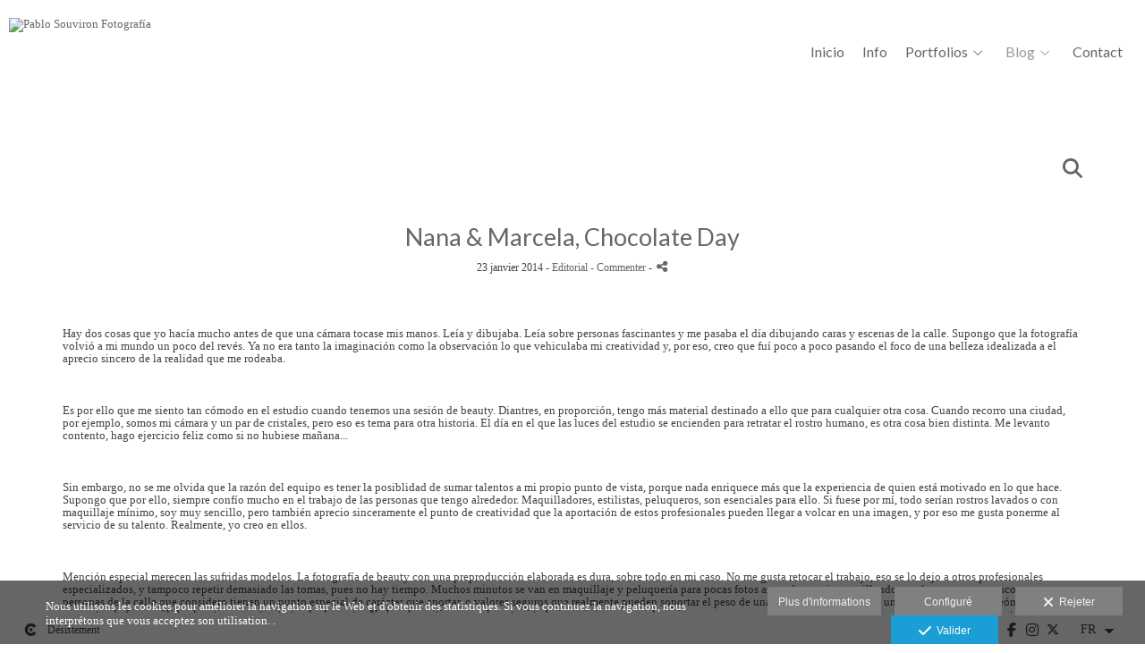

--- FILE ---
content_type: text/html; charset=UTF-8
request_url: https://www.pablosouviron.com/lang/fr/blog/nana-marcela-chocolate-day
body_size: 27153
content:
<!DOCTYPE html>
<html lang="fr">

  <head>

    
<style>
html,body{background-color:;}
</style>
<base href="https://www.pablosouviron.com" />
<meta charset="utf-8" />
<meta http-equiv="content-type" content="text/html; charset=utf-8" />
<meta http-equiv="content-language" content="fr" />
<title>Nana & Marcela, Chocolate Day - Pablo Souviron Fotografía</title>
<meta name="description" content=" Hay dos cosas que yo hacía mucho antes de que una cámara tocase mis manos. Leía y dibujaba. Leía sobre personas fascinantes y me pasaba el día dibujando caras y escenas de la calle. Supongo que la fotografía volvió a mi mundo un poco del revés. Ya no era tanto la imaginación como la observación lo que vehiculaba mi creatividad y, por eso, creo que fuí poco a poco pasando el foco de una belleza idealizada a el aprecio sincero de la realidad que me rodeaba. Es por ello que me siento tan cómodo en el estudio cuando tenemos una sesión de beauty. Diantres, en proporción, tengo más material destinado a ello que para cualquier otra cosa. Cuando recorro una ciudad, por ejemplo, somos mi cámara y un par de cristales, pero eso es tema para otra historia. El día en el que las luces del estudio se encienden para retratar el rostro humano, es otra cosa bien distinta. Me levanto contento, hago ejercicio feliz como si no hubiese mañana... Sin embargo, no se me olvida que la razón del equipo es tener la posiblidad de sumar talentos a mi propio punto de vista, porque nada enriquece más que la experiencia de quien está motivado en lo que hace. Supongo que por ello, siempre confío mucho en el trabajo de las personas que tengo alrededor. Maquilladores, estilistas, peluqueros, son esenciales para ello. Si fuese por mí, todo serían rostros lavados o con maquillaje mínimo, soy muy sencillo, pero también aprecio sinceramente el punto de creatividad que la aportación de estos profesionales pueden llegar a volcar en una imagen, y por eso me gusta ponerme al servicio de su talento. Realmente, yo creo en ellos. Mención especial merecen las sufridas modelos. La fotografía de beauty con una preproducción elaborada es dura, sobre todo en mi caso. No me gusta retocar el trabajo, eso se lo dejo a otros profesionales especializados, y tampoco repetir demasiado las tomas, pues no hay tiempo. Muchos minutos se van en maquillaje y peluquería para pocas fotos antes de seguir maquillando, por lo que procuro escoger o a personas de la calle que considero tienen un punto especial de carácter que aportar, o valores seguros que realmente pueden soportar el peso de una sesión que reguiere de una expresividad camaleónica y proyectar de forma sólida el matiz que estoy tratando de captar. No hay favoritismos, realmente si trabajo casi siempre con las mismas caras es porque realmente se lo han ganado con su trabajo constante y, aunque siempre estoy abierto a nuevos talentos, soy muy exigente con la selección. O vales o no, pero aquí no puede haber medias tintas. Es una prueba bien dura para el deseo y la tenacidad, la verdad. Para esta ocasión tuve un poco de todo. Conté con Nana Quintero, cuyo talento en el teatro realmente se ha convertido en una baza que refuerza su belleza y personalidad, y con Marcela Cabrillana, en su primera sesión en serio con el equipo. Debo decir, que ha sido una incorporación fascinante, y me alegro mucho de ver lo implicada que ha estado desde el primer momento en el resultado de este último trabajo que hice, el Chocolate Day de Myrthe, del que hablé el mismo domingo. Ese día subí algunas imágenes en blanco y negro pero no había querido publicar ninguna foto terminada aquí hasta que Myrthe lo hiciese en su propia plataforma Betweentwosevens, pero todas las fotos ya estaban listas ese mismo día a la hora de la cena. Y no es porque yo sea un prodigio del retoque, sencillamente, es que no me quito esa idea de que algo no habré hecho como debo si tardo más de 10 o 15 minutos en acabar una imagen. Sé que soy muy cansino y lo repito demasiado, pero mi fotografía se triunfa justo antes de darle al disparador de la cámara, no en la mesa de trabajo. Espero que esta imagen de Nana y Marcela os guste. La idea es de Myrthe van Ederen, el maquillaje de Marta Guillén y la peluquería de Mayte Cobos. Me soportaron en el estudio Daniel Luque y Sandra Pereyra, que son como unos santos o algo así con los que tuve la suerte de contar. Realmente, fué un gran Domingo." />
<meta name="viewport" content="width=device-width, height=device-height, initial-scale=1.0, maximum-scale=1.0, user-scalable=0" />
<meta name="theme-color" content="" />
<meta name="robots" content="noindex">
<link rel="dns-prefetch" href="https://maxcdn.bootstrapcdn.com">
<link rel="dns-prefetch" href="https://cdnjs.cloudflare.com">
<link rel="dns-prefetch" href="https://s3.eu-west-1.amazonaws.com"><link rel="preconnect" href="https://s3.eu-west-1.amazonaws.com" crossorigin="anonymous">
<meta name="generator" content="dinaCMS Arcadina">
<link rel="alternate" href="https://www.pablosouviron.com/rss.xml" title="Pablo Souviron Fotografía" type="application/rss+xml" />
<link rel="canonical" href="https://www.pablosouviron.com/blog/nana-marcela-chocolate-day">
<link rel="alternate" hreflang="es" href="https://www.pablosouviron.com/lang/es/blog/nana-marcela-chocolate-day" >
<link rel="alternate" hreflang="en" href="https://www.pablosouviron.com/lang/en/blog/nana-marcela-chocolate-day" >
<link rel="alternate" hreflang="de" href="https://www.pablosouviron.com/lang/de/blog/nana-marcela-chocolate-day" >
<link rel="alternate" hreflang="fr" href="https://www.pablosouviron.com/lang/fr/blog/nana-marcela-chocolate-day" >
<link rel="alternate" hreflang="it" href="https://www.pablosouviron.com/lang/it/blog/nana-marcela-chocolate-day" >
<meta property="content:id" content="1935" />
<meta property="content:id_sup" content="999990" />
<meta property="content:type" content="post" />

<meta property="og:type" content="article">
<meta property="og:title" content="Nana &amp; Marcela, Chocolate Day - Pablo Souviron Fotografía">
<meta property="og:description" content="Hay dos cosas que yo hacía mucho antes de que una cámara tocase mis manos. Leía y dibujaba. Leía sobre personas fascinantes y me pasaba el día dibujando caras y escenas de la calle. Supongo que la fotografía volvió a mi mundo un poco del revés. Ya no era tanto la imaginación como la observación lo que vehiculaba mi creatividad y, por eso, creo que fuí poco a poco pasando el foco de una belleza idealizada a el aprecio sincero de la realidad que me rodeaba. Es por ello que me siento tan cómodo en el estudio cuando tenemos una sesión de beauty. Diantres, en proporción, tengo más material destinado a ello que para cualquier otra cosa. Cuando recorro una ciudad, por ejemplo, somos mi cámara y un par de cristales, pero eso es tema para otra historia. El día en el que las luces del estudio se encienden para retratar el rostro humano, es otra cosa bien distinta. Me levanto contento, hago ejercicio feliz como si no hubiese mañana... Sin embargo, no se me olvida que la razón del equipo es tener la posiblidad de sumar talentos a mi propio punto de vista, porque nada enriquece más que la experiencia de quien está motivado en lo que hace. Supongo que por ello, siempre confío mucho en el trabajo de las personas que tengo alrededor. Maquilladores, estilistas, peluqueros, son esenciales para ello. Si fuese por mí, todo serían rostros lavados o con maquillaje mínimo, soy muy sencillo, pero también aprecio sinceramente el punto de creatividad que la aportación de estos profesionales pueden llegar a volcar en una imagen, y por eso me gusta ponerme al servicio de su talento. Realmente, yo creo en ellos. Mención especial merecen las sufridas modelos. La fotografía de beauty con una preproducción elaborada es dura, sobre todo en mi caso. No me gusta retocar el trabajo, eso se lo dejo a otros profesionales especializados, y tampoco repetir demasiado las tomas, pues no hay tiempo. Muchos minutos se van en maquillaje y peluquería para pocas fotos antes de seguir maquillando, por lo que procuro escoger o a personas de la calle que considero tienen un punto especial de carácter que aportar, o valores seguros que realmente pueden soportar el peso de una sesión que reguiere de una expresividad camaleónica y proyectar de forma sólida el matiz que estoy tratando de captar. No hay favoritismos, realmente si trabajo casi siempre con las mismas caras es porque realmente se lo han ganado con su trabajo constante y, aunque siempre estoy abierto a nuevos talentos, soy muy exigente con la selección. O vales o no, pero aquí no puede haber medias tintas. Es una prueba bien dura para el deseo y la tenacidad, la verdad. Para esta ocasión tuve un poco de todo. Conté con Nana Quintero, cuyo talento en el teatro realmente se ha convertido en una baza que refuerza su belleza y personalidad, y con Marcela Cabrillana, en su primera sesión en serio con el equipo. Debo decir, que ha sido una incorporación fascinante, y me alegro mucho de ver lo implicada que ha estado desde el primer momento en el resultado de este último trabajo que hice, el Chocolate Day de Myrthe, del que hablé el mismo domingo. Ese día subí algunas imágenes en blanco y negro pero no había querido publicar ninguna foto terminada aquí hasta que Myrthe lo hiciese en su propia plataforma Betweentwosevens, pero todas las fotos ya estaban listas ese mismo día a la hora de la cena. Y no es porque yo sea un prodigio del retoque, sencillamente, es que no me quito esa idea de que algo no habré hecho como debo si tardo más de 10 o 15 minutos en acabar una imagen. Sé que soy muy cansino y lo repito demasiado, pero mi fotografía se triunfa justo antes de darle al disparador de la cámara, no en la mesa de trabajo. Espero que esta imagen de Nana y Marcela os guste. La idea es de Myrthe van Ederen, el maquillaje de Marta Guillén y la peluquería de Mayte Cobos. Me soportaron en el estudio Daniel Luque y Sandra Pereyra, que son como unos santos o algo así con los que tuve la suerte de contar. Realmente, fué un gran Domingo.">
<meta property="og:url" content="https://www.pablosouviron.com/lang/fr/blog/nana-marcela-chocolate-day">
<meta property="og:image" content="https://www.pablosouviron.com/sh/cdn/211/1935/140119-151822-89c7417-editar-chocolate-day-3721-x-2481_201908060750145d493136ddb21.sized.jpg">
<meta property="og:image:type" content="image/jpeg" />
<meta property="og:image:width" content="640" />
<meta property="og:image:height" content="480" />
<meta name="twitter:card" content="summary_large_image" />
<meta name="twitter:title" content="Nana &amp; Marcela, Chocolate Day - Pablo Souviron Fotografía" />
<meta name="twitter:description" content="Hay dos cosas que yo hacía mucho antes de que una cámara tocase mis manos. Leía y dibujaba. Leía sobre personas fascinantes y me pasaba el día dibujando caras y escenas de la calle. Supongo que la fotografía volvió a mi mundo un poco del revés. Ya no era tanto la imaginación como la observación lo que vehiculaba mi creatividad y, por eso, creo que fuí poco a poco pasando el foco de una belleza idealizada a el aprecio sincero de la realidad que me rodeaba. Es por ello que me siento tan cómodo en el estudio cuando tenemos una sesión de beauty. Diantres, en proporción, tengo más material destinado a ello que para cualquier otra cosa. Cuando recorro una ciudad, por ejemplo, somos mi cámara y un par de cristales, pero eso es tema para otra historia. El día en el que las luces del estudio se encienden para retratar el rostro humano, es otra cosa bien distinta. Me levanto contento, hago ejercicio feliz como si no hubiese mañana... Sin embargo, no se me olvida que la razón del equipo es tener la posiblidad de sumar talentos a mi propio punto de vista, porque nada enriquece más que la experiencia de quien está motivado en lo que hace. Supongo que por ello, siempre confío mucho en el trabajo de las personas que tengo alrededor. Maquilladores, estilistas, peluqueros, son esenciales para ello. Si fuese por mí, todo serían rostros lavados o con maquillaje mínimo, soy muy sencillo, pero también aprecio sinceramente el punto de creatividad que la aportación de estos profesionales pueden llegar a volcar en una imagen, y por eso me gusta ponerme al servicio de su talento. Realmente, yo creo en ellos. Mención especial merecen las sufridas modelos. La fotografía de beauty con una preproducción elaborada es dura, sobre todo en mi caso. No me gusta retocar el trabajo, eso se lo dejo a otros profesionales especializados, y tampoco repetir demasiado las tomas, pues no hay tiempo. Muchos minutos se van en maquillaje y peluquería para pocas fotos antes de seguir maquillando, por lo que procuro escoger o a personas de la calle que considero tienen un punto especial de carácter que aportar, o valores seguros que realmente pueden soportar el peso de una sesión que reguiere de una expresividad camaleónica y proyectar de forma sólida el matiz que estoy tratando de captar. No hay favoritismos, realmente si trabajo casi siempre con las mismas caras es porque realmente se lo han ganado con su trabajo constante y, aunque siempre estoy abierto a nuevos talentos, soy muy exigente con la selección. O vales o no, pero aquí no puede haber medias tintas. Es una prueba bien dura para el deseo y la tenacidad, la verdad. Para esta ocasión tuve un poco de todo. Conté con Nana Quintero, cuyo talento en el teatro realmente se ha convertido en una baza que refuerza su belleza y personalidad, y con Marcela Cabrillana, en su primera sesión en serio con el equipo. Debo decir, que ha sido una incorporación fascinante, y me alegro mucho de ver lo implicada que ha estado desde el primer momento en el resultado de este último trabajo que hice, el Chocolate Day de Myrthe, del que hablé el mismo domingo. Ese día subí algunas imágenes en blanco y negro pero no había querido publicar ninguna foto terminada aquí hasta que Myrthe lo hiciese en su propia plataforma Betweentwosevens, pero todas las fotos ya estaban listas ese mismo día a la hora de la cena. Y no es porque yo sea un prodigio del retoque, sencillamente, es que no me quito esa idea de que algo no habré hecho como debo si tardo más de 10 o 15 minutos en acabar una imagen. Sé que soy muy cansino y lo repito demasiado, pero mi fotografía se triunfa justo antes de darle al disparador de la cámara, no en la mesa de trabajo. Espero que esta imagen de Nana y Marcela os guste. La idea es de Myrthe van Ederen, el maquillaje de Marta Guillén y la peluquería de Mayte Cobos. Me soportaron en el estudio Daniel Luque y Sandra Pereyra, que son como unos santos o algo así con los que tuve la suerte de contar. Realmente, fué un gran Domingo.">
<meta property="twitter:image" content="https://www.pablosouviron.com/sh/cdn/211/1935/140119-151822-89c7417-editar-chocolate-day-3721-x-2481_201908060750145d493136ddb21.sized.jpg">
<link rel="image_src" href="https://www.pablosouviron.com/sh/cdn/211/1935/140119-151822-89c7417-editar-chocolate-day-3721-x-2481_201908060750145d493136ddb21.sized.jpg">
<script type="text/javascript">
var DINA_CONTENT_ID=1935;
var MODO_WEB='p';
var DINA_URI=["blog","nana-marcela-chocolate-day"]
var HTTP_PROTOCOL='https://'
var IN_DEMOS=false
var IN_MULTINICIO=false
var DINA_MOBILE=false;
var DINA_DEVICE={"type":"Desktop","os":"MacOS","osVersion":"Otros","userAgent":"Chrome","userAgentVersion":"131.0.0.0","force":false,"userAgentString":"Mozilla\/5.0 (Macintosh; Intel Mac OS X 10_15_7) AppleWebKit\/537.36 (KHTML, like Gecko) Chrome\/131.0.0.0 Safari\/537.36; ClaudeBot\/1.0; +claudebot@anthropic.com)"};
var DINA_THEME_NAME='tokyo2';
var DINA_THEME_MODULES={"menu":"tokyo2","footer":"tokyo2","page":"tokyo2","inicio":"elegant","intro":"slideshow","texto":"tokyo2","galeria":"carousel","blog":"infinite","contacto":"tokyo2","noticias":"tokyo2","libro":"tokyo2","galeria_instagram":"basic","menu_mobile":"cool","menu_desktop":"dropdownh","landing":"basic"};
var DINA_TEMPLATE='blog';
var DINA_THEME_WHITE=true;
var DINA_ENABLE_RESIZE=false;
var DINA_ESCAPED_FRAGMENT=false;
var DINA_ICONS={"500px":"fa-brands fa-500px","ad":"fa-solid fa-ad","address-card-o":"fa-regular fa-address-card","address-card":"fa-regular fa-address-card","alarm-clock":"fa-light fa-alarm-clock","align-center":"fa-solid fa-align-center","align-left":"fa-solid fa-align-left","align-right":"fa-solid fa-align-right","analytics":"fa-solid fa-analytics","angle-double-down":"fa-light fa-angle-double-down","angle-double-left":"fa-light fa-angle-double-left","angle-double-right":"fa-light fa-angle-double-right","angle-double-up":"fa-light fa-angle-double-up","angle-down":"fa-light fa-angle-down","angle-left":"fa-light fa-angle-left","angle-right":"fa-light fa-angle-right","angle-up":"fa-light fa-angle-up","area-chart":"fa-solid fa-chart-area","arrow-circle-o-down":"fa-regular fa-arrow-alt-circle-down","arrow-circle-o-left":"fa-regular fa-arrow-alt-circle-left","arrow-circle-o-right":"fa-regular fa-arrow-alt-circle-right","arrow-circle-o-up":"fa-regular fa-arrow-alt-circle-up","arrow-down":"fa-solid fa-arrow-down","arrow-left":"fa-solid fa-arrow-left","arrow-right":"fa-solid fa-arrow-right","arrow-right-long":"fa-light fa-long-arrow-right","arrow-up":"fa-solid fa-arrow-up","arrows-alt":"fa-solid fa-arrows-alt","arrows-h":"fa-solid fa-arrows-h","arrows-v":"fa-solid fa-arrows-v","arrows":"fa-solid fa-arrows","arrows-light":"fa-light fa-arrows-up-down-left-right","asterisk":"fa-solid fa-asterisk","badge-dollar":"fa-solid fa-badge-dollar","badge-percent":"fa-solid fa-badge-percent","badge":"fa-solid fa-badge","ban":"fa-solid fa-ban","bars":"fa-solid fa-bars","behance":"fa-brands fa-behance","bell-o":"fa-regular fa-bell","blank":"fa-solid fa-fw","blogger-b":"fa-brands fa-blogger-b","blogger":"fa-brands fa-blogger-b","bold":"fa-solid fa-bold","bolt":"fa-solid fa-bolt","book":"fa-solid fa-book","booking":"fa-regular fa-book-user","bookmark":"fa-solid fa-bookmark","brain":"fa-regular fa-head-side-brain","browser":"fa-regular fa-browser","calculator":"fa-solid fa-calculator","calendar":"fa-regular fa-calendar-alt","calendar-add":"fa-regular fa-calendar-plus","calendar-star":"fa-regular fa-calendar-star","calendar-check":"fa-regular fa-calendar-check","camera-retro":"fa-solid fa-camera-retro","camera":"fa-solid fa-camera","card":"fa-solid fa-credit-card","caret-down":"fa-solid fa-caret-down","caret-left":"fa-solid fa-caret-left","caret-right":"fa-solid fa-caret-right","caret-up":"fa-solid fa-caret-up","cart-circle-plus":"fa-solid fa-cart-circle-plus","cart-down":"fa-solid fa-cart-down","cart-left":"fa-solid fa-cart-left","cart-right":"fa-solid fa-cart-right","cart-up":"fa-solid fa-cart-up","certificate":"fa-solid fa-certificate","chart-area":"fa-solid fa-chart-area","chart-bar":"fa-solid fa-chart-bar","chart-line":"fa-solid fa-chart-line","check":"fa-solid fa-check","checked":"fa-solid fa-check-square","check-circle":"fa-solid fa-check-circle","chevron-down":"fa-light fa-chevron-down","previous":"fa-light fa-chevron-left","prev":"fa-light fa-chevron-left","chevron-left":"fa-light fa-chevron-left","chevron-right":"fa-light fa-chevron-right","next":"fa-light fa-chevron-right","chevron-up":"fa-light fa-chevron-up","circle-notch":"fa-solid fa-circle-notch","circle-o-notch":"fa-solid fa-circle-notch fa-spin","circle-thin":"fa-regular fa-circle","circle":"fa-solid fa-circle","clipboard-list-check":"fa-solid fa-clipboard-list-check","clipboard-list":"fa-solid fa-clipboard-list","clipboard":"fa-solid fa-paste","clock-o":"fa-regular fa-clock","clock":"fa-regular fa-clock","clone":"fa-regular fa-clone","close":"fa-light fa-xmark","cloud":"fa-solid fa-cloud","cloud-download":"fa-solid fa-cloud-download","cloud-upload":"fa-solid fa-cloud-upload","cloud-plus":"fa-solid fa-cloud-plus","code":"fa-regular fa-code","cog":"fa-solid fa-cog","columns":"fa-regular fa-columns","comment":"fa-solid fa-comment","commenting-o":"fa-regular fa-commenting","comments-o":"fa-regular fa-comments","comments":"fa-solid fa-comments","compress":"fa-solid fa-compress-alt","connect":"fa-solid fa-right-to-bracket","copy":"fa-solid fa-copy","copyright":"fa-solid fa-copyright","credit-card-alt":"fa-solid fa-credit-card","credit-card":"fa-solid fa-credit-card","crono":"fa-regular fa-stopwatch","crosshairs":"fa-light fa-crosshairs","css3":"fa-brands fa-css3","cubes":"fa-solid fa-cubes","delicious":"fa-brands fa-delicious","desktop":"fa-solid fa-desktop","deviantart":"fa-brands fa-deviantart","dot-circle":"fa-regular fa-dot-circle","download":"fa-solid fa-download","dribbble":"fa-brands fa-dribbble","ellipsis-v":"fa-solid fa-ellipsis-v","email":"fa-solid fa-envelope","envelope-o":"fa-solid fa-envelope","envelope":"fa-solid fa-envelope","envelope-open":"fa-regular fa-envelope-open","eraser":"fa-solid fa-eraser","exchange":"fa-solid fa-exchange","exclamation-circle":"fa-solid fa-exclamation-circle","exclamation-triangle":"fa-solid fa-exclamation-triangle","exclamation":"fa-solid fa-exclamation","expand":"fa-solid fa-expand","external-link":"fa-solid fa-external-link","eye":"fa-solid fa-eye","eye-slash":"fa-solid fa-eye-slash","face-grin":"fa-solid fa-grin","facebook":"fa-brands fa-facebook-f","fast-backward":"fa-solid fa-fast-backward","fast-forward":"fa-solid fa-fast-forward","file-code-o":"fa-regular fa-file-code","file-import":"fa-solid fa-file-import","file-o":"fa-regular fa-file","file-pen":"fa-solid fa-file-pen","file-pdf-o":"fa-regular fa-file-pdf","file-signature":"fa-regular fa-file-signature","file-text-o":"fa-regular fa-file-alt","file-text":"fa-solid fa-file-alt","file-video-o":"fa-regular fa-file-video","file":"fa-solid fa-file","files-o":"fa-regular fa-copy","file-image":"fa-regular fa-file-image","file-edit":"fa-regular fa-file-edit","file-alt":"fa-regular fa-file-alt","flag":"fa-solid fa-flag","flickr":"fa-brands fa-flickr","folder":"fa-solid fa-folder","folder-plus":"fa-solid fa-folder-plus","folders":"fa-solid fa-folders","folder-tree":"fa-solid fa-folder-tree","folder-upload":"fa-solid fa-folder-upload","folder-download":"fa-solid fa-folder-download","folder-open":"fa-solid fa-folder-open","font":"fa-solid fa-font","font-case":"fa-regular fa-font-case","foursquare":"fa-brands fa-foursquare","frown-o":"fa-regular fa-frown","fullscreen-off":"fa-solid fa-compress","fullscreen-on":"fa-solid fa-expand","gifts":"fa-solid fa-gifts","globe":"fa-solid fa-globe-americas","grid":"fa-solid fa-th","google":"fa-brands fa-google","google-plus":"fa-brands fa-google-plus-g","googleplus":"fa-brands fa-google-plus-g","hashtag":"fa-solid fa-hashtag","hdd-o":"fa-regular fa-hdd","heart":"fa-solid fa-heart","heart-circle-plus":"fa-solid fa-heart-circle-plus","help":"fa-solid fa-question-circle","history":"fa-solid fa-history","home":"fa-solid fa-home","hourglass":"fa-solid fa-hourglass","ia":"fa-regular fa-head-side-brain","icons":"fa-solid fa-icons","id-card-o":"fa-regular fa-id-card","id-card":"fa-solid fa-id-card","image-polaroid":"fa-solid fa-image-polaroid","image":"fa-regular fa-image","images":"fa-regular fa-images","info-circle":"fa-solid fa-info-circle","info-questiff":"fa-solid fa-info-question","info-question":"fa-solid fa-info-question","info":"fa-solid fa-info","instagram":"fa-brands fa-instagram","italic":"fa-solid fa-italic","key":"fa-solid fa-key","language":"fa-regular fa-language","laptop":"fa-solid fa-laptop","line-chart":"fa-solid fa-chart-line","link":"fa-solid fa-link","linkedin-in":"fa-brands fa-linkedin-in","linkedin":"fa-brands fa-linkedin-in","list-ol":"fa-solid fa-list-ol","list":"fa-solid fa-list","lock":"fa-solid fa-lock","long-arrow-down":"fa-light fa-long-arrow-down","long-arrow-left":"fa-light fa-long-arrow-left","long-arrow-right":"fa-light fa-long-arrow-right","long-arrow-up":"fa-light fa-long-arrow-up","mail":"fa-solid fa-envelope","mail-bulk":"fa-solid fa-mail-bulk","map-marker":"fa-solid fa-location-dot","map-marker-edit":"fa-solid fa-location-pin","map-o":"fa-solid fa-map","megaphone":"fa-solid fa-megaphone","minus-circle":"fa-solid fa-minus-circle","minus-light":"fa-light fa-minus","minus-square":"fa-regular fa-minus-square","minus":"fa-solid fa-minus","mobile":"fa-solid fa-mobile-alt","money":"fa-regular fa-money-bill-alt","mouse-alt":"fa-regular fa-mouse-alt","music":"fa-solid fa-music","newspaper-o":"fa-regular fa-newspaper","paint-brush":"fa-solid fa-paint-brush","palette":"fa-solid fa-palette","paper-plane":"fa-solid fa-paper-plane","paste":"fa-solid fa-paste","paypal":"fa-brands fa-paypal","pause":"fa-solid fa-pause","pencil":"fa-solid fa-pencil","percent":"fa-solid fa-percent","phone":"fa-solid fa-phone-alt","photo-video":"fa-solid fa-photo-video","picasa":"fa-solid fa-life-ring","picture-o":"fa-regular fa-image","picture":"fa-regular fa-image","pinterest-p":"fa-brands fa-pinterest-p","pinterest":"fa-brands fa-pinterest-p","play-circle":"fa-solid fa-play-circle","play":"fa-solid fa-play","plug":"fa-solid fa-plug","plus-circle":"fa-solid fa-plus-circle","plus-light":"fa-light fa-plus","plus-square":"fa-regular fa-plus-square","plus":"fa-solid fa-plus","portrait":"fa-regular fa-portrait","power-off":"fa-solid fa-power-off","preview":"fa-solid fa-file-search","print":"fa-solid fa-print","prohibited":"fa-solid fa-minus-circle","pulse":"fa-solid fa-spinner fa-pulse","qr-code":"fa-regular fa-qrcode","qrcode":"fa-regular fa-qrcode","question":"fa-solid fa-question-circle","question-circle":"fa-solid fa-question-circle","radio":"fa-regular fa-circle","radio-checked":"fa-regular fa-dot-circle","random":"fa-solid fa-random","receipt":"fa-light fa-receipt","reddit":"fa-brands fa-reddit","redo":"fa-solid fa-redo","refresh":"fa-solid fa-sync","rocket":"fa-regular fa-rocket","rocket-launch":"fa-regular fa-rocket-launch","rss":"fa-solid fa-rss","search-plus":"fa-solid fa-search-plus","search":"fa-solid fa-search","send":"fa-solid fa-paper-plane","sessions":"fa-regular fa-calendar-check","sessiontypes":"fa-regular fa-camera-retro","share-alt":"fa-solid fa-share-alt","share-square-o":"fa-solid fa-share-square","share":"fa-solid fa-share","shipping-fast":"fa-solid fa-shipping-fast","shopping-basket":"fa-solid fa-shopping-basket","shopping-cart-plus":"fa-solid fa-cart-plus","shopping-cart":"fa-solid fa-shopping-cart","sign-in":"fa-solid fa-sign-in","sign-out":"fa-solid fa-sign-out","sitemap":"fa-solid fa-sitemap","skype":"fa-brands fa-skype","sliders-h":"fa-regular fa-sliders-h","sliders-v-square":"fa-solid fa-sliders-v-square","smile-o":"fa-regular fa-smile","sms":"fa-regular fa-sms","sort-alpha-asc":"fa-solid fa-sort-alpha-down","sort":"fa-solid fa-sort","sparkles":"fa-solid fa-sparkles","spin":"fa-spin","spinner-third":"fa-solid fa-spinner-third fa-pulse","star-o":"fa-regular fa-star","star":"fa-solid fa-star","star-half-o":"fa-solid fa-star-half-stroke","stars":"fa-solid fa-stars","step-backward":"fa-solid fa-step-backward","step-forward":"fa-solid fa-step-forward","sticky-note-o":"fa-regular fa-sticky-note","sticky-note":"fa-solid fa-sticky-note","stream":"fa-light fa-stream","sync":"fa-solid fa-sync","table":"fa-light fa-table","tablet":"fa-solid fa-tablet-alt","tachometer":"fa-solid fa-tachometer-alt","tag":"fa-solid fa-tag","tasks":"fa-solid fa-tasks-alt","telegram":"fa-brands fa-telegram","text-width":"fa-regular fa-text-width","th-large":"fa-solid fa-th-large","th":"fa-solid fa-th","thumbs-o-up":"fa-solid fa-thumbs-up","thumbs-up":"fa-solid fa-thumbs-up","thumbtack":"fa-solid fa-thumbtack","tiktok":"fa-brands fa-tiktok","times":"fa-solid fa-xmark","tools":"fa-solid fa-tools","toolbox":"fa-solid fa-toolbox","trash-o":"fa-regular fa-trash-can","trash":"fa-solid fa-trash-can","truck":"fa-solid fa-truck","tumblr":"fa-brands fa-tumblr","twitch":"fa-brands fa-twitch","twitter":"fa-brands fa-x-twitter","unchecked":"fa-regular fa-square","undo":"fa-solid fa-undo","unlock":"fa-solid fa-unlock","upload":"fa-solid fa-upload","upselling":"fa-solid fa-arrow-circle-up","user-edit":"fa-solid fa-user-edit","user-secret":"fa-solid fa-user-secret","user":"fa-solid fa-user","users":"fa-solid fa-users","users-cog":"fa-solid fa-users-cog","video-camera":"fa-solid fa-video","vimeo":"fa-brands fa-vimeo-v","vk":"fa-brands fa-vk","volume-off":"fa-solid fa-volume-off","volume-up":"fa-solid fa-volume-up","wait":"fa-solid fa-circle-notch fa-spin","warning":"fa-solid fa-exclamation-circle","whatsapp":"fa-brands fa-whatsapp","window-maximize":"fa-solid fa-window-maximize","window-minimize":"fa-solid fa-window-minimize","wrench":"fa-solid fa-wrench","yahoo":"fa-brands fa-yahoo","youtube-play":"fa-brands fa-youtube","youtube":"fa-brands fa-youtube"}
</script>

<!-- Structured data LD+JSON -->
<script type="application/ld+json">
{"@context":"http://schema.org","@graph":[{"@type":"WebSite","@id":"https://www.pablosouviron.com","name":"Pablo Souviron Fotografía","description":"","inLanguage":"fr"},{"@type":"BreadcrumbList","itemListElement":[{"@type":"ListItem","position":1,"name":"Pablo Souviron Fotografía","item":"https://www.pablosouviron.com"},{"@type":"ListItem","position":2,"name":"Blog","item":"https://www.pablosouviron.com/lang/fr/blog"},{"@type":"ListItem","position":3,"name":"Nana & Marcela, Chocolate Day","item":"https://www.pablosouviron.com/lang/fr/blog/nana-marcela-chocolate-day"}]},{"@type":"WebPage","@id":"https://www.pablosouviron.com/lang/fr/blog/nana-marcela-chocolate-day","name":"Nana & Marcela, Chocolate Day - Pablo Souviron Fotografía","inLanguage":"fr","description":" Hay dos cosas que yo hacía mucho antes de que una cámara tocase mis manos. Leía y dibujaba. Leía sobre personas fascinantes y me pasaba el día dibujando caras y escenas de la calle. Supongo que la fotografía volvió a mi mundo un poco del revés. Ya no era tanto la imaginación como la observación lo que vehiculaba mi creatividad y, por eso, creo que fuí poco a poco pasando el foco de una belleza idealizada a el aprecio sincero de la realidad que me rodeaba. Es por ello que me siento tan cómodo en el estudio cuando tenemos una sesión de beauty. Diantres, en proporción, tengo más material destinado a ello que para cualquier otra cosa. Cuando recorro una ciudad, por ejemplo, somos mi cámara y un par de cristales, pero eso es tema para otra historia. El día en el que las luces del estudio se encienden para retratar el rostro humano, es otra cosa bien distinta. Me levanto contento, hago ejercicio feliz como si no hubiese mañana... Sin embargo, no se me olvida que la razón del equipo es tener la posiblidad de sumar talentos a mi propio punto de vista, porque nada enriquece más que la experiencia de quien está motivado en lo que hace. Supongo que por ello, siempre confío mucho en el trabajo de las personas que tengo alrededor. Maquilladores, estilistas, peluqueros, son esenciales para ello. Si fuese por mí, todo serían rostros lavados o con maquillaje mínimo, soy muy sencillo, pero también aprecio sinceramente el punto de creatividad que la aportación de estos profesionales pueden llegar a volcar en una imagen, y por eso me gusta ponerme al servicio de su talento. Realmente, yo creo en ellos. Mención especial merecen las sufridas modelos. La fotografía de beauty con una preproducción elaborada es dura, sobre todo en mi caso. No me gusta retocar el trabajo, eso se lo dejo a otros profesionales especializados, y tampoco repetir demasiado las tomas, pues no hay tiempo. Muchos minutos se van en maquillaje y peluquería para pocas fotos antes de seguir maquillando, por lo que procuro escoger o a personas de la calle que considero tienen un punto especial de carácter que aportar, o valores seguros que realmente pueden soportar el peso de una sesión que reguiere de una expresividad camaleónica y proyectar de forma sólida el matiz que estoy tratando de captar. No hay favoritismos, realmente si trabajo casi siempre con las mismas caras es porque realmente se lo han ganado con su trabajo constante y, aunque siempre estoy abierto a nuevos talentos, soy muy exigente con la selección. O vales o no, pero aquí no puede haber medias tintas. Es una prueba bien dura para el deseo y la tenacidad, la verdad. Para esta ocasión tuve un poco de todo. Conté con Nana Quintero, cuyo talento en el teatro realmente se ha convertido en una baza que refuerza su belleza y personalidad, y con Marcela Cabrillana, en su primera sesión en serio con el equipo. Debo decir, que ha sido una incorporación fascinante, y me alegro mucho de ver lo implicada que ha estado desde el primer momento en el resultado de este último trabajo que hice, el Chocolate Day de Myrthe, del que hablé el mismo domingo. Ese día subí algunas imágenes en blanco y negro pero no había querido publicar ninguna foto terminada aquí hasta que Myrthe lo hiciese en su propia plataforma Betweentwosevens, pero todas las fotos ya estaban listas ese mismo día a la hora de la cena. Y no es porque yo sea un prodigio del retoque, sencillamente, es que no me quito esa idea de que algo no habré hecho como debo si tardo más de 10 o 15 minutos en acabar una imagen. Sé que soy muy cansino y lo repito demasiado, pero mi fotografía se triunfa justo antes de darle al disparador de la cámara, no en la mesa de trabajo. Espero que esta imagen de Nana y Marcela os guste. La idea es de Myrthe van Ederen, el maquillaje de Marta Guillén y la peluquería de Mayte Cobos. Me soportaron en el estudio Daniel Luque y Sandra Pereyra, que son como unos santos o algo así con los que tuve la suerte de contar. Realmente, fué un gran Domingo.","dateCreated":"2014-01-23T08:51:58Z","dateModified":"2024-10-02T16:37:50Z","datePublished":"2014-01-22T23:00:00Z","author":{"@type":"Person","name":"Pablo Souviron","email":"info@pablosouviron.com"},"publisher":{"@type":"Organization","name":"Pablo Souviron Fotografía","logo":{"@type":"ImageObject","contentUrl":"https://cdn1.arcadinacloud.com/211/999999/_logo_2015091522042255f895e63f6be.sized.png","url":"https://cdn1.arcadinacloud.com/211/999999/_logo_2015091522042255f895e63f6be.sized.png","width":300,"height":75}},"isPartOf":{"@id":"https://www.pablosouviron.com"}}]}
</script>


<link rel="icon" href="https://cdn1.arcadinacloud.com/211/999999/_favicon_20121204015410.ico">
<link rel="apple-touch-icon" href="https://cdn1.arcadinacloud.com/211/999999/_favicon_20121204015410.ico">


    
<link rel="stylesheet" type="text/css" href="https://cdnjs.cloudflare.com/ajax/libs/jqueryui/1.11.4/themes/smoothness/jquery-ui.min.css">
<link rel="stylesheet" type="text/css" href="https://maxcdn.bootstrapcdn.com/bootstrap/3.3.6/css/bootstrap.min.css">
<link rel="stylesheet" type="text/css" href="https://kit.fontawesome.com/7dbbd6cc12.css">
<link rel="stylesheet" type="text/css" href="https://static.arcadina.net/dinacms/js/aviso-legal-popup.css?ts=20260130125052">
<link rel="stylesheet" type="text/css" href="https://static.arcadina.net/dinacms/theme2/layouts/css/fixed/cbcontent.css?ts=20260130125052">
<link rel="stylesheet" type="text/css" href="https://static.arcadina.net/dinacms/theme2/layouts/css/fixed/ionicons/css/ionicons.min.css?ts=20260130125052">
<!-- Code snippet to speed up Google Fonts rendering: googlefonts.3perf.com -->
<link rel="dns-prefetch" href="https://fonts.gstatic.com">
<link rel="dns-prefetch" href="https://fonts.googleapis.com">
<link rel="preconnect" href="https://fonts.gstatic.com" crossorigin="anonymous">
<link rel="preconnect" href="https://fonts.googleapis.com" crossorigin="anonymous">
<script type="text/javascript">
!function(e,n,t){"use strict";var o="https://fonts.googleapis.com/css?family=Lato&display=swap",r="__3perf_googleFontsStylesheet";function c(e){(n.head||n.body).appendChild(e)}function a(){var e=n.createElement("link");e.href=o,e.rel="stylesheet",c(e)}function f(e){if(!n.getElementById(r)){var t=n.createElement("style");t.id=r,c(t)}n.getElementById(r).innerHTML=e}e.FontFace&&e.FontFace.prototype.hasOwnProperty("display")?(t[r]&&f(t[r]),fetch(o).then(function(e){return e.text()}).then(function(e){return e.replace(/@font-face {/g,"@font-face{font-display:swap;")}).then(function(e){return t[r]=e}).then(f).catch(a)):a()}(window,document,localStorage);
</script>
<!-- End of code snippet for Google Fonts -->
<link rel="preload" href="https://www.pablosouviron.com/content/css/bundle-blog.css?ts=20260130115550" as="style" />
<link rel="stylesheet" type="text/css" href="https://www.pablosouviron.com/content/css/bundle-blog.css?ts=20260130115550" />


    


    
<style type='text/css'></style><style></style><style>
            .infinite-text-hide{
              opacity: 1 !important;
            }
          
            @media (min-width: 801px) {
              .post-items,
              .post-items-grande {
                width: calc(100% - 0px);
              }

              
            }
            @media (min-width: 760px) {
              .post-items {
                width: calc(50% - 0px);
              }

              .post-items-grande {
                width: calc(100% - 0px);
              }

              
            }
            @media (min-width: 952px) {
              .post-items {
                width: calc(33.33333333% - 0px);
              }

              .post-items-grande {
                width: calc(66.66666666% - 0px);
              }

              
            }
            @media (min-width: 1268px) {
              .post-items {
                width: calc(25% - 0px);
              }

              .post-items-grande {
                width: calc(50% - 0px);
              }

              
            }.infinite-post-head,
            .content-blog-title,
            .infinite-blog-post-head,
            .post-head{
              text-align: center !important;
            }
           
      .infinite-post .infinite-post-img:hover img{
        opacity: 0.99;
      }
    </style><style>@media(max-width: 801px){
          .content-footer{
            background-color: transparent;
          }
          body:not(.template-inicio) #arizona-main .arizona-footer,
          body:not(.template-inicio) #bangkok-main .bangkok-footer,
          body:not(.template-inicio) #cairo2-main .cairo2-footer:not(.bottom-align-text),
          body:not(.template-inicio) #newyork2-main footer.newyork2-footer,
          body:not(.template-inicio) #sydney2-main .sydney2-footer,
          body:not(.template-inicio) #tokyo2-main .tokyo2-footer,
          body:not(.template-inicio) #venezia2-main .venezia2-footer{
            background-color: rgba(255,255,255,0.8) !important;
          }
        }</style><style type='text/css'>@media(min-width: 801px){
      body:not(.template-blog):not(.template-inicio):not(.template-intro) .logo-show-bg{
        background-color: rgba(255,255,255,0.01) !important;
      }
    
      body:not(.template-blog):not(.template-inicio):not(.template-intro) .tokyo2-menu{
        background-color: rgba(255,255,255,0.8) !important;
      }

      body.template-blog .content-header{
        background-color: rgba(255,255,255,0.8) !important;
      }
    
      body:not(.template-inicio):not(.template-intro) footer.content-footer{
        background-color: rgba(255,255,255,0.01) !important;
      }
    
      .template-intro .logo-show-bg{
        background-color: rgba(255,255,255,0.01) !important;
      }
    
    .template-intro .tokyo2-menu{
        background-color: rgba(255,255,255,0.8) !important;
      }
    
    .template-intro footer.content-footer{
        background-color: rgba(255,255,255,0.01) !important;
      }
    .template-intro footer{z-index: 1001 !important;}}</style><style>
          .base-module-menu_desktop-dropdownh:not(.template-inicio):not(.template-intro) .content-module-menu_desktop ul li:hover > ul{
            background-color: transparent;
          }

          .base-module-menu_desktop-dropdownh:not(.template-inicio):not(.template-intro) .content-module-menu_desktop ul li:hover > ul li{
            background-color: rgba(102,102,102,0.8);
          }

          .base-module-menu_desktop-dropdownh:not(.template-inicio):not(.template-intro) .content-module-menu_desktop ul li:hover > ul li:hover{
            background-color: rgba(255,255,255,0.8);
          }
        
          .template-intro.base-module-menu_desktop-dropdownh .content-module-menu_desktop ul li:hover > ul{
            background-color: transparent;
          }

          .template-intro.base-module-menu_desktop-dropdownh .content-module-menu_desktop ul li:hover > ul li{
            background-color: rgba(102,102,102,0.8);
          }

          .template-intro.base-module-menu_desktop-dropdownh .content-module-menu_desktop ul li:hover > ul li:hover{
            background-color: rgba(255,255,255,0.8);
          }
        </style><style>
          .content-module-menu_mobile.menu-cool li[data-id_sup='999992'] ul,
          .content-module-menu_mobile.menu-cool li.opcion-blog ul{
            text-transform:none
          }
        @media(max-width: 801px){
          /* Color */
          .base-module-menu_mobile-cool .content-module-menu_mobile.menu-cool.fixed-zone:not(.no-transparency) .content-logo,
          .base-module-menu_mobile-cool .content-module-menu_mobile.menu-cool.fixed-zone:not(.no-transparency) .mobile-cool-navbar-header{
            background-color: rgba(255,255,255,0.8);
          }

          .base-module-menu_mobile-cool .content-module-menu_mobile.menu-cool.fixed-zone.no-transparency .content-logo,
          .base-module-menu_mobile-cool .content-module-menu_mobile.menu-cool.fixed-zone.no-transparency .mobile-cool-navbar-header{
            background-color: #ffffff;
          }

          .base-module-menu_mobile-cool .content-module-menu_mobile.menu-cool.fixed-zone .content-logo,
          .base-module-menu_mobile-cool .content-module-menu_mobile.menu-cool.fixed-zone .mobile-cool-navbar-header{
            transition: background-color 400ms ease-in-out;
          }

          .base-module-menu_mobile-cool.show-menu-mobile.menu-mobile-displayed .content-module-menu_mobile.menu-cool.fixed-zone,
          .base-module-menu_mobile-cool.show-menu-mobile.menu-mobile-displayed .content-menu{
            /*position: initial;*/
          }

          .base-module-menu_mobile-cool.show-menu-mobile.menu-mobile-displayed .content-module-menu_mobile.menu-cool.fixed-zone .mobile-cool-navbar-block,
          .base-module-menu_mobile-cool.show-menu-mobile.menu-mobile-displayed .content-module-menu_mobile.menu-cool.fixed-zone .mobile-cool-navbar-block .submenu-active{
            /*background-color: transparent;*/
          }

          .base-module-menu_mobile-cool .content-menu,
          .base-module-menu_mobile-cool .newyork2-navbar-header, 
          .base-module-menu_mobile-cool .newyork2-navbar-block,
          .base-module-menu_mobile-cool #lside,
          .base-module-menu_mobile-cool .tokyo2-header, 
          .base-module-menu_mobile-cool .tokyo2-menu2{
            background-color: transparent;
          }

          .base-module-menu_mobile-cool #language_selector_iso_mobile{
            border: 1px solid transparent;
          }

          .base-module-menu_mobile-cool .mobile-cool-navbar-header > div{
            background-color: #ffffff
          }
        
          /* Color */
          .template-intro.base-module-menu_mobile-cool:not(.base-module-infinite) .content-base{
            height: 100% !important;
          }

          .template-intro.base-module-menu_mobile-cool .content-menu .content-logo{
            z-index: 9999;
          }

          .template-intro.base-module-menu_mobile-cool .content-menu,
          .template-intro.base-module-menu_mobile-cool #cairo2-menu-space{
            min-height: 0 !important;
            height: 0 !important;
          }
        
        /*.base-module-menu_mobile-cool .content-module-menu_mobile.menu-cool.fixed-zone:not(.no-transparency) .mobile-menu-content{*/
        .base-module-menu_mobile-cool .content-module-menu_mobile.menu-cool.fixed-zone:not(.no-transparency) .mobile-cool-navbar-parent{
          background-color: rgba(255,255,255,0.8);
        }

        .base-module-menu_mobile-cool .submenu-active{
          background-color: transparent;
        }
      }</style>

    
<script type="text/javascript" src="https://cdnjs.cloudflare.com/ajax/libs/jquery/1.11.1/jquery.min.js"></script>
<script type="text/javascript" src="https://cdnjs.cloudflare.com/ajax/libs/jqueryui/1.11.4/jquery-ui.min.js"></script>
<script type="text/javascript" src="https://cdnjs.cloudflare.com/ajax/libs/jquery-migrate/1.3.0/jquery-migrate.min.js"></script>
<script type="text/javascript" src="https://cdnjs.cloudflare.com/ajax/libs/js-cookie/2.2.1/js.cookie.min.js"></script>
<script type="text/javascript" src="https://maxcdn.bootstrapcdn.com/bootstrap/3.3.6/js/bootstrap.min.js"></script>
<script type="text/javascript" src="https://static.arcadina.net/dinacms/js/basic.js?ts=20260130125052"></script>
<script type="text/javascript" src="https://static.arcadina.net/dinacms/js/aviso-legal-popup.js?ts=20260130125052"></script>
<script type="text/javascript" src="https://static.arcadina.net/dinacms/js/dinaicon.js?ts=20260130125052"></script>
<script type="text/javascript">
var DINA_URI = ["blog","nana-marcela-chocolate-day"];
var DINA_WEB_URL = "https://www.pablosouviron.com";
var DINA_GESTION_URL = "https://www.pablosouviron.com/gestion";
var DINA_THEME_URL = "https://www.pablosouviron.com/theme/tokyo2";
var DINA_AUTH_TOKEN = "c3466cd0bcdde84aee2f84b3ffd63ee8";
var video_auto = "0";
var FB_VERSION = "v2.9";
var FB_ID = "";
var txt_img_protect = "Cette image contient des droits d'auteur. Tous droits r&eacute;serv&eacute;s. Interdit son utilisation non autoris&eacute;e.";
var DINA_DEVICE=getDinaDevice();
var DINA_ICONS={"500px":"fa-brands fa-500px","ad":"fa-solid fa-ad","address-card-o":"fa-regular fa-address-card","address-card":"fa-regular fa-address-card","alarm-clock":"fa-light fa-alarm-clock","align-center":"fa-solid fa-align-center","align-left":"fa-solid fa-align-left","align-right":"fa-solid fa-align-right","analytics":"fa-solid fa-analytics","angle-double-down":"fa-light fa-angle-double-down","angle-double-left":"fa-light fa-angle-double-left","angle-double-right":"fa-light fa-angle-double-right","angle-double-up":"fa-light fa-angle-double-up","angle-down":"fa-light fa-angle-down","angle-left":"fa-light fa-angle-left","angle-right":"fa-light fa-angle-right","angle-up":"fa-light fa-angle-up","area-chart":"fa-solid fa-chart-area","arrow-circle-o-down":"fa-regular fa-arrow-alt-circle-down","arrow-circle-o-left":"fa-regular fa-arrow-alt-circle-left","arrow-circle-o-right":"fa-regular fa-arrow-alt-circle-right","arrow-circle-o-up":"fa-regular fa-arrow-alt-circle-up","arrow-down":"fa-solid fa-arrow-down","arrow-left":"fa-solid fa-arrow-left","arrow-right":"fa-solid fa-arrow-right","arrow-right-long":"fa-light fa-long-arrow-right","arrow-up":"fa-solid fa-arrow-up","arrows-alt":"fa-solid fa-arrows-alt","arrows-h":"fa-solid fa-arrows-h","arrows-v":"fa-solid fa-arrows-v","arrows":"fa-solid fa-arrows","arrows-light":"fa-light fa-arrows-up-down-left-right","asterisk":"fa-solid fa-asterisk","badge-dollar":"fa-solid fa-badge-dollar","badge-percent":"fa-solid fa-badge-percent","badge":"fa-solid fa-badge","ban":"fa-solid fa-ban","bars":"fa-solid fa-bars","behance":"fa-brands fa-behance","bell-o":"fa-regular fa-bell","blank":"fa-solid fa-fw","blogger-b":"fa-brands fa-blogger-b","blogger":"fa-brands fa-blogger-b","bold":"fa-solid fa-bold","bolt":"fa-solid fa-bolt","book":"fa-solid fa-book","booking":"fa-regular fa-book-user","bookmark":"fa-solid fa-bookmark","brain":"fa-regular fa-head-side-brain","browser":"fa-regular fa-browser","calculator":"fa-solid fa-calculator","calendar":"fa-regular fa-calendar-alt","calendar-add":"fa-regular fa-calendar-plus","calendar-star":"fa-regular fa-calendar-star","calendar-check":"fa-regular fa-calendar-check","camera-retro":"fa-solid fa-camera-retro","camera":"fa-solid fa-camera","card":"fa-solid fa-credit-card","caret-down":"fa-solid fa-caret-down","caret-left":"fa-solid fa-caret-left","caret-right":"fa-solid fa-caret-right","caret-up":"fa-solid fa-caret-up","cart-circle-plus":"fa-solid fa-cart-circle-plus","cart-down":"fa-solid fa-cart-down","cart-left":"fa-solid fa-cart-left","cart-right":"fa-solid fa-cart-right","cart-up":"fa-solid fa-cart-up","certificate":"fa-solid fa-certificate","chart-area":"fa-solid fa-chart-area","chart-bar":"fa-solid fa-chart-bar","chart-line":"fa-solid fa-chart-line","check":"fa-solid fa-check","checked":"fa-solid fa-check-square","check-circle":"fa-solid fa-check-circle","chevron-down":"fa-light fa-chevron-down","previous":"fa-light fa-chevron-left","prev":"fa-light fa-chevron-left","chevron-left":"fa-light fa-chevron-left","chevron-right":"fa-light fa-chevron-right","next":"fa-light fa-chevron-right","chevron-up":"fa-light fa-chevron-up","circle-notch":"fa-solid fa-circle-notch","circle-o-notch":"fa-solid fa-circle-notch fa-spin","circle-thin":"fa-regular fa-circle","circle":"fa-solid fa-circle","clipboard-list-check":"fa-solid fa-clipboard-list-check","clipboard-list":"fa-solid fa-clipboard-list","clipboard":"fa-solid fa-paste","clock-o":"fa-regular fa-clock","clock":"fa-regular fa-clock","clone":"fa-regular fa-clone","close":"fa-light fa-xmark","cloud":"fa-solid fa-cloud","cloud-download":"fa-solid fa-cloud-download","cloud-upload":"fa-solid fa-cloud-upload","cloud-plus":"fa-solid fa-cloud-plus","code":"fa-regular fa-code","cog":"fa-solid fa-cog","columns":"fa-regular fa-columns","comment":"fa-solid fa-comment","commenting-o":"fa-regular fa-commenting","comments-o":"fa-regular fa-comments","comments":"fa-solid fa-comments","compress":"fa-solid fa-compress-alt","connect":"fa-solid fa-right-to-bracket","copy":"fa-solid fa-copy","copyright":"fa-solid fa-copyright","credit-card-alt":"fa-solid fa-credit-card","credit-card":"fa-solid fa-credit-card","crono":"fa-regular fa-stopwatch","crosshairs":"fa-light fa-crosshairs","css3":"fa-brands fa-css3","cubes":"fa-solid fa-cubes","delicious":"fa-brands fa-delicious","desktop":"fa-solid fa-desktop","deviantart":"fa-brands fa-deviantart","dot-circle":"fa-regular fa-dot-circle","download":"fa-solid fa-download","dribbble":"fa-brands fa-dribbble","ellipsis-v":"fa-solid fa-ellipsis-v","email":"fa-solid fa-envelope","envelope-o":"fa-solid fa-envelope","envelope":"fa-solid fa-envelope","envelope-open":"fa-regular fa-envelope-open","eraser":"fa-solid fa-eraser","exchange":"fa-solid fa-exchange","exclamation-circle":"fa-solid fa-exclamation-circle","exclamation-triangle":"fa-solid fa-exclamation-triangle","exclamation":"fa-solid fa-exclamation","expand":"fa-solid fa-expand","external-link":"fa-solid fa-external-link","eye":"fa-solid fa-eye","eye-slash":"fa-solid fa-eye-slash","face-grin":"fa-solid fa-grin","facebook":"fa-brands fa-facebook-f","fast-backward":"fa-solid fa-fast-backward","fast-forward":"fa-solid fa-fast-forward","file-code-o":"fa-regular fa-file-code","file-import":"fa-solid fa-file-import","file-o":"fa-regular fa-file","file-pen":"fa-solid fa-file-pen","file-pdf-o":"fa-regular fa-file-pdf","file-signature":"fa-regular fa-file-signature","file-text-o":"fa-regular fa-file-alt","file-text":"fa-solid fa-file-alt","file-video-o":"fa-regular fa-file-video","file":"fa-solid fa-file","files-o":"fa-regular fa-copy","file-image":"fa-regular fa-file-image","file-edit":"fa-regular fa-file-edit","file-alt":"fa-regular fa-file-alt","flag":"fa-solid fa-flag","flickr":"fa-brands fa-flickr","folder":"fa-solid fa-folder","folder-plus":"fa-solid fa-folder-plus","folders":"fa-solid fa-folders","folder-tree":"fa-solid fa-folder-tree","folder-upload":"fa-solid fa-folder-upload","folder-download":"fa-solid fa-folder-download","folder-open":"fa-solid fa-folder-open","font":"fa-solid fa-font","font-case":"fa-regular fa-font-case","foursquare":"fa-brands fa-foursquare","frown-o":"fa-regular fa-frown","fullscreen-off":"fa-solid fa-compress","fullscreen-on":"fa-solid fa-expand","gifts":"fa-solid fa-gifts","globe":"fa-solid fa-globe-americas","grid":"fa-solid fa-th","google":"fa-brands fa-google","google-plus":"fa-brands fa-google-plus-g","googleplus":"fa-brands fa-google-plus-g","hashtag":"fa-solid fa-hashtag","hdd-o":"fa-regular fa-hdd","heart":"fa-solid fa-heart","heart-circle-plus":"fa-solid fa-heart-circle-plus","help":"fa-solid fa-question-circle","history":"fa-solid fa-history","home":"fa-solid fa-home","hourglass":"fa-solid fa-hourglass","ia":"fa-regular fa-head-side-brain","icons":"fa-solid fa-icons","id-card-o":"fa-regular fa-id-card","id-card":"fa-solid fa-id-card","image-polaroid":"fa-solid fa-image-polaroid","image":"fa-regular fa-image","images":"fa-regular fa-images","info-circle":"fa-solid fa-info-circle","info-questiff":"fa-solid fa-info-question","info-question":"fa-solid fa-info-question","info":"fa-solid fa-info","instagram":"fa-brands fa-instagram","italic":"fa-solid fa-italic","key":"fa-solid fa-key","language":"fa-regular fa-language","laptop":"fa-solid fa-laptop","line-chart":"fa-solid fa-chart-line","link":"fa-solid fa-link","linkedin-in":"fa-brands fa-linkedin-in","linkedin":"fa-brands fa-linkedin-in","list-ol":"fa-solid fa-list-ol","list":"fa-solid fa-list","lock":"fa-solid fa-lock","long-arrow-down":"fa-light fa-long-arrow-down","long-arrow-left":"fa-light fa-long-arrow-left","long-arrow-right":"fa-light fa-long-arrow-right","long-arrow-up":"fa-light fa-long-arrow-up","mail":"fa-solid fa-envelope","mail-bulk":"fa-solid fa-mail-bulk","map-marker":"fa-solid fa-location-dot","map-marker-edit":"fa-solid fa-location-pin","map-o":"fa-solid fa-map","megaphone":"fa-solid fa-megaphone","minus-circle":"fa-solid fa-minus-circle","minus-light":"fa-light fa-minus","minus-square":"fa-regular fa-minus-square","minus":"fa-solid fa-minus","mobile":"fa-solid fa-mobile-alt","money":"fa-regular fa-money-bill-alt","mouse-alt":"fa-regular fa-mouse-alt","music":"fa-solid fa-music","newspaper-o":"fa-regular fa-newspaper","paint-brush":"fa-solid fa-paint-brush","palette":"fa-solid fa-palette","paper-plane":"fa-solid fa-paper-plane","paste":"fa-solid fa-paste","paypal":"fa-brands fa-paypal","pause":"fa-solid fa-pause","pencil":"fa-solid fa-pencil","percent":"fa-solid fa-percent","phone":"fa-solid fa-phone-alt","photo-video":"fa-solid fa-photo-video","picasa":"fa-solid fa-life-ring","picture-o":"fa-regular fa-image","picture":"fa-regular fa-image","pinterest-p":"fa-brands fa-pinterest-p","pinterest":"fa-brands fa-pinterest-p","play-circle":"fa-solid fa-play-circle","play":"fa-solid fa-play","plug":"fa-solid fa-plug","plus-circle":"fa-solid fa-plus-circle","plus-light":"fa-light fa-plus","plus-square":"fa-regular fa-plus-square","plus":"fa-solid fa-plus","portrait":"fa-regular fa-portrait","power-off":"fa-solid fa-power-off","preview":"fa-solid fa-file-search","print":"fa-solid fa-print","prohibited":"fa-solid fa-minus-circle","pulse":"fa-solid fa-spinner fa-pulse","qr-code":"fa-regular fa-qrcode","qrcode":"fa-regular fa-qrcode","question":"fa-solid fa-question-circle","question-circle":"fa-solid fa-question-circle","radio":"fa-regular fa-circle","radio-checked":"fa-regular fa-dot-circle","random":"fa-solid fa-random","receipt":"fa-light fa-receipt","reddit":"fa-brands fa-reddit","redo":"fa-solid fa-redo","refresh":"fa-solid fa-sync","rocket":"fa-regular fa-rocket","rocket-launch":"fa-regular fa-rocket-launch","rss":"fa-solid fa-rss","search-plus":"fa-solid fa-search-plus","search":"fa-solid fa-search","send":"fa-solid fa-paper-plane","sessions":"fa-regular fa-calendar-check","sessiontypes":"fa-regular fa-camera-retro","share-alt":"fa-solid fa-share-alt","share-square-o":"fa-solid fa-share-square","share":"fa-solid fa-share","shipping-fast":"fa-solid fa-shipping-fast","shopping-basket":"fa-solid fa-shopping-basket","shopping-cart-plus":"fa-solid fa-cart-plus","shopping-cart":"fa-solid fa-shopping-cart","sign-in":"fa-solid fa-sign-in","sign-out":"fa-solid fa-sign-out","sitemap":"fa-solid fa-sitemap","skype":"fa-brands fa-skype","sliders-h":"fa-regular fa-sliders-h","sliders-v-square":"fa-solid fa-sliders-v-square","smile-o":"fa-regular fa-smile","sms":"fa-regular fa-sms","sort-alpha-asc":"fa-solid fa-sort-alpha-down","sort":"fa-solid fa-sort","sparkles":"fa-solid fa-sparkles","spin":"fa-spin","spinner-third":"fa-solid fa-spinner-third fa-pulse","star-o":"fa-regular fa-star","star":"fa-solid fa-star","star-half-o":"fa-solid fa-star-half-stroke","stars":"fa-solid fa-stars","step-backward":"fa-solid fa-step-backward","step-forward":"fa-solid fa-step-forward","sticky-note-o":"fa-regular fa-sticky-note","sticky-note":"fa-solid fa-sticky-note","stream":"fa-light fa-stream","sync":"fa-solid fa-sync","table":"fa-light fa-table","tablet":"fa-solid fa-tablet-alt","tachometer":"fa-solid fa-tachometer-alt","tag":"fa-solid fa-tag","tasks":"fa-solid fa-tasks-alt","telegram":"fa-brands fa-telegram","text-width":"fa-regular fa-text-width","th-large":"fa-solid fa-th-large","th":"fa-solid fa-th","thumbs-o-up":"fa-solid fa-thumbs-up","thumbs-up":"fa-solid fa-thumbs-up","thumbtack":"fa-solid fa-thumbtack","tiktok":"fa-brands fa-tiktok","times":"fa-solid fa-xmark","tools":"fa-solid fa-tools","toolbox":"fa-solid fa-toolbox","trash-o":"fa-regular fa-trash-can","trash":"fa-solid fa-trash-can","truck":"fa-solid fa-truck","tumblr":"fa-brands fa-tumblr","twitch":"fa-brands fa-twitch","twitter":"fa-brands fa-x-twitter","unchecked":"fa-regular fa-square","undo":"fa-solid fa-undo","unlock":"fa-solid fa-unlock","upload":"fa-solid fa-upload","upselling":"fa-solid fa-arrow-circle-up","user-edit":"fa-solid fa-user-edit","user-secret":"fa-solid fa-user-secret","user":"fa-solid fa-user","users":"fa-solid fa-users","users-cog":"fa-solid fa-users-cog","video-camera":"fa-solid fa-video","vimeo":"fa-brands fa-vimeo-v","vk":"fa-brands fa-vk","volume-off":"fa-solid fa-volume-off","volume-up":"fa-solid fa-volume-up","wait":"fa-solid fa-circle-notch fa-spin","warning":"fa-solid fa-exclamation-circle","whatsapp":"fa-brands fa-whatsapp","window-maximize":"fa-solid fa-window-maximize","window-minimize":"fa-solid fa-window-minimize","wrench":"fa-solid fa-wrench","yahoo":"fa-brands fa-yahoo","youtube-play":"fa-brands fa-youtube","youtube":"fa-brands fa-youtube"}
var IN_MULTINICIO=false;
</script>
<script type="text/javascript" src="https://www.pablosouviron.com/content/css/bundle-blog.js?ts=20260130115550"></script>
<script type="text/javascript">
var winw = $(window).width(), winh = $(window).height();
var socialnet_share=true;
setDeviceCSSAttr();
</script>
<link rel="gettext" name="dinacms-po" type="application/x-po" href="https://www.pablosouviron.com/languages/fr/dinacms.js.po?ts=20260109071025" />
<link rel="gettext" name="themes-po" type="application/x-po" href="https://www.pablosouviron.com/languages/fr/themes.js.po?ts=20260130125052" />
<script type="text/javascript">
var DINA_CURRENT_LANGUAGE="fr";
var DINA_MULTIDIOMA=true;
</script>

<script>
accounting.settings = {
  currency: {
              precision: 2,
              thousand:  '.',
              decimal:   ',',
              symbol:    '€',
              format:    '%v %s',
              position:  0
            },
  number: 	{
              precision: 2,
              thousand:  '.',
              decimal:   ','
            }
};

$(document).ready(() => {

  $('.numeric-integer')
    .css('text-align','right')
    .autoNumeric(
        'init',
        {
          mDec: 0,
          aSep: accounting.settings.number.thousand,
          aDec: accounting.settings.number.decimal,
          aSign: '',
          wEmpty: 'zero'
        }
      );

  $('.currency')
    .css('text-align','right')
    .autoNumeric(
      'init',
      {
        mDec: accounting.settings.currency.precision,
        aSep: accounting.settings.currency.thousand,
        aDec: accounting.settings.currency.decimal,
        wEmpty: 'zero',
        aSign: ' €',
        pSign: (accounting.settings.currency.position <= 1 ? 's' : 'p')
      });

});
</script>

    


    <script type="text/javascript">
      $(window).load(function () {
        scrollToTop.init();
      });
    </script>
    
<script type='text/javascript'>$(window).load(function(){
            Holder.addTheme('blog', {
              bg: '#eeeeee',
              fg: '#eeeeee',
              text: '#eeeeee',
              size: 1
            })
        <!-- Desktop -->
                    $('.content-base').scroll(function(){
                      $('img.lazy').lazyload({
                        threshold : 200,
                        skip_invisible: false
                      });
                    });

                    <!-- Mobile -->
                    $('img.lazy').lazyload({
                      threshold : 200,
                      skip_invisible: false
                    });});</script><script></script>

    

<style>
  a.skip-link {
    position: absolute;
    top: -40px;
    left: 0;
    background: #000;
    color: white;
    padding: 8px;
    z-index: 100;
  }

  a.skip-link:focus {
    top: 0;
  }

  .sr-only,
  div.sr-only {
    position: absolute;
    width: 1px;
    height: 1px;
    margin: -1px;
    border: 0;
    padding: 0;
    white-space: nowrap;
    clip-path: inset(100%);
    clip: rect(0 0 0 0);
    overflow: hidden;
  }
</style>


    
<script>
(function(i,s,o,g,r,a,m){i['GoogleAnalyticsObject']=r;i[r]=i[r]||function(){
(i[r].q=i[r].q||[]).push(arguments)},i[r].l=1*new Date();a=s.createElement(o),
m=s.getElementsByTagName(o)[0];a.async=1;a.src=g;m.parentNode.insertBefore(a,m)
})(window,document,'script','//www.google-analytics.com/analytics.js','ga');
ga('create', 'UA-135300145-3', {'cookieDomain': 'www.pablosouviron.com'});
ga('send', 'pageview');
</script>
<style></style>

  </head>

  <body oncontextmenu="return false" ondragstart="return false" onselectstart="return false" onselect="return false" class="layout-tokyo2 template-blog base-module-infinite base-module-menu_desktop-dropdownh base-module-menu_mobile-cool device-type-desktop   gallery-default-normal" data-template="blog" data-module="infinite">
    <a href="#main-content" class="skip-link">Aller au contenu principal</a>
    
<div id="fb-root"></div>
<script>(function(d, s, id) {
  var js, fjs = d.getElementsByTagName(s)[0];
  if (d.getElementById(id)) return;
  js = d.createElement(s); js.id = id;
  js.src = "//connect.facebook.net/fr_FR/all.js#xfbml=1";
  fjs.parentNode.insertBefore(js, fjs);
}(document, 'script', 'facebook-jssdk'));</script>

    <div class="content-fixed-img tokyo2-type-blog">
      <div class="content-bgslideshow"></div>
    </div>
    <div class="container-fluid h100">
      <div id="tokyo2-main" class="row h100 tokyo2-template-blog content-main">
        <div id="tokyo2-header" class="tokyo2-header content-header">
          <div id="tokyo2-logo" class="tokyo2-logo col-md-4 col-sm-12 col-xs-12 logo-show-bg nopadding">
            <a href="https://www.pablosouviron.com/lang/fr" alt="Pablo Souviron Fotografía" title="Pablo Souviron Fotografía" aria-label="Pablo Souviron Fotografía">
              <img class="img-responsive" alt="Pablo Souviron Fotografía" src="https://cdn1.arcadinacloud.com/211/999999/_logo_2015091522042255f895e63f6be.sized.png">
            </a>
          </div>
          <div id="tokyo2-menu2" class="tokyo2-menu2 col-md-8 col-sm-12 col-xs-12 nopadding">
            <!-- MENU GENERAL -->
<div class="tokyo2-zone-menu row nopadding" style="text-transform:none">
  <!-- Menú mobile -->
  <div class="tokyo2-barradeco col-xs-12 mobile tokyo2-navbar-mobile nopadding">
    <!-- Menú mobile -->
    <div class="content-module-menu_mobile menu-cool fixed-zone affix" style="text-transform:none">
  <div class="content-logo col-md-6 col-sm-6 col-xs-6 nopadding">
    <a href="https://www.pablosouviron.com/lang/fr" aria-label="Pablo Souviron Fotografía">
      <img class="img-responsive" src="https://cdn1.arcadinacloud.com/211/999999/_logo_2015091522042255f895e63f6be.sized.png" alt="Pablo Souviron Fotografía">
    </a>
  </div>

  <div class="mobile-cool-navbar-header col-md-6 col-sm-6 col-xs-6">
    <div class="mobile-cool-navbar-header-color">
      <div class="mobile-cool-blog-search-mobile">
        
    <script>
      $(window).load(function(){
        theme2BlogSearch.init();
      });
    </script>
  
    <div class=''>
      <!--<div class="contact-mobile-icons icons-zone-menu"><a id="dir_llamada" class="mobile-icon-call" href="tel://+628877418"><span class='default-fasize icon-wrapper'><i class='fa-solid fa-phone-alt'></i></span></a><a id="dir_whatsapp" class="mobile-icon-whatsapp" href="https://api.whatsapp.com/send?phone=628877418"><span class='default-fasize icon-wrapper'><i class='fa-brands fa-whatsapp'></i></span></a></div>-->
      <div class='blog-search-mobile in-menu' style='text-align: right; padding-top: 7px;'>
        <a class='blog-search-btn-index'>
          <span class='default-fasize icon-wrapper'><i class='fa-solid fa-search'></i></span></i>
        </a>
      </div>
    </div>
  
      </div>

      <div class="mobile-cool-mobile-idioma"><!-- Selector idioma mobile -->
        <div id="language">
<select id="language_selector_iso_mobile" class="notranslate" title="Sélectionner la langue du site web">
<option value="es"  data-lang="Español" data-lang="Español">ES</option>
<option value="en"  data-lang="English" data-lang="English">EN</option>
<option value="de"  data-lang="Deutsch" data-lang="Deutsch">DE</option>
<option value="fr" selected data-lang="Français" data-lang="Français">FR</option>
<option value="it"  data-lang="Italiano" data-lang="Italiano">IT</option>
</select>
</div>


      </div>

      <div class="mobile-cool-navbar-header-title mobile-menu-show"><!-- Menú -->
        <a class="mobile-cool-navbar-toggle">
          <span class='default-fasize icon-wrapper'><i class='fa-solid fa-bars fa-1x'></i></span>
        </a>
      </div>
    </div>
  </div>

  <div class="mobile-cool-navbar-parent" style="width:100%;">
    <div class="mobile-cool-navbar-block col-sm-12 col-lg-12 col-md-12 col-xs-12 nopadding mobile-menu-content menu-mobile-hide">
      <div class="azirona-menu-zonemenu menu-principal">
        <div class="espacio-centrar-menu"></div>
        <div class="mobile-cool-navbar-menu menu-centered">
          <nav class="mobile-cool-navbar menu">
            <div class="container-fluid">
              <div class="mobile-cool-navbar-collapse hide-menu">
                <ul class="mobile-cool-menu-ul navbar-nav">
                  <ul id="submenu-0" class="menu-lista menu-center menu-normal"><li id="menu-mobile-7781" class="level-0" data-id="7781" data-id_sup="0"><div class="a-options"><a href="https://www.pablosouviron.com/lang/fr/web/"  title="" class="title-option "data-title="Inicio" >Inicio</a></div></li><li id="menu-mobile-2" class="level-0" data-id="2" data-id_sup="0"><div class="a-options"><a href="https://www.pablosouviron.com/lang/fr/info"  title="" class="title-option "data-title="Info" >Info</a></div></li><li id="menu-mobile-1" class="dropdown level-0" data-id="1" data-id_sup="0"><div class="a-options"><a href="javascript:void(0)"  title="" class="title-option click-option"data-title="Portfolios"  data-target="submenu-1"onclick="verticalMenuList.mobileDropdown(this)">Portfolios</a><a class="click-option" data-target="submenu-1" data-level="0" title="Afficher les options">
                                <i class="fa-solid fa-caret-right default-fasize" aria-hidden="true" data-collapse="fa-solid fa-caret-right default-fasize" data-success="fa-solid fa-caret-down default-fasize"></i>
                              </a></div><ul id="submenu-1" class="sub-opciones level-up-1 "><li id="menu-mobile-244" class="submenu level-1 " data-id="244" data-id_sup="1"><div class="a-options"><a href="https://www.pablosouviron.com/lang/fr/portfolios/portait"  title="" class="title-option cat-244 "data-title="Portait" data-level="1" >Portait</a><a class="click-option" data-target="submenu-244" data-level="1" title="Afficher les options">
                                <i class="fa-solid fa-caret-right default-fasize" aria-hidden="true" data-collapse="fa-solid fa-caret-right default-fasize" data-success="fa-solid fa-caret-down default-fasize"></i>
                              </a></div><ul id="submenu-244" class="sub-opciones level-up-244 "><li id="menu-mobile-490" class="submenu level-2 " data-id="490" data-id_sup="244"><div class="a-options"><a href="https://www.pablosouviron.com/lang/fr/portfolios/portait/attitude"  title="" class="title-option cat-490 "data-title="Attitude" data-level="2" >Attitude</a></div></li><li id="menu-mobile-756" class="submenu level-2 " data-id="756" data-id_sup="244"><div class="a-options"><a href="https://www.pablosouviron.com/lang/fr/portfolios/portait/beauty"  title="" class="title-option cat-756 "data-title="Beauty" data-level="2" >Beauty</a></div></li><li id="menu-mobile-514" class="submenu level-2 " data-id="514" data-id_sup="244"><div class="a-options"><a href="https://www.pablosouviron.com/lang/fr/portfolios/portait/mascotas"  title="" class="title-option cat-514 "data-title="Mascotas" data-level="2" >Mascotas</a></div></li></ul></li><li id="menu-mobile-277" class="dropdown submenu level-1 " data-id="277" data-id_sup="1"><div class="a-options"><a href="javascript:void(0)"  title="" class="title-option click-option"data-title="Places" data-level="1" onclick="verticalMenuList.mobileDropdown(this)">Places</a><a class="click-option" data-target="submenu-277" data-level="1" title="Afficher les options">
                                <i class="fa-solid fa-caret-right default-fasize" aria-hidden="true" data-collapse="fa-solid fa-caret-right default-fasize" data-success="fa-solid fa-caret-down default-fasize"></i>
                              </a></div><ul id="submenu-277" class="sub-opciones level-up-277 "><li id="menu-mobile-3437" class="submenu level-2 " data-id="3437" data-id_sup="277"><div class="a-options"><a href="https://www.pablosouviron.com/lang/fr/portfolios/places/dublin"  title="" class="title-option cat-3437 "data-title="Dublín" data-level="2" >Dublín</a></div></li><li id="menu-mobile-294" class="submenu level-2 " data-id="294" data-id_sup="277"><div class="a-options"><a href="https://www.pablosouviron.com/lang/fr/portfolios/places/london"  title="" class="title-option cat-294 "data-title="London" data-level="2" >London</a></div></li><li id="menu-mobile-278" class="submenu level-2 " data-id="278" data-id_sup="277"><div class="a-options"><a href="https://www.pablosouviron.com/lang/fr/portfolios/places/malaga"  title="" class="title-option cat-278 "data-title="Málaga" data-level="2" >Málaga</a></div></li><li id="menu-mobile-312" class="submenu level-2 " data-id="312" data-id_sup="277"><div class="a-options"><a href="https://www.pablosouviron.com/lang/fr/portfolios/places/tanger"  title="" class="title-option cat-312 "data-title="Tánger" data-level="2" >Tánger</a></div></li></ul></li><li id="menu-mobile-2320" class="submenu level-1 " data-id="2320" data-id_sup="1"><div class="a-options"><a href="https://www.pablosouviron.com/lang/fr/portfolios/pasarela"  title="" class="title-option cat-2320 "data-title="Pasarela" data-level="1" >Pasarela</a><a class="click-option" data-target="submenu-2320" data-level="1" title="Afficher les options">
                                <i class="fa-solid fa-caret-right default-fasize" aria-hidden="true" data-collapse="fa-solid fa-caret-right default-fasize" data-success="fa-solid fa-caret-down default-fasize"></i>
                              </a></div><ul id="submenu-2320" class="sub-opciones level-up-2320 "><li id="menu-mobile-2322" class="submenu level-2 " data-id="2322" data-id_sup="2320"><div class="a-options"><a href="https://www.pablosouviron.com/lang/fr/portfolios/pasarela/presentacion-pasarela-larios"  title="" class="title-option cat-2322 "data-title="Presentación Pasarela Larios" data-level="2" >Presentación Pasarela Larios</a></div></li><li id="menu-mobile-3324" class="submenu level-2 " data-id="3324" data-id_sup="2320"><div class="a-options"><a href="https://www.pablosouviron.com/lang/fr/portfolios/pasarela/pasarela-thyssen"  title="" class="title-option cat-3324 "data-title="Pasarela Thyssen" data-level="2" >Pasarela Thyssen</a></div></li><li id="menu-mobile-2321" class="submenu level-2 " data-id="2321" data-id_sup="2320"><div class="a-options"><a href="https://www.pablosouviron.com/lang/fr/portfolios/pasarela/abierto-al-mar"  title="" class="title-option cat-2321 "data-title="Abierto al Mar" data-level="2" >Abierto al Mar</a></div></li><li id="menu-mobile-3049" class="submenu level-2 " data-id="3049" data-id_sup="2320"><div class="a-options"><a href="https://www.pablosouviron.com/lang/fr/portfolios/pasarela/desfiles-moda-flamenca"  title="" class="title-option cat-3049 "data-title="Desfiles Moda Flamenca" data-level="2" >Desfiles Moda Flamenca</a></div></li><li id="menu-mobile-2872" class="submenu level-2 " data-id="2872" data-id_sup="2320"><div class="a-options"><a href="https://www.pablosouviron.com/lang/fr/portfolios/pasarela/otros-reportajes"  title="" class="title-option cat-2872 "data-title="Otros reportajes" data-level="2" >Otros reportajes</a></div></li></ul></li><li id="menu-mobile-414" class="dropdown submenu level-1 " data-id="414" data-id_sup="1"><div class="a-options"><a href="javascript:void(0)"  title="" class="title-option click-option"data-title="Personal" data-level="1" onclick="verticalMenuList.mobileDropdown(this)">Personal</a><a class="click-option" data-target="submenu-414" data-level="1" title="Afficher les options">
                                <i class="fa-solid fa-caret-right default-fasize" aria-hidden="true" data-collapse="fa-solid fa-caret-right default-fasize" data-success="fa-solid fa-caret-down default-fasize"></i>
                              </a></div><ul id="submenu-414" class="sub-opciones level-up-414 "><li id="menu-mobile-471" class="submenu level-2 " data-id="471" data-id_sup="414"><div class="a-options"><a href="https://www.pablosouviron.com/lang/fr/portfolios/personal/historias-ajenas"  title="" class="title-option cat-471 "data-title="Historias ajenas" data-level="2" >Historias ajenas</a></div></li><li id="menu-mobile-506" class="submenu level-2 " data-id="506" data-id_sup="414"><div class="a-options"><a href="https://www.pablosouviron.com/lang/fr/portfolios/personal/un-mundo-sin-miradas"  title="" class="title-option cat-506 "data-title="Un mundo sin miradas" data-level="2" >Un mundo sin miradas</a></div></li><li id="menu-mobile-516" class="submenu level-2 " data-id="516" data-id_sup="414"><div class="a-options"><a href="https://www.pablosouviron.com/lang/fr/portfolios/personal/sabuesos-de-ciudad"  title="" class="title-option cat-516 "data-title="Sabuesos de ciudad" data-level="2" >Sabuesos de ciudad</a></div></li><li id="menu-mobile-513" class="submenu level-2 " data-id="513" data-id_sup="414"><div class="a-options"><a href="https://www.pablosouviron.com/lang/fr/portfolios/personal/historias-truncadas"  title="" class="title-option cat-513 "data-title="Historias truncadas" data-level="2" >Historias truncadas</a></div></li></ul></li></ul></li><li id="menu-mobile-13" class="blog-activo opcion-activa opcion-blog level-0" data-id="13" data-id_sup="0"><div class="a-options"><a href="https://www.pablosouviron.com/lang/fr/blog"  title="" class="title-option "data-title="Blog" >Blog</a><a class="click-option" data-target="submenu-13" data-level="0" title="Afficher les options">
                                <i class="fa-solid fa-caret-down default-fasize" aria-hidden="true" data-collapse="fa-solid fa-caret-right default-fasize" data-success="fa-solid fa-caret-down default-fasize"></i>
                              </a></div><ul id="submenu-13" class="sub-opciones level-up-13 opcion-activa"><li id="menu-mobile-7578" class="submenu level-1 submenu-active " data-id="7578" data-id_sup="13"><div class="a-options"><a href="https://www.pablosouviron.com/lang/fr/blog/category/general"  title="" class="title-option cat-7578 "data-title="General" data-level="1" >General</a></div></li><li id="menu-mobile-691" class="activo opcion-activa submenu level-1 submenu-active " data-id="691" data-id_sup="13"><div class="a-options"><a href="https://www.pablosouviron.com/lang/fr/blog/category/editorial"  title="" class="title-option cat-691 "data-title="Editorial" data-level="1" >Editorial</a></div></li><li id="menu-mobile-469" class="submenu level-1 submenu-active " data-id="469" data-id_sup="13"><div class="a-options"><a href="https://www.pablosouviron.com/lang/fr/blog/category/equipo"  title="" class="title-option cat-469 "data-title="Equipo" data-level="1" >Equipo</a></div></li><li id="menu-mobile-467" class="submenu level-1 submenu-active " data-id="467" data-id_sup="13"><div class="a-options"><a href="https://www.pablosouviron.com/lang/fr/blog/category/catwalk"  title="" class="title-option cat-467 "data-title="Catwalk" data-level="1" >Catwalk</a></div></li><li id="menu-mobile-1699" class="submenu level-1 submenu-active " data-id="1699" data-id_sup="13"><div class="a-options"><a href="https://www.pablosouviron.com/lang/fr/blog/category/referencia"  title="" class="title-option cat-1699 "data-title="Referencia" data-level="1" >Referencia</a></div></li><li id="menu-mobile-895" class="submenu level-1 submenu-active " data-id="895" data-id_sup="13"><div class="a-options"><a href="https://www.pablosouviron.com/lang/fr/blog/category/teatro"  title="" class="title-option cat-895 "data-title="Teatro" data-level="1" >Teatro</a></div></li><li id="menu-mobile-650" class="submenu level-1 submenu-active " data-id="650" data-id_sup="13"><div class="a-options"><a href="https://www.pablosouviron.com/lang/fr/blog/category/personal1"  title="" class="title-option cat-650 "data-title="Personal" data-level="1" >Personal</a></div></li><li id="menu-mobile-1790" class="submenu level-1 submenu-active " data-id="1790" data-id_sup="13"><div class="a-options"><a href="https://www.pablosouviron.com/lang/fr/blog/category/off-topic"  title="" class="title-option cat-1790 "data-title="Off Topic" data-level="1" >Off Topic</a></div></li></ul></li><li id="menu-mobile-5" class="level-0" data-id="5" data-id_sup="0"><div class="a-options"><a href="https://www.pablosouviron.com/lang/fr/contact"  title="" class="title-option "data-title="Contact" >Contact</a></div></li></ul>

                    <li id="menu-redes" class="level-1" data-id_sup="0">
            <a href='http://www.facebook.com/pablo.souviron.photography' class='social' data-title='Facebook' data-level='1'>
              <i class='fab fa-brands fa-facebook-f default-fasize' aria-hidden='true'></i>
            </a>
          
            <a href='http://instagram.com/pablosouviron' class='social' data-title='Instagram' data-level='1'>
              <i class='fab fa-brands fa-instagram default-fasize' aria-hidden='true'></i>
            </a>
          
            <a href='http://www.twitter.com/pablosouviron' class='social' data-title='X,Twitter' data-level='1'>
              <i class='di di-x' aria-hidden='true'></i>
            </a>
          </li>

                    <div class="contact-mobile-icons icons-zone-menu"><a id="dir_llamada" class="mobile-icon-call" href="tel://+628877418"><span class='default-fasize icon-wrapper'><i class='fa-solid fa-phone-alt'></i></span></a><a id="dir_whatsapp" class="mobile-icon-whatsapp" href="https://api.whatsapp.com/send?phone=628877418"><span class='default-fasize icon-wrapper'><i class='fa-brands fa-whatsapp'></i></span></a></div>
                </ul>
              </div><!-- /.navbar-collapse -->

            </div><!-- /.container-fluid -->
          </nav>
        </div>
      </div>
    </div>
  </div>
</div>
<div class="content-module-menu_mobile menu-cool space-zone" style="display:none;"></div>

<script>
  // cool / menu_mobile.html
  var option = isNaN(1935) ? 0 : 1935;
  var activeOptionMenu = 'menu-'+option;
</script>
  </div>

  <!-- Menú Desktop -->
  <!--<div class="row nopadding tokyo2-navbar-desktop tokyo-show-subgal-menus">-->
  <div class="row nopadding tokyo2-navbar-desktop tokyo-show-subgal-menus">
    <!-- Menú desktop -->
    <div class="content-module-menu_desktop menu-dropdownh menu-hidden col-md-12 col-sm-12 col-xs-12 nopadding" style="text-transform:none">
  <div class="desktop-classich-floating-logo">
    <a href="https://www.pablosouviron.com/lang/fr" aria-label="Pablo Souviron Fotografía">
      <img class="img-responsive" src="https://cdn1.arcadinacloud.com/211/999999/_logo_2015091522042255f895e63f6be.sized.png" alt="Pablo Souviron Fotografía">
    </a>
  </div>

  <nav class="desktop-dropdownh-navbar" role="navigation">
    <div class="desktop-dropdownh-menu-ul nav normal-btns">
      <ul id="submenu-0" class="menu-lista menu-center menu-normal"><li id="menu-7781" class="level-0" data-id="7781" data-id_sup="0"><div class="a-options"><a href="https://www.pablosouviron.com/lang/fr/web/"  title="" class="title-option "data-title="Inicio" >Inicio</a></div></li><li id="menu-2" class="level-0" data-id="2" data-id_sup="0"><div class="a-options"><a href="https://www.pablosouviron.com/lang/fr/info"  title="" class="title-option "data-title="Info" >Info</a></div></li><li id="menu-1" class="dropdown level-0" data-id="1" data-id_sup="0"><div class="a-options"><a href="https://www.pablosouviron.com/lang/fr/portfolios"  title="" class="title-option "data-title="Portfolios" onclick="verticalMenuList.mobileDropdown(this)">Portfolios</a><a class="click-option  type-angle" data-target="submenu-1" data-level="0" title="Afficher les options">
                                  <i class="fa-light fa-angle-up default-fasize" aria-hidden="true" data-collapse="fa-light fa-angle-up default-fasize" data-success="fa-light fa-angle-up default-fasize"></i>
                                </a></div><ul id="submenu-1" class="sub-opciones level-up-1 submenu-1 "><li id="menu-244" class="dropdown submenu level-1 " data-id="244" data-id_sup="1"><div class="a-options"><a href="https://www.pablosouviron.com/lang/fr/portfolios/portait"  title="" class="title-option title-submenu cat-244 "data-title="Portait" data-level="1" >Portait</a><a class="click-option title-submenu  type-angle" data-target="submenu-244" data-level="1" title="Afficher les options">
                                  <i class="fa-light fa-angle-right default-fasize" aria-hidden="true" data-collapse="fa-light fa-angle-right default-fasize" data-success="fa-light fa-angle-right default-fasize"></i>
                                </a></div><ul id="submenu-244" class="sub-opciones level-up-244 submenu-244 "><li id="menu-490" class="submenu level-2 " data-id="490" data-id_sup="244"><div class="a-options"><a href="https://www.pablosouviron.com/lang/fr/portfolios/portait/attitude"  title="" class="title-option title-submenu cat-490 "data-title="Attitude" data-level="2" >Attitude</a></div></li><li id="menu-756" class="submenu level-2 " data-id="756" data-id_sup="244"><div class="a-options"><a href="https://www.pablosouviron.com/lang/fr/portfolios/portait/beauty"  title="" class="title-option title-submenu cat-756 "data-title="Beauty" data-level="2" >Beauty</a></div></li><li id="menu-514" class="submenu level-2 " data-id="514" data-id_sup="244"><div class="a-options"><a href="https://www.pablosouviron.com/lang/fr/portfolios/portait/mascotas"  title="" class="title-option title-submenu cat-514 "data-title="Mascotas" data-level="2" >Mascotas</a></div></li></ul></li><li id="menu-277" class="dropdown submenu level-1 " data-id="277" data-id_sup="1"><div class="a-options"><a href="https://www.pablosouviron.com/lang/fr/portfolios/places"  title="" class="title-option title-submenu cat-277 "data-title="Places" data-level="1" onclick="verticalMenuList.mobileDropdown(this)">Places</a><a class="click-option title-submenu  type-angle" data-target="submenu-277" data-level="1" title="Afficher les options">
                                  <i class="fa-light fa-angle-right default-fasize" aria-hidden="true" data-collapse="fa-light fa-angle-right default-fasize" data-success="fa-light fa-angle-right default-fasize"></i>
                                </a></div><ul id="submenu-277" class="sub-opciones level-up-277 submenu-277 "><li id="menu-3437" class="submenu level-2 " data-id="3437" data-id_sup="277"><div class="a-options"><a href="https://www.pablosouviron.com/lang/fr/portfolios/places/dublin"  title="" class="title-option title-submenu cat-3437 "data-title="Dublín" data-level="2" >Dublín</a></div></li><li id="menu-294" class="submenu level-2 " data-id="294" data-id_sup="277"><div class="a-options"><a href="https://www.pablosouviron.com/lang/fr/portfolios/places/london"  title="" class="title-option title-submenu cat-294 "data-title="London" data-level="2" >London</a></div></li><li id="menu-278" class="submenu level-2 " data-id="278" data-id_sup="277"><div class="a-options"><a href="https://www.pablosouviron.com/lang/fr/portfolios/places/malaga"  title="" class="title-option title-submenu cat-278 "data-title="Málaga" data-level="2" >Málaga</a></div></li><li id="menu-312" class="submenu level-2 " data-id="312" data-id_sup="277"><div class="a-options"><a href="https://www.pablosouviron.com/lang/fr/portfolios/places/tanger"  title="" class="title-option title-submenu cat-312 "data-title="Tánger" data-level="2" >Tánger</a></div></li></ul></li><li id="menu-2320" class="dropdown submenu level-1 " data-id="2320" data-id_sup="1"><div class="a-options"><a href="https://www.pablosouviron.com/lang/fr/portfolios/pasarela"  title="" class="title-option title-submenu cat-2320 "data-title="Pasarela" data-level="1" >Pasarela</a><a class="click-option title-submenu  type-angle" data-target="submenu-2320" data-level="1" title="Afficher les options">
                                  <i class="fa-light fa-angle-right default-fasize" aria-hidden="true" data-collapse="fa-light fa-angle-right default-fasize" data-success="fa-light fa-angle-right default-fasize"></i>
                                </a></div><ul id="submenu-2320" class="sub-opciones level-up-2320 submenu-2320 "><li id="menu-2322" class="submenu level-2 " data-id="2322" data-id_sup="2320"><div class="a-options"><a href="https://www.pablosouviron.com/lang/fr/portfolios/pasarela/presentacion-pasarela-larios"  title="" class="title-option title-submenu cat-2322 "data-title="Presentación Pasarela Larios" data-level="2" >Presentación Pasarela Larios</a></div></li><li id="menu-3324" class="submenu level-2 " data-id="3324" data-id_sup="2320"><div class="a-options"><a href="https://www.pablosouviron.com/lang/fr/portfolios/pasarela/pasarela-thyssen"  title="" class="title-option title-submenu cat-3324 "data-title="Pasarela Thyssen" data-level="2" >Pasarela Thyssen</a></div></li><li id="menu-2321" class="submenu level-2 " data-id="2321" data-id_sup="2320"><div class="a-options"><a href="https://www.pablosouviron.com/lang/fr/portfolios/pasarela/abierto-al-mar"  title="" class="title-option title-submenu cat-2321 "data-title="Abierto al Mar" data-level="2" >Abierto al Mar</a></div></li><li id="menu-3049" class="submenu level-2 " data-id="3049" data-id_sup="2320"><div class="a-options"><a href="https://www.pablosouviron.com/lang/fr/portfolios/pasarela/desfiles-moda-flamenca"  title="" class="title-option title-submenu cat-3049 "data-title="Desfiles Moda Flamenca" data-level="2" >Desfiles Moda Flamenca</a></div></li><li id="menu-2872" class="submenu level-2 " data-id="2872" data-id_sup="2320"><div class="a-options"><a href="https://www.pablosouviron.com/lang/fr/portfolios/pasarela/otros-reportajes"  title="" class="title-option title-submenu cat-2872 "data-title="Otros reportajes" data-level="2" >Otros reportajes</a></div></li></ul></li><li id="menu-414" class="dropdown submenu level-1 " data-id="414" data-id_sup="1"><div class="a-options"><a href="https://www.pablosouviron.com/lang/fr/portfolios/personal"  title="" class="title-option title-submenu cat-414 "data-title="Personal" data-level="1" onclick="verticalMenuList.mobileDropdown(this)">Personal</a><a class="click-option title-submenu  type-angle" data-target="submenu-414" data-level="1" title="Afficher les options">
                                  <i class="fa-light fa-angle-right default-fasize" aria-hidden="true" data-collapse="fa-light fa-angle-right default-fasize" data-success="fa-light fa-angle-right default-fasize"></i>
                                </a></div><ul id="submenu-414" class="sub-opciones level-up-414 submenu-414 "><li id="menu-471" class="submenu level-2 " data-id="471" data-id_sup="414"><div class="a-options"><a href="https://www.pablosouviron.com/lang/fr/portfolios/personal/historias-ajenas"  title="" class="title-option title-submenu cat-471 "data-title="Historias ajenas" data-level="2" >Historias ajenas</a></div></li><li id="menu-506" class="submenu level-2 " data-id="506" data-id_sup="414"><div class="a-options"><a href="https://www.pablosouviron.com/lang/fr/portfolios/personal/un-mundo-sin-miradas"  title="" class="title-option title-submenu cat-506 "data-title="Un mundo sin miradas" data-level="2" >Un mundo sin miradas</a></div></li><li id="menu-516" class="submenu level-2 " data-id="516" data-id_sup="414"><div class="a-options"><a href="https://www.pablosouviron.com/lang/fr/portfolios/personal/sabuesos-de-ciudad"  title="" class="title-option title-submenu cat-516 "data-title="Sabuesos de ciudad" data-level="2" >Sabuesos de ciudad</a></div></li><li id="menu-513" class="submenu level-2 " data-id="513" data-id_sup="414"><div class="a-options"><a href="https://www.pablosouviron.com/lang/fr/portfolios/personal/historias-truncadas"  title="" class="title-option title-submenu cat-513 "data-title="Historias truncadas" data-level="2" >Historias truncadas</a></div></li></ul></li></ul></li><li id="menu-13" class="dropdown blog-activo opcion-activa dropdown level-0" data-id="13" data-id_sup="0"><div class="a-options"><a href="https://www.pablosouviron.com/lang/fr/blog"  title="" class="title-option "data-title="Blog" >Blog</a><a class="click-option  type-angle" data-target="submenu-13" data-level="0" title="Afficher les options">
                                  <i class="fa-light fa-angle-up default-fasize" aria-hidden="true" data-collapse="fa-light fa-angle-up default-fasize" data-success="fa-light fa-angle-up default-fasize"></i>
                                </a></div><ul id="submenu-13" class="sub-opciones level-up-13 submenu-13 opcion-activa"><li id="menu-7578" class="submenu level-1 submenu-active " data-id="7578" data-id_sup="999992"><div class="a-options"><a href="https://www.pablosouviron.com/lang/fr/blog/category/general"  title="" class="title-option title-submenu cat-7578 "data-title="General" data-level="1" >General</a></div></li><li id="menu-691" class="activo opcion-activa submenu level-1 submenu-active " data-id="691" data-id_sup="999992"><div class="a-options"><a href="https://www.pablosouviron.com/lang/fr/blog/category/editorial"  title="" class="title-option title-submenu cat-691 "data-title="Editorial" data-level="1" >Editorial</a></div></li><li id="menu-469" class="submenu level-1 submenu-active " data-id="469" data-id_sup="999992"><div class="a-options"><a href="https://www.pablosouviron.com/lang/fr/blog/category/equipo"  title="" class="title-option title-submenu cat-469 "data-title="Equipo" data-level="1" >Equipo</a></div></li><li id="menu-467" class="submenu level-1 submenu-active " data-id="467" data-id_sup="999992"><div class="a-options"><a href="https://www.pablosouviron.com/lang/fr/blog/category/catwalk"  title="" class="title-option title-submenu cat-467 "data-title="Catwalk" data-level="1" >Catwalk</a></div></li><li id="menu-1699" class="submenu level-1 submenu-active " data-id="1699" data-id_sup="999992"><div class="a-options"><a href="https://www.pablosouviron.com/lang/fr/blog/category/referencia"  title="" class="title-option title-submenu cat-1699 "data-title="Referencia" data-level="1" >Referencia</a></div></li><li id="menu-895" class="submenu level-1 submenu-active " data-id="895" data-id_sup="999992"><div class="a-options"><a href="https://www.pablosouviron.com/lang/fr/blog/category/teatro"  title="" class="title-option title-submenu cat-895 "data-title="Teatro" data-level="1" >Teatro</a></div></li><li id="menu-650" class="submenu level-1 submenu-active " data-id="650" data-id_sup="999992"><div class="a-options"><a href="https://www.pablosouviron.com/lang/fr/blog/category/personal1"  title="" class="title-option title-submenu cat-650 "data-title="Personal" data-level="1" >Personal</a></div></li><li id="menu-1790" class="submenu level-1 submenu-active " data-id="1790" data-id_sup="999992"><div class="a-options"><a href="https://www.pablosouviron.com/lang/fr/blog/category/off-topic"  title="" class="title-option title-submenu cat-1790 "data-title="Off Topic" data-level="1" >Off Topic</a></div></li></ul></li><li id="menu-5" class="level-0" data-id="5" data-id_sup="0"><div class="a-options"><a href="https://www.pablosouviron.com/lang/fr/contact"  title="" class="title-option "data-title="Contact" >Contact</a></div></li></ul>
    </div>
    <div class="desktop-dropdownh-menu-ul nav extra-btns" role="navigation">
      <ul id="submenu-extras-0" class="menu-lista menu-center menu-normal">
        <li id="menu-1" class="dropdown activo normal level-0" data-id="1" data-id_sup="0">
          <div class="a-options">
            <a class="title-option ">
              <span class='default-fasize icon-wrapper'><i class='fa-solid fa-bars fa-1x'></i></span>
            </a>
          </div>
          <ul id="submenu-extras-1" class="first-extra sub-opciones level-up-1" style="max-height: 20px;">
            <!-- Aquí se autoincluyen las opciones que no caben -->
          </ul>
        </li>
      </ul>
    </div>
  </nav>
</div>

<script>

</script>
  </div>
</div>

<!-- SUBMENUS GALERIAS -->

<!-- MENU BLOG -->
<div class="tokyo2-zone-menu-blog" style="text-transform:none">
  <div class="tokyo2-zone-menu-blog-social hidden-xs">
    <!-- Redes sociales -->
    <div class="tokyo2-footer-socialicons content-socialicons">
      <div class="tokyo2-footer-socialicons-social">
      <div id='socialnet' class='socialnet-icons social-theme2'>
        <a id="socialnet-fa-facebook" aria-label="Afficher Facebook" alt="Afficher Facebook" title="Afficher Facebook" href="http://www.facebook.com/pablo.souviron.photography" target="_blank" rel="nofollow" data-title="Facebook">  <div class="fa-socialnet socialnet-fa-facebook design-btn-relleno-transparente design-btn-form-social design-type-social design-btn-form-solo" style="display:flex;align-items:center;justify-content:center;">    <i class=" fa-brands fa-facebook-f default-fasize hide-fa"></i>  </div></a><a id="socialnet-fa-instagram" aria-label="Afficher Instagram" alt="Afficher Instagram" title="Afficher Instagram" href="http://instagram.com/pablosouviron" target="_blank" rel="nofollow" data-title="Instagram">  <div class="fa-socialnet socialnet-fa-instagram design-btn-relleno-transparente design-btn-form-social design-type-social design-btn-form-solo" style="display:flex;align-items:center;justify-content:center;">    <i class=" fa-brands fa-instagram default-fasize hide-fa"></i>  </div></a><a id="socialnet-fa-x" aria-label="Afficher X" alt="Afficher X" title="Afficher X" href="http://www.twitter.com/pablosouviron" target="_blank" rel="nofollow" data-title="X,Twitter">  <div class="fa-socialnet socialnet-fa-x design-btn-relleno-transparente design-btn-form-social design-type-social design-btn-form-solo" style="display:flex;align-items:center;justify-content:center;">    <i class="di di-fw di-x hide-fa"></i>  </div></a> 
        <div id='socialnet-more' class='socialnet-more social-more-theme2'>
          
        </div>
        
    </div>
      </div>
    </div>

    <div class="tokyo2-footer-language language-display">
      <div id="language">
<select id="language_selector_iso" class="notranslate" title="Sélectionner la langue du site web">
<option value="es"  data-lang="Español" data-lang="Español">ES</option>
<option value="en"  data-lang="English" data-lang="English">EN</option>
<option value="de"  data-lang="Deutsch" data-lang="Deutsch">DE</option>
<option value="fr" selected data-lang="Français" data-lang="Français">FR</option>
<option value="it"  data-lang="Italiano" data-lang="Italiano">IT</option>
</select>
</div>


    </div>
  </div>

  <div style="clear: both;"></div>

  <div class="tokyo2-menu-blog-container">
    <!-- Menú desktop -->
    <div class="content-module-menu_desktop menu-dropdownh menu-hidden col-md-12 col-sm-12 col-xs-12 nopadding" style="text-transform:none">
  <div class="desktop-classich-floating-logo">
    <a href="https://www.pablosouviron.com/lang/fr" aria-label="Pablo Souviron Fotografía">
      <img class="img-responsive" src="https://cdn1.arcadinacloud.com/211/999999/_logo_2015091522042255f895e63f6be.sized.png" alt="Pablo Souviron Fotografía">
    </a>
  </div>

  <nav class="desktop-dropdownh-navbar" role="navigation">
    <div class="desktop-dropdownh-menu-ul nav normal-btns">
      <ul id="submenu-0" class="menu-lista menu-center menu-normal"><li id="menu-7781" class="level-0" data-id="7781" data-id_sup="0"><div class="a-options"><a href="https://www.pablosouviron.com/lang/fr/web/"  title="" class="title-option "data-title="Inicio" >Inicio</a></div></li><li id="menu-2" class="level-0" data-id="2" data-id_sup="0"><div class="a-options"><a href="https://www.pablosouviron.com/lang/fr/info"  title="" class="title-option "data-title="Info" >Info</a></div></li><li id="menu-1" class="dropdown level-0" data-id="1" data-id_sup="0"><div class="a-options"><a href="https://www.pablosouviron.com/lang/fr/portfolios"  title="" class="title-option "data-title="Portfolios" onclick="verticalMenuList.mobileDropdown(this)">Portfolios</a><a class="click-option  type-angle" data-target="submenu-1" data-level="0" title="Afficher les options">
                                  <i class="fa-light fa-angle-up default-fasize" aria-hidden="true" data-collapse="fa-light fa-angle-up default-fasize" data-success="fa-light fa-angle-up default-fasize"></i>
                                </a></div><ul id="submenu-1" class="sub-opciones level-up-1 submenu-1 "><li id="menu-244" class="dropdown submenu level-1 " data-id="244" data-id_sup="1"><div class="a-options"><a href="https://www.pablosouviron.com/lang/fr/portfolios/portait"  title="" class="title-option title-submenu cat-244 "data-title="Portait" data-level="1" >Portait</a><a class="click-option title-submenu  type-angle" data-target="submenu-244" data-level="1" title="Afficher les options">
                                  <i class="fa-light fa-angle-right default-fasize" aria-hidden="true" data-collapse="fa-light fa-angle-right default-fasize" data-success="fa-light fa-angle-right default-fasize"></i>
                                </a></div><ul id="submenu-244" class="sub-opciones level-up-244 submenu-244 "><li id="menu-490" class="submenu level-2 " data-id="490" data-id_sup="244"><div class="a-options"><a href="https://www.pablosouviron.com/lang/fr/portfolios/portait/attitude"  title="" class="title-option title-submenu cat-490 "data-title="Attitude" data-level="2" >Attitude</a></div></li><li id="menu-756" class="submenu level-2 " data-id="756" data-id_sup="244"><div class="a-options"><a href="https://www.pablosouviron.com/lang/fr/portfolios/portait/beauty"  title="" class="title-option title-submenu cat-756 "data-title="Beauty" data-level="2" >Beauty</a></div></li><li id="menu-514" class="submenu level-2 " data-id="514" data-id_sup="244"><div class="a-options"><a href="https://www.pablosouviron.com/lang/fr/portfolios/portait/mascotas"  title="" class="title-option title-submenu cat-514 "data-title="Mascotas" data-level="2" >Mascotas</a></div></li></ul></li><li id="menu-277" class="dropdown submenu level-1 " data-id="277" data-id_sup="1"><div class="a-options"><a href="https://www.pablosouviron.com/lang/fr/portfolios/places"  title="" class="title-option title-submenu cat-277 "data-title="Places" data-level="1" onclick="verticalMenuList.mobileDropdown(this)">Places</a><a class="click-option title-submenu  type-angle" data-target="submenu-277" data-level="1" title="Afficher les options">
                                  <i class="fa-light fa-angle-right default-fasize" aria-hidden="true" data-collapse="fa-light fa-angle-right default-fasize" data-success="fa-light fa-angle-right default-fasize"></i>
                                </a></div><ul id="submenu-277" class="sub-opciones level-up-277 submenu-277 "><li id="menu-3437" class="submenu level-2 " data-id="3437" data-id_sup="277"><div class="a-options"><a href="https://www.pablosouviron.com/lang/fr/portfolios/places/dublin"  title="" class="title-option title-submenu cat-3437 "data-title="Dublín" data-level="2" >Dublín</a></div></li><li id="menu-294" class="submenu level-2 " data-id="294" data-id_sup="277"><div class="a-options"><a href="https://www.pablosouviron.com/lang/fr/portfolios/places/london"  title="" class="title-option title-submenu cat-294 "data-title="London" data-level="2" >London</a></div></li><li id="menu-278" class="submenu level-2 " data-id="278" data-id_sup="277"><div class="a-options"><a href="https://www.pablosouviron.com/lang/fr/portfolios/places/malaga"  title="" class="title-option title-submenu cat-278 "data-title="Málaga" data-level="2" >Málaga</a></div></li><li id="menu-312" class="submenu level-2 " data-id="312" data-id_sup="277"><div class="a-options"><a href="https://www.pablosouviron.com/lang/fr/portfolios/places/tanger"  title="" class="title-option title-submenu cat-312 "data-title="Tánger" data-level="2" >Tánger</a></div></li></ul></li><li id="menu-2320" class="dropdown submenu level-1 " data-id="2320" data-id_sup="1"><div class="a-options"><a href="https://www.pablosouviron.com/lang/fr/portfolios/pasarela"  title="" class="title-option title-submenu cat-2320 "data-title="Pasarela" data-level="1" >Pasarela</a><a class="click-option title-submenu  type-angle" data-target="submenu-2320" data-level="1" title="Afficher les options">
                                  <i class="fa-light fa-angle-right default-fasize" aria-hidden="true" data-collapse="fa-light fa-angle-right default-fasize" data-success="fa-light fa-angle-right default-fasize"></i>
                                </a></div><ul id="submenu-2320" class="sub-opciones level-up-2320 submenu-2320 "><li id="menu-2322" class="submenu level-2 " data-id="2322" data-id_sup="2320"><div class="a-options"><a href="https://www.pablosouviron.com/lang/fr/portfolios/pasarela/presentacion-pasarela-larios"  title="" class="title-option title-submenu cat-2322 "data-title="Presentación Pasarela Larios" data-level="2" >Presentación Pasarela Larios</a></div></li><li id="menu-3324" class="submenu level-2 " data-id="3324" data-id_sup="2320"><div class="a-options"><a href="https://www.pablosouviron.com/lang/fr/portfolios/pasarela/pasarela-thyssen"  title="" class="title-option title-submenu cat-3324 "data-title="Pasarela Thyssen" data-level="2" >Pasarela Thyssen</a></div></li><li id="menu-2321" class="submenu level-2 " data-id="2321" data-id_sup="2320"><div class="a-options"><a href="https://www.pablosouviron.com/lang/fr/portfolios/pasarela/abierto-al-mar"  title="" class="title-option title-submenu cat-2321 "data-title="Abierto al Mar" data-level="2" >Abierto al Mar</a></div></li><li id="menu-3049" class="submenu level-2 " data-id="3049" data-id_sup="2320"><div class="a-options"><a href="https://www.pablosouviron.com/lang/fr/portfolios/pasarela/desfiles-moda-flamenca"  title="" class="title-option title-submenu cat-3049 "data-title="Desfiles Moda Flamenca" data-level="2" >Desfiles Moda Flamenca</a></div></li><li id="menu-2872" class="submenu level-2 " data-id="2872" data-id_sup="2320"><div class="a-options"><a href="https://www.pablosouviron.com/lang/fr/portfolios/pasarela/otros-reportajes"  title="" class="title-option title-submenu cat-2872 "data-title="Otros reportajes" data-level="2" >Otros reportajes</a></div></li></ul></li><li id="menu-414" class="dropdown submenu level-1 " data-id="414" data-id_sup="1"><div class="a-options"><a href="https://www.pablosouviron.com/lang/fr/portfolios/personal"  title="" class="title-option title-submenu cat-414 "data-title="Personal" data-level="1" onclick="verticalMenuList.mobileDropdown(this)">Personal</a><a class="click-option title-submenu  type-angle" data-target="submenu-414" data-level="1" title="Afficher les options">
                                  <i class="fa-light fa-angle-right default-fasize" aria-hidden="true" data-collapse="fa-light fa-angle-right default-fasize" data-success="fa-light fa-angle-right default-fasize"></i>
                                </a></div><ul id="submenu-414" class="sub-opciones level-up-414 submenu-414 "><li id="menu-471" class="submenu level-2 " data-id="471" data-id_sup="414"><div class="a-options"><a href="https://www.pablosouviron.com/lang/fr/portfolios/personal/historias-ajenas"  title="" class="title-option title-submenu cat-471 "data-title="Historias ajenas" data-level="2" >Historias ajenas</a></div></li><li id="menu-506" class="submenu level-2 " data-id="506" data-id_sup="414"><div class="a-options"><a href="https://www.pablosouviron.com/lang/fr/portfolios/personal/un-mundo-sin-miradas"  title="" class="title-option title-submenu cat-506 "data-title="Un mundo sin miradas" data-level="2" >Un mundo sin miradas</a></div></li><li id="menu-516" class="submenu level-2 " data-id="516" data-id_sup="414"><div class="a-options"><a href="https://www.pablosouviron.com/lang/fr/portfolios/personal/sabuesos-de-ciudad"  title="" class="title-option title-submenu cat-516 "data-title="Sabuesos de ciudad" data-level="2" >Sabuesos de ciudad</a></div></li><li id="menu-513" class="submenu level-2 " data-id="513" data-id_sup="414"><div class="a-options"><a href="https://www.pablosouviron.com/lang/fr/portfolios/personal/historias-truncadas"  title="" class="title-option title-submenu cat-513 "data-title="Historias truncadas" data-level="2" >Historias truncadas</a></div></li></ul></li></ul></li><li id="menu-13" class="dropdown blog-activo opcion-activa dropdown level-0" data-id="13" data-id_sup="0"><div class="a-options"><a href="https://www.pablosouviron.com/lang/fr/blog"  title="" class="title-option "data-title="Blog" >Blog</a><a class="click-option  type-angle" data-target="submenu-13" data-level="0" title="Afficher les options">
                                  <i class="fa-light fa-angle-up default-fasize" aria-hidden="true" data-collapse="fa-light fa-angle-up default-fasize" data-success="fa-light fa-angle-up default-fasize"></i>
                                </a></div><ul id="submenu-13" class="sub-opciones level-up-13 submenu-13 opcion-activa"><li id="menu-7578" class="submenu level-1 submenu-active " data-id="7578" data-id_sup="999992"><div class="a-options"><a href="https://www.pablosouviron.com/lang/fr/blog/category/general"  title="" class="title-option title-submenu cat-7578 "data-title="General" data-level="1" >General</a></div></li><li id="menu-691" class="activo opcion-activa submenu level-1 submenu-active " data-id="691" data-id_sup="999992"><div class="a-options"><a href="https://www.pablosouviron.com/lang/fr/blog/category/editorial"  title="" class="title-option title-submenu cat-691 "data-title="Editorial" data-level="1" >Editorial</a></div></li><li id="menu-469" class="submenu level-1 submenu-active " data-id="469" data-id_sup="999992"><div class="a-options"><a href="https://www.pablosouviron.com/lang/fr/blog/category/equipo"  title="" class="title-option title-submenu cat-469 "data-title="Equipo" data-level="1" >Equipo</a></div></li><li id="menu-467" class="submenu level-1 submenu-active " data-id="467" data-id_sup="999992"><div class="a-options"><a href="https://www.pablosouviron.com/lang/fr/blog/category/catwalk"  title="" class="title-option title-submenu cat-467 "data-title="Catwalk" data-level="1" >Catwalk</a></div></li><li id="menu-1699" class="submenu level-1 submenu-active " data-id="1699" data-id_sup="999992"><div class="a-options"><a href="https://www.pablosouviron.com/lang/fr/blog/category/referencia"  title="" class="title-option title-submenu cat-1699 "data-title="Referencia" data-level="1" >Referencia</a></div></li><li id="menu-895" class="submenu level-1 submenu-active " data-id="895" data-id_sup="999992"><div class="a-options"><a href="https://www.pablosouviron.com/lang/fr/blog/category/teatro"  title="" class="title-option title-submenu cat-895 "data-title="Teatro" data-level="1" >Teatro</a></div></li><li id="menu-650" class="submenu level-1 submenu-active " data-id="650" data-id_sup="999992"><div class="a-options"><a href="https://www.pablosouviron.com/lang/fr/blog/category/personal1"  title="" class="title-option title-submenu cat-650 "data-title="Personal" data-level="1" >Personal</a></div></li><li id="menu-1790" class="submenu level-1 submenu-active " data-id="1790" data-id_sup="999992"><div class="a-options"><a href="https://www.pablosouviron.com/lang/fr/blog/category/off-topic"  title="" class="title-option title-submenu cat-1790 "data-title="Off Topic" data-level="1" >Off Topic</a></div></li></ul></li><li id="menu-5" class="level-0" data-id="5" data-id_sup="0"><div class="a-options"><a href="https://www.pablosouviron.com/lang/fr/contact"  title="" class="title-option "data-title="Contact" >Contact</a></div></li></ul>
    </div>
    <div class="desktop-dropdownh-menu-ul nav extra-btns" role="navigation">
      <ul id="submenu-extras-0" class="menu-lista menu-center menu-normal">
        <li id="menu-1" class="dropdown activo normal level-0" data-id="1" data-id_sup="0">
          <div class="a-options">
            <a class="title-option ">
              <span class='default-fasize icon-wrapper'><i class='fa-solid fa-bars fa-1x'></i></span>
            </a>
          </div>
          <ul id="submenu-extras-1" class="first-extra sub-opciones level-up-1" style="max-height: 20px;">
            <!-- Aquí se autoincluyen las opciones que no caben -->
          </ul>
        </li>
      </ul>
    </div>
  </nav>
</div>

<script>

</script>
  </div>
</div>


    <div class='blog-search-input-mobile' style='display: none;' role='navigation'>
      <input class='blog-search-input' type='text' placeholder='Rechercher' value=''>
    </div>
  

<script>
// tokyo / menu.html
var option = isNaN(1935) ? 0 : 1935;
var activeOptionMenu = 'menu-'+option;
var mostrar_subgal = "";
</script>
          </div>
          <div class="tokyo2-menu-fixed" style="display: none;"></div>
        </div>

        <div id="tokyo2-content" class="content-base ">
          <a id="main-content" name="main-content" class="sr-only"></a>
          <!-- ---------------------------------------------- -->
<!-- POST -->
<!-- ---------------------------------------------- -->
<div class="loading-post">
  <div class="loading-spinner">
    <span class='default-fasize icon-wrapper'><i class='fa-solid fa-spinner fa-pulse fa-3x' style="height:1em;"></i></span>
  </div>
</div>

<div class="infinite-blog-index blog-post blog-view-masonry post-tipo-pie">
  <div id="blog" class="grid-posts content-module-blog hide-while-loading use-slideshow">
    <!--<div class="blocks-space"></div>-->
    <div class="content-post row nopadding">


      <!-- Posts pantalla completa -->
      
      <div class="post-search col-md-12 col-xs-12 nopadding">
        <div style="position:absolute;display:flex;justify-content:center;align-items:center;">
          <input class="post-search-input not-show design-btn-relleno-transparente design-btn-form-blog design-type-form design-btn-form-cuadrado" type="text" placeholder="Rechercher" value="">
          <a class="post-search-btn" href="javascript:void()"><span class='default-fasize icon-wrapper'><i class='fa-solid fa-search fa-lg'></i></span></a>
        </div>
      </div>
    

      <div class="opcion-pie post-center col-md-12 nopadding">
        <div class="post-center-inner col-md-12 nopadding">
          <div>
            
      <div class="post-data col-md-12 col-xs-12 nopadding">
        <div class="post-head col-md-12 col-xs-12 nopadding">
          <div class="post-head-title col-md-12 col-xs-12 nopadding">
          <a href="javascript:void(0)" style="cursor:default;">
            <h2 class="blog-title">Nana & Marcela, Chocolate Day</h2>
          </a>
          </div>
          <div class="col-md-12 col-xs-12 nopadding post-head-date size-default-p9">
            23 janvier 2014 -  <a href="https://www.pablosouviron.com/lang/fr/blog/category/editorial">Editorial</a>
            
        <a href="https://www.pablosouviron.com/lang/fr/blog/nana-marcela-chocolate-day#comments_list" class="post-comment" style="display: {{ display_comments }};">
          - Commenter
        </a>
            
        -
        <a href="javascript:void(0)" class="dina-share-blog" onclick="dinaSharer.openDialog(1935, 'https://www.pablosouviron.com/lang/fr/blog/nana-marcela-chocolate-day', 'Nana+%26+Marcela%2C+Chocolate+Day'); setSharerData('https://www.pablosouviron.com/lang/fr/blog/nana-marcela-chocolate-day', 'Nana+%26+Marcela%2C+Chocolate+Day')" title="Partager">
          <span class='default-fasize icon-wrapper'><i class='fa-solid fa-share-alt'></i></span>
        </a>
      
          </div>
        </div>
        <div class="post-text col-md-12 col-xs-12">
          <p>&nbsp;</p>
<p>Hay dos cosas que yo hac&iacute;a mucho antes de que una c&aacute;mara tocase mis manos. Le&iacute;a y dibujaba. Le&iacute;a sobre personas fascinantes y me pasaba el d&iacute;a dibujando caras y escenas de la calle. Supongo que la fotograf&iacute;a volvi&oacute; a mi mundo un poco del rev&eacute;s. Ya no era tanto la imaginaci&oacute;n como la observaci&oacute;n lo que vehiculaba mi creatividad y, por eso, creo que fu&iacute; poco a poco pasando el foco de una belleza idealizada a el aprecio sincero de la realidad que me rodeaba.</p>
<p>&nbsp;</p>
<p>Es por ello que me siento tan c&oacute;modo en el estudio cuando tenemos una sesi&oacute;n de beauty. Diantres, en proporci&oacute;n, tengo m&aacute;s material destinado a ello que para cualquier otra cosa. Cuando recorro una ciudad, por ejemplo, somos mi c&aacute;mara y un par de cristales, pero eso es tema para otra historia. El d&iacute;a en el que las luces del estudio se encienden para retratar el rostro humano, es otra cosa bien distinta. Me levanto contento, hago ejercicio feliz como si no hubiese ma&ntilde;ana...</p>
<p>&nbsp;</p>
<p>Sin embargo, no se me olvida que la raz&oacute;n del equipo es tener la posiblidad de sumar talentos a mi propio punto de vista, porque nada enriquece m&aacute;s que la experiencia de quien est&aacute; motivado en lo que hace. Supongo que por ello, siempre conf&iacute;o mucho en el trabajo de las personas que tengo alrededor. Maquilladores, estilistas, peluqueros, son esenciales para ello. Si fuese por m&iacute;, todo ser&iacute;an rostros lavados o con maquillaje m&iacute;nimo, soy muy sencillo, pero tambi&eacute;n aprecio sinceramente el punto de creatividad que la aportaci&oacute;n de estos profesionales pueden llegar a volcar en una imagen, y por eso me gusta ponerme al servicio de su talento. Realmente, yo creo en ellos.</p>
<p>&nbsp;</p>
<p>Menci&oacute;n especial merecen las sufridas modelos. La fotograf&iacute;a de beauty con una preproducci&oacute;n elaborada es dura, sobre todo en mi caso. No me gusta retocar el trabajo, eso se lo dejo a otros profesionales especializados, y tampoco repetir demasiado las tomas, pues no hay tiempo. Muchos minutos se van en maquillaje y peluquer&iacute;a para pocas fotos antes de seguir maquillando, por lo que procuro escoger o a personas de la calle que considero tienen un punto especial de car&aacute;cter que aportar, o valores seguros que realmente pueden soportar el peso de una sesi&oacute;n que reguiere de una expresividad camale&oacute;nica y proyectar de forma s&oacute;lida el matiz que estoy tratando de captar. No hay favoritismos, realmente si trabajo casi siempre con las mismas caras es porque realmente se lo han ganado con su trabajo constante y, aunque siempre estoy abierto a nuevos talentos, soy muy exigente con la selecci&oacute;n. O vales o no, pero aqu&iacute; no puede haber medias tintas. Es una prueba bien dura para el deseo y la tenacidad, la verdad.</p>
<p>&nbsp;</p>
<p>Para esta ocasi&oacute;n tuve un poco de todo. Cont&eacute; con Nana Quintero, cuyo talento en el teatro realmente se ha convertido en una baza que refuerza su belleza y personalidad, y con Marcela Cabrillana,&nbsp; en su primera sesi&oacute;n en serio con el equipo. Debo decir, que ha sido una incorporaci&oacute;n fascinante, y me alegro mucho de ver lo implicada que ha estado desde el primer momento en el resultado de este &uacute;ltimo trabajo que hice, el Chocolate Day de Myrthe, del que habl&eacute; el mismo domingo.</p>
<p>&nbsp;</p>
<p>Ese d&iacute;a sub&iacute; algunas im&aacute;genes en blanco y negro pero no hab&iacute;a querido publicar ninguna foto terminada aqu&iacute; hasta que Myrthe lo hiciese en su propia plataforma <a title="Betweentwosevens" href="http://www.betweentwosevens.blogspot.com" target="_blank">Betweentwosevens</a>, pero todas las fotos ya estaban listas ese mismo d&iacute;a a la hora de la cena. Y no es porque yo sea un prodigio del retoque, sencillamente, es que no me quito esa idea de que algo no habr&eacute; hecho como debo si tardo m&aacute;s de 10 o 15 minutos en acabar una imagen. S&eacute; que soy muy cansino y lo repito demasiado, pero mi fotograf&iacute;a se triunfa justo antes de darle al disparador de la c&aacute;mara, no en la mesa de trabajo. Espero que esta imagen de Nana y Marcela os guste. La idea es de Myrthe van Ederen, el maquillaje de Marta Guill&eacute;n y la peluquer&iacute;a de Mayte Cobos. Me soportaron en el estudio Daniel Luque y Sandra Pereyra, que son como unos santos o algo as&iacute; con los que tuve la suerte de contar. Realmente, fu&eacute; un gran Domingo.</p>
        </div>

        <div class="post-images col-md-12 col-xs-12">
          <div class="post-img">
            <div id="galeria_post_1935" class="galeria-post">
<div id="goimg140119-151822-89c7417-editar-chocolate-day-3721-x-2481"></div><div id="IMG_140119-151822-89c7417-editar-chocolate-day-3721-x-2481" class="img-div" style="position:relative;" data-href="https://cdn1.arcadinacloud.com/211/1935/140119-151822-89c7417-editar-chocolate-day-3721-x-2481_201908060750145d493136ddb21.sized.jpg" data-index="0" data-image="[base64]"><img src="https://cdn1.arcadinacloud.com/211/1935/140119-151822-89c7417-editar-chocolate-day-3721-x-2481_201908060750145d493136ddb21.sized.jpg" width="780" height="520" class="imagen-galeria-post img-responsive center-block" alt="140119 151822 _89C7417-Editar Chocolate Day 3721 x 2481">
<div class="share-img-blog"><a id="dinaSharerButtonA" href="javascript:void(0)" class="" onclick="dinaSharer.openDialog(1954, 'https://www.pablosouviron.com/lang/fr/blog/nana-marcela-chocolate-day/140119-151822-89c7417-editar-chocolate-day-3721-x-2481', '140119+151822+_89C7417-Editar+Chocolate+Day+3721+x+2481')"  title="Partager"><span class='default-fasize icon-wrapper'><i class='fa-solid fa-share-alt fa-1x hide-fa'></i></span></a></div>
<div style="position:absolute; top:0; left: 0; width:100%; height: 100%"></div></div></div>

          </div>
        </div>

        
        <div class="post-share-bottom col-md-12 col-xs-12 nopadding" style="text-align: center">
          <a href="javascript:void(0)" class="dina-share-blog" onclick="dinaSharer.openDialog(1935, 'https://www.pablosouviron.com/lang/fr/blog/nana-marcela-chocolate-day', 'Nana+%26+Marcela%2C+Chocolate+Day'); setSharerData('https://www.pablosouviron.com/lang/fr/blog/nana-marcela-chocolate-day', 'Nana+%26+Marcela%2C+Chocolate+Day')" title="Partager">
            Partager&nbsp;<span class='default-fasize icon-wrapper'><i class='fa-solid fa-share-alt'></i></span>
          </a>
        </div>
      
      </div>
    
            
          </div>
          <div>
            <div class="zona-post-comentarios col-md-9 col-xs-12">
              <div id="comments" class="post-comentarios">
      <div class="post-foot">
        <div id="comments_list"></div>
        
        <div class="post-commentlist-fb">
          <div class="fb-comments" style="background: #ccc;" data-href="http://www.pablosouviron.com/lang/fr/blog/nana-marcela-chocolate-day" "" data-numposts="10" data-colorscheme="light"></div>

        </div>
      
      </div>
    </div>
            </div>
            <div class="zona-post-entradas col-md-3 col-xs-12">
              
      <div class="post-ultimas-entradas">
        <!-- Ultimas entradas -->
        <div class="post-entradas">
          <div class="use-title-font size-title-h2">Les dernières entrées</div>
          <ul>
          <li><a href="https://www.pablosouviron.com/lang/fr/blog/retorno-a-lo-esencial-a-la-busqueda-de-nuevas-historias-que-contar">- Retorno a lo esencial: A la búsqueda de nuevas historias que contar.</a></li><li><a href="https://www.pablosouviron.com/lang/fr/blog/como-los-reyes-me-han-recordado-a-jolie-by-pitt">- Cómo los Reyes me han recordado a Jolie by Pitt.</a></li><li><a href="https://www.pablosouviron.com/lang/fr/blog/la-primera-navidad">- La Primera Navidad.</a></li><li><a href="https://www.pablosouviron.com/lang/fr/blog/celebra-malaga-2015-gracias-por-todo-y-hasta-el-ano-que-viene">- Celebra Málaga 2015, gracias por todo y ¡hasta el año que viene!</a></li><li><a href="https://www.pablosouviron.com/lang/fr/blog/backstage-de-la-pasarela-larios-2015-i">- Backstage de la Pasarela Larios 2015 (I)</a></li>
          </ul>
        </div>

        <!-- Categorías -->
        <div class="post-categorias">
          <div class="use-title-font size-title-h2">Catégories</div>
          <ul  >
<li><a  href="https://www.pablosouviron.com/lang/fr/blog">- Début</a></li><li><a  href="https://www.pablosouviron.com/lang/fr/blog/category/general">- General</a></li><li><a class="cat_activo" href="https://www.pablosouviron.com/lang/fr/blog/category/editorial">- Editorial</a></li><li><a  href="https://www.pablosouviron.com/lang/fr/blog/category/equipo">- Equipo</a></li><li><a  href="https://www.pablosouviron.com/lang/fr/blog/category/catwalk">- Catwalk</a></li><li><a  href="https://www.pablosouviron.com/lang/fr/blog/category/referencia">- Referencia</a></li><li><a  href="https://www.pablosouviron.com/lang/fr/blog/category/teatro">- Teatro</a></li><li><a  href="https://www.pablosouviron.com/lang/fr/blog/category/personal1">- Personal</a></li><li><a  href="https://www.pablosouviron.com/lang/fr/blog/category/off-topic">- Off Topic</a></li></ul>

        </div>
      </div>
    
            </div>
          </div>
        </div>
      </div>

      
      <div class="post-nav post-controls col-md-12 col-xs-12">
        <a id="postprev" title="Myrthe´s Chocolate Day." href="https://www.pablosouviron.com/lang/fr/blog/myrthe-acute-s-chocolate-day" class="ver-mas design-btn-relleno-transparente design-btn-form-blog design-type-btn design-btn-form-cuadrado">Voir ci-dessus</a><span class="">&nbsp;</span><a id="postnext" title="#throwbackthursday - Adeus, 2013" href="https://www.pablosouviron.com/lang/fr/blog/throwbackthursday-adeus-2013" class="ver-mas design-btn-relleno-transparente design-btn-form-blog design-type-btn design-btn-form-cuadrado">Voir ci-dessous</a>
      </div>
    
      <!-- --------------------- -->

      <!-- Posts pantalla barra lateral -->
      <!-- --------------------- -->

    </div>
    <div class="blocks-space"></div>
  </div>

  <div id="msg_enviando_popup" class='modal infinite-blog-dialog' tabindex='-1' role='dialog' aria-labelledby='msg_enviando_popup' aria-hidden='true' style="display: none">
    <div class="infinite-blog-dialog-texto">
      Le commentaire sera vérifié avant publication.
    </div>
    <div class="infinite-blog-dialog-button">
      <button class="enviando_popup center-block" tabindex="-1">
        Valider
      </button>
    </div>
  </div>
</div>
<div class="infinite-post-separator blog-view-masonry"></div>

<!-- Modal -->
<div class="visor-imagenes"></div>

<script>
var items_blog = [];
var blogType = "post";
var search_url = "https://www.pablosouviron.com/lang/fr/blog/search";
var show_fecha = "1";
var IMAGES_MAX = "1";
var BLOG_ID = "1935";
var BLOG_URL = "https://www.pablosouviron.com/lang/fr/blog/nana-marcela-chocolate-day";
var USE_SLIDESHOW = '1';
</script>

<style>
  .post-img .img-div:hover img{opacity: 0.7;}
</style>
<!-- ---------------------------------------------- -->
<!-- INDEX -->
<!-- ---------------------------------------------- -->

<!-- ---------------------------------------------- -->
<!-- POST -->
<!-- ---------------------------------------------- -->
<!-- Incluido en el render -->

<!-- ---------------------------------------------- -->
<!-- SEARCH -->
<!-- ---------------------------------------------- -->

<div style="clear:both"></div>

          <!-- GoToTop -->
          <div class="go-top">
            <div class="topbtn-icon">
              <i class="go-top-icon  fa-2x fa-light fa-angle-up default-fasize"></i>
            </div>
          </div>
        </div>

        <div id="tokyo2-menu" class="tokyo2-menu content-menu menu-loading">
          <!-- MENU GENERAL -->
<div class="tokyo2-zone-menu row nopadding" style="text-transform:none">
  <!-- Menú mobile -->
  <div class="tokyo2-barradeco col-xs-12 mobile tokyo2-navbar-mobile nopadding">
    <!-- Menú mobile -->
    <div class="content-module-menu_mobile menu-cool fixed-zone affix" style="text-transform:none">
  <div class="content-logo col-md-6 col-sm-6 col-xs-6 nopadding">
    <a href="https://www.pablosouviron.com/lang/fr" aria-label="Pablo Souviron Fotografía">
      <img class="img-responsive" src="https://cdn1.arcadinacloud.com/211/999999/_logo_2015091522042255f895e63f6be.sized.png" alt="Pablo Souviron Fotografía">
    </a>
  </div>

  <div class="mobile-cool-navbar-header col-md-6 col-sm-6 col-xs-6">
    <div class="mobile-cool-navbar-header-color">
      <div class="mobile-cool-blog-search-mobile">
        
    <script>
      $(window).load(function(){
        theme2BlogSearch.init();
      });
    </script>
  
    <div class=''>
      <!--<div class="contact-mobile-icons icons-zone-menu"><a id="dir_llamada" class="mobile-icon-call" href="tel://+628877418"><span class='default-fasize icon-wrapper'><i class='fa-solid fa-phone-alt'></i></span></a><a id="dir_whatsapp" class="mobile-icon-whatsapp" href="https://api.whatsapp.com/send?phone=628877418"><span class='default-fasize icon-wrapper'><i class='fa-brands fa-whatsapp'></i></span></a></div>-->
      <div class='blog-search-mobile in-menu' style='text-align: right; padding-top: 7px;'>
        <a class='blog-search-btn-index'>
          <span class='default-fasize icon-wrapper'><i class='fa-solid fa-search'></i></span></i>
        </a>
      </div>
    </div>
  
      </div>

      <div class="mobile-cool-mobile-idioma"><!-- Selector idioma mobile -->
        <div id="language">
<select id="language_selector_iso_mobile" class="notranslate" title="Sélectionner la langue du site web">
<option value="es"  data-lang="Español" data-lang="Español">ES</option>
<option value="en"  data-lang="English" data-lang="English">EN</option>
<option value="de"  data-lang="Deutsch" data-lang="Deutsch">DE</option>
<option value="fr" selected data-lang="Français" data-lang="Français">FR</option>
<option value="it"  data-lang="Italiano" data-lang="Italiano">IT</option>
</select>
</div>


      </div>

      <div class="mobile-cool-navbar-header-title mobile-menu-show"><!-- Menú -->
        <a class="mobile-cool-navbar-toggle">
          <span class='default-fasize icon-wrapper'><i class='fa-solid fa-bars fa-1x'></i></span>
        </a>
      </div>
    </div>
  </div>

  <div class="mobile-cool-navbar-parent" style="width:100%;">
    <div class="mobile-cool-navbar-block col-sm-12 col-lg-12 col-md-12 col-xs-12 nopadding mobile-menu-content menu-mobile-hide">
      <div class="azirona-menu-zonemenu menu-principal">
        <div class="espacio-centrar-menu"></div>
        <div class="mobile-cool-navbar-menu menu-centered">
          <nav class="mobile-cool-navbar menu">
            <div class="container-fluid">
              <div class="mobile-cool-navbar-collapse hide-menu">
                <ul class="mobile-cool-menu-ul navbar-nav">
                  <ul id="submenu-0" class="menu-lista menu-center menu-normal"><li id="menu-mobile-7781" class="level-0" data-id="7781" data-id_sup="0"><div class="a-options"><a href="https://www.pablosouviron.com/lang/fr/web/"  title="" class="title-option "data-title="Inicio" >Inicio</a></div></li><li id="menu-mobile-2" class="level-0" data-id="2" data-id_sup="0"><div class="a-options"><a href="https://www.pablosouviron.com/lang/fr/info"  title="" class="title-option "data-title="Info" >Info</a></div></li><li id="menu-mobile-1" class="dropdown level-0" data-id="1" data-id_sup="0"><div class="a-options"><a href="javascript:void(0)"  title="" class="title-option click-option"data-title="Portfolios"  data-target="submenu-1"onclick="verticalMenuList.mobileDropdown(this)">Portfolios</a><a class="click-option" data-target="submenu-1" data-level="0" title="Afficher les options">
                                <i class="fa-solid fa-caret-right default-fasize" aria-hidden="true" data-collapse="fa-solid fa-caret-right default-fasize" data-success="fa-solid fa-caret-down default-fasize"></i>
                              </a></div><ul id="submenu-1" class="sub-opciones level-up-1 "><li id="menu-mobile-244" class="submenu level-1 " data-id="244" data-id_sup="1"><div class="a-options"><a href="https://www.pablosouviron.com/lang/fr/portfolios/portait"  title="" class="title-option cat-244 "data-title="Portait" data-level="1" >Portait</a><a class="click-option" data-target="submenu-244" data-level="1" title="Afficher les options">
                                <i class="fa-solid fa-caret-right default-fasize" aria-hidden="true" data-collapse="fa-solid fa-caret-right default-fasize" data-success="fa-solid fa-caret-down default-fasize"></i>
                              </a></div><ul id="submenu-244" class="sub-opciones level-up-244 "><li id="menu-mobile-490" class="submenu level-2 " data-id="490" data-id_sup="244"><div class="a-options"><a href="https://www.pablosouviron.com/lang/fr/portfolios/portait/attitude"  title="" class="title-option cat-490 "data-title="Attitude" data-level="2" >Attitude</a></div></li><li id="menu-mobile-756" class="submenu level-2 " data-id="756" data-id_sup="244"><div class="a-options"><a href="https://www.pablosouviron.com/lang/fr/portfolios/portait/beauty"  title="" class="title-option cat-756 "data-title="Beauty" data-level="2" >Beauty</a></div></li><li id="menu-mobile-514" class="submenu level-2 " data-id="514" data-id_sup="244"><div class="a-options"><a href="https://www.pablosouviron.com/lang/fr/portfolios/portait/mascotas"  title="" class="title-option cat-514 "data-title="Mascotas" data-level="2" >Mascotas</a></div></li></ul></li><li id="menu-mobile-277" class="dropdown submenu level-1 " data-id="277" data-id_sup="1"><div class="a-options"><a href="javascript:void(0)"  title="" class="title-option click-option"data-title="Places" data-level="1" onclick="verticalMenuList.mobileDropdown(this)">Places</a><a class="click-option" data-target="submenu-277" data-level="1" title="Afficher les options">
                                <i class="fa-solid fa-caret-right default-fasize" aria-hidden="true" data-collapse="fa-solid fa-caret-right default-fasize" data-success="fa-solid fa-caret-down default-fasize"></i>
                              </a></div><ul id="submenu-277" class="sub-opciones level-up-277 "><li id="menu-mobile-3437" class="submenu level-2 " data-id="3437" data-id_sup="277"><div class="a-options"><a href="https://www.pablosouviron.com/lang/fr/portfolios/places/dublin"  title="" class="title-option cat-3437 "data-title="Dublín" data-level="2" >Dublín</a></div></li><li id="menu-mobile-294" class="submenu level-2 " data-id="294" data-id_sup="277"><div class="a-options"><a href="https://www.pablosouviron.com/lang/fr/portfolios/places/london"  title="" class="title-option cat-294 "data-title="London" data-level="2" >London</a></div></li><li id="menu-mobile-278" class="submenu level-2 " data-id="278" data-id_sup="277"><div class="a-options"><a href="https://www.pablosouviron.com/lang/fr/portfolios/places/malaga"  title="" class="title-option cat-278 "data-title="Málaga" data-level="2" >Málaga</a></div></li><li id="menu-mobile-312" class="submenu level-2 " data-id="312" data-id_sup="277"><div class="a-options"><a href="https://www.pablosouviron.com/lang/fr/portfolios/places/tanger"  title="" class="title-option cat-312 "data-title="Tánger" data-level="2" >Tánger</a></div></li></ul></li><li id="menu-mobile-2320" class="submenu level-1 " data-id="2320" data-id_sup="1"><div class="a-options"><a href="https://www.pablosouviron.com/lang/fr/portfolios/pasarela"  title="" class="title-option cat-2320 "data-title="Pasarela" data-level="1" >Pasarela</a><a class="click-option" data-target="submenu-2320" data-level="1" title="Afficher les options">
                                <i class="fa-solid fa-caret-right default-fasize" aria-hidden="true" data-collapse="fa-solid fa-caret-right default-fasize" data-success="fa-solid fa-caret-down default-fasize"></i>
                              </a></div><ul id="submenu-2320" class="sub-opciones level-up-2320 "><li id="menu-mobile-2322" class="submenu level-2 " data-id="2322" data-id_sup="2320"><div class="a-options"><a href="https://www.pablosouviron.com/lang/fr/portfolios/pasarela/presentacion-pasarela-larios"  title="" class="title-option cat-2322 "data-title="Presentación Pasarela Larios" data-level="2" >Presentación Pasarela Larios</a></div></li><li id="menu-mobile-3324" class="submenu level-2 " data-id="3324" data-id_sup="2320"><div class="a-options"><a href="https://www.pablosouviron.com/lang/fr/portfolios/pasarela/pasarela-thyssen"  title="" class="title-option cat-3324 "data-title="Pasarela Thyssen" data-level="2" >Pasarela Thyssen</a></div></li><li id="menu-mobile-2321" class="submenu level-2 " data-id="2321" data-id_sup="2320"><div class="a-options"><a href="https://www.pablosouviron.com/lang/fr/portfolios/pasarela/abierto-al-mar"  title="" class="title-option cat-2321 "data-title="Abierto al Mar" data-level="2" >Abierto al Mar</a></div></li><li id="menu-mobile-3049" class="submenu level-2 " data-id="3049" data-id_sup="2320"><div class="a-options"><a href="https://www.pablosouviron.com/lang/fr/portfolios/pasarela/desfiles-moda-flamenca"  title="" class="title-option cat-3049 "data-title="Desfiles Moda Flamenca" data-level="2" >Desfiles Moda Flamenca</a></div></li><li id="menu-mobile-2872" class="submenu level-2 " data-id="2872" data-id_sup="2320"><div class="a-options"><a href="https://www.pablosouviron.com/lang/fr/portfolios/pasarela/otros-reportajes"  title="" class="title-option cat-2872 "data-title="Otros reportajes" data-level="2" >Otros reportajes</a></div></li></ul></li><li id="menu-mobile-414" class="dropdown submenu level-1 " data-id="414" data-id_sup="1"><div class="a-options"><a href="javascript:void(0)"  title="" class="title-option click-option"data-title="Personal" data-level="1" onclick="verticalMenuList.mobileDropdown(this)">Personal</a><a class="click-option" data-target="submenu-414" data-level="1" title="Afficher les options">
                                <i class="fa-solid fa-caret-right default-fasize" aria-hidden="true" data-collapse="fa-solid fa-caret-right default-fasize" data-success="fa-solid fa-caret-down default-fasize"></i>
                              </a></div><ul id="submenu-414" class="sub-opciones level-up-414 "><li id="menu-mobile-471" class="submenu level-2 " data-id="471" data-id_sup="414"><div class="a-options"><a href="https://www.pablosouviron.com/lang/fr/portfolios/personal/historias-ajenas"  title="" class="title-option cat-471 "data-title="Historias ajenas" data-level="2" >Historias ajenas</a></div></li><li id="menu-mobile-506" class="submenu level-2 " data-id="506" data-id_sup="414"><div class="a-options"><a href="https://www.pablosouviron.com/lang/fr/portfolios/personal/un-mundo-sin-miradas"  title="" class="title-option cat-506 "data-title="Un mundo sin miradas" data-level="2" >Un mundo sin miradas</a></div></li><li id="menu-mobile-516" class="submenu level-2 " data-id="516" data-id_sup="414"><div class="a-options"><a href="https://www.pablosouviron.com/lang/fr/portfolios/personal/sabuesos-de-ciudad"  title="" class="title-option cat-516 "data-title="Sabuesos de ciudad" data-level="2" >Sabuesos de ciudad</a></div></li><li id="menu-mobile-513" class="submenu level-2 " data-id="513" data-id_sup="414"><div class="a-options"><a href="https://www.pablosouviron.com/lang/fr/portfolios/personal/historias-truncadas"  title="" class="title-option cat-513 "data-title="Historias truncadas" data-level="2" >Historias truncadas</a></div></li></ul></li></ul></li><li id="menu-mobile-13" class="blog-activo opcion-activa opcion-blog level-0" data-id="13" data-id_sup="0"><div class="a-options"><a href="https://www.pablosouviron.com/lang/fr/blog"  title="" class="title-option "data-title="Blog" >Blog</a><a class="click-option" data-target="submenu-13" data-level="0" title="Afficher les options">
                                <i class="fa-solid fa-caret-down default-fasize" aria-hidden="true" data-collapse="fa-solid fa-caret-right default-fasize" data-success="fa-solid fa-caret-down default-fasize"></i>
                              </a></div><ul id="submenu-13" class="sub-opciones level-up-13 opcion-activa"><li id="menu-mobile-7578" class="submenu level-1 submenu-active " data-id="7578" data-id_sup="13"><div class="a-options"><a href="https://www.pablosouviron.com/lang/fr/blog/category/general"  title="" class="title-option cat-7578 "data-title="General" data-level="1" >General</a></div></li><li id="menu-mobile-691" class="activo opcion-activa submenu level-1 submenu-active " data-id="691" data-id_sup="13"><div class="a-options"><a href="https://www.pablosouviron.com/lang/fr/blog/category/editorial"  title="" class="title-option cat-691 "data-title="Editorial" data-level="1" >Editorial</a></div></li><li id="menu-mobile-469" class="submenu level-1 submenu-active " data-id="469" data-id_sup="13"><div class="a-options"><a href="https://www.pablosouviron.com/lang/fr/blog/category/equipo"  title="" class="title-option cat-469 "data-title="Equipo" data-level="1" >Equipo</a></div></li><li id="menu-mobile-467" class="submenu level-1 submenu-active " data-id="467" data-id_sup="13"><div class="a-options"><a href="https://www.pablosouviron.com/lang/fr/blog/category/catwalk"  title="" class="title-option cat-467 "data-title="Catwalk" data-level="1" >Catwalk</a></div></li><li id="menu-mobile-1699" class="submenu level-1 submenu-active " data-id="1699" data-id_sup="13"><div class="a-options"><a href="https://www.pablosouviron.com/lang/fr/blog/category/referencia"  title="" class="title-option cat-1699 "data-title="Referencia" data-level="1" >Referencia</a></div></li><li id="menu-mobile-895" class="submenu level-1 submenu-active " data-id="895" data-id_sup="13"><div class="a-options"><a href="https://www.pablosouviron.com/lang/fr/blog/category/teatro"  title="" class="title-option cat-895 "data-title="Teatro" data-level="1" >Teatro</a></div></li><li id="menu-mobile-650" class="submenu level-1 submenu-active " data-id="650" data-id_sup="13"><div class="a-options"><a href="https://www.pablosouviron.com/lang/fr/blog/category/personal1"  title="" class="title-option cat-650 "data-title="Personal" data-level="1" >Personal</a></div></li><li id="menu-mobile-1790" class="submenu level-1 submenu-active " data-id="1790" data-id_sup="13"><div class="a-options"><a href="https://www.pablosouviron.com/lang/fr/blog/category/off-topic"  title="" class="title-option cat-1790 "data-title="Off Topic" data-level="1" >Off Topic</a></div></li></ul></li><li id="menu-mobile-5" class="level-0" data-id="5" data-id_sup="0"><div class="a-options"><a href="https://www.pablosouviron.com/lang/fr/contact"  title="" class="title-option "data-title="Contact" >Contact</a></div></li></ul>

                    <li id="menu-redes" class="level-1" data-id_sup="0">
            <a href='http://www.facebook.com/pablo.souviron.photography' class='social' data-title='Facebook' data-level='1'>
              <i class='fab fa-brands fa-facebook-f default-fasize' aria-hidden='true'></i>
            </a>
          
            <a href='http://instagram.com/pablosouviron' class='social' data-title='Instagram' data-level='1'>
              <i class='fab fa-brands fa-instagram default-fasize' aria-hidden='true'></i>
            </a>
          
            <a href='http://www.twitter.com/pablosouviron' class='social' data-title='X,Twitter' data-level='1'>
              <i class='di di-x' aria-hidden='true'></i>
            </a>
          </li>

                    <div class="contact-mobile-icons icons-zone-menu"><a id="dir_llamada" class="mobile-icon-call" href="tel://+628877418"><span class='default-fasize icon-wrapper'><i class='fa-solid fa-phone-alt'></i></span></a><a id="dir_whatsapp" class="mobile-icon-whatsapp" href="https://api.whatsapp.com/send?phone=628877418"><span class='default-fasize icon-wrapper'><i class='fa-brands fa-whatsapp'></i></span></a></div>
                </ul>
              </div><!-- /.navbar-collapse -->

            </div><!-- /.container-fluid -->
          </nav>
        </div>
      </div>
    </div>
  </div>
</div>
<div class="content-module-menu_mobile menu-cool space-zone" style="display:none;"></div>

<script>
  // cool / menu_mobile.html
  var option = isNaN(1935) ? 0 : 1935;
  var activeOptionMenu = 'menu-'+option;
</script>
  </div>

  <!-- Menú Desktop -->
  <!--<div class="row nopadding tokyo2-navbar-desktop tokyo-show-subgal-menus">-->
  <div class="row nopadding tokyo2-navbar-desktop tokyo-show-subgal-menus">
    <!-- Menú desktop -->
    <div class="content-module-menu_desktop menu-dropdownh menu-hidden col-md-12 col-sm-12 col-xs-12 nopadding" style="text-transform:none">
  <div class="desktop-classich-floating-logo">
    <a href="https://www.pablosouviron.com/lang/fr" aria-label="Pablo Souviron Fotografía">
      <img class="img-responsive" src="https://cdn1.arcadinacloud.com/211/999999/_logo_2015091522042255f895e63f6be.sized.png" alt="Pablo Souviron Fotografía">
    </a>
  </div>

  <nav class="desktop-dropdownh-navbar" role="navigation">
    <div class="desktop-dropdownh-menu-ul nav normal-btns">
      <ul id="submenu-0" class="menu-lista menu-center menu-normal"><li id="menu-7781" class="level-0" data-id="7781" data-id_sup="0"><div class="a-options"><a href="https://www.pablosouviron.com/lang/fr/web/"  title="" class="title-option "data-title="Inicio" >Inicio</a></div></li><li id="menu-2" class="level-0" data-id="2" data-id_sup="0"><div class="a-options"><a href="https://www.pablosouviron.com/lang/fr/info"  title="" class="title-option "data-title="Info" >Info</a></div></li><li id="menu-1" class="dropdown level-0" data-id="1" data-id_sup="0"><div class="a-options"><a href="https://www.pablosouviron.com/lang/fr/portfolios"  title="" class="title-option "data-title="Portfolios" onclick="verticalMenuList.mobileDropdown(this)">Portfolios</a><a class="click-option  type-angle" data-target="submenu-1" data-level="0" title="Afficher les options">
                                  <i class="fa-light fa-angle-up default-fasize" aria-hidden="true" data-collapse="fa-light fa-angle-up default-fasize" data-success="fa-light fa-angle-up default-fasize"></i>
                                </a></div><ul id="submenu-1" class="sub-opciones level-up-1 submenu-1 "><li id="menu-244" class="dropdown submenu level-1 " data-id="244" data-id_sup="1"><div class="a-options"><a href="https://www.pablosouviron.com/lang/fr/portfolios/portait"  title="" class="title-option title-submenu cat-244 "data-title="Portait" data-level="1" >Portait</a><a class="click-option title-submenu  type-angle" data-target="submenu-244" data-level="1" title="Afficher les options">
                                  <i class="fa-light fa-angle-right default-fasize" aria-hidden="true" data-collapse="fa-light fa-angle-right default-fasize" data-success="fa-light fa-angle-right default-fasize"></i>
                                </a></div><ul id="submenu-244" class="sub-opciones level-up-244 submenu-244 "><li id="menu-490" class="submenu level-2 " data-id="490" data-id_sup="244"><div class="a-options"><a href="https://www.pablosouviron.com/lang/fr/portfolios/portait/attitude"  title="" class="title-option title-submenu cat-490 "data-title="Attitude" data-level="2" >Attitude</a></div></li><li id="menu-756" class="submenu level-2 " data-id="756" data-id_sup="244"><div class="a-options"><a href="https://www.pablosouviron.com/lang/fr/portfolios/portait/beauty"  title="" class="title-option title-submenu cat-756 "data-title="Beauty" data-level="2" >Beauty</a></div></li><li id="menu-514" class="submenu level-2 " data-id="514" data-id_sup="244"><div class="a-options"><a href="https://www.pablosouviron.com/lang/fr/portfolios/portait/mascotas"  title="" class="title-option title-submenu cat-514 "data-title="Mascotas" data-level="2" >Mascotas</a></div></li></ul></li><li id="menu-277" class="dropdown submenu level-1 " data-id="277" data-id_sup="1"><div class="a-options"><a href="https://www.pablosouviron.com/lang/fr/portfolios/places"  title="" class="title-option title-submenu cat-277 "data-title="Places" data-level="1" onclick="verticalMenuList.mobileDropdown(this)">Places</a><a class="click-option title-submenu  type-angle" data-target="submenu-277" data-level="1" title="Afficher les options">
                                  <i class="fa-light fa-angle-right default-fasize" aria-hidden="true" data-collapse="fa-light fa-angle-right default-fasize" data-success="fa-light fa-angle-right default-fasize"></i>
                                </a></div><ul id="submenu-277" class="sub-opciones level-up-277 submenu-277 "><li id="menu-3437" class="submenu level-2 " data-id="3437" data-id_sup="277"><div class="a-options"><a href="https://www.pablosouviron.com/lang/fr/portfolios/places/dublin"  title="" class="title-option title-submenu cat-3437 "data-title="Dublín" data-level="2" >Dublín</a></div></li><li id="menu-294" class="submenu level-2 " data-id="294" data-id_sup="277"><div class="a-options"><a href="https://www.pablosouviron.com/lang/fr/portfolios/places/london"  title="" class="title-option title-submenu cat-294 "data-title="London" data-level="2" >London</a></div></li><li id="menu-278" class="submenu level-2 " data-id="278" data-id_sup="277"><div class="a-options"><a href="https://www.pablosouviron.com/lang/fr/portfolios/places/malaga"  title="" class="title-option title-submenu cat-278 "data-title="Málaga" data-level="2" >Málaga</a></div></li><li id="menu-312" class="submenu level-2 " data-id="312" data-id_sup="277"><div class="a-options"><a href="https://www.pablosouviron.com/lang/fr/portfolios/places/tanger"  title="" class="title-option title-submenu cat-312 "data-title="Tánger" data-level="2" >Tánger</a></div></li></ul></li><li id="menu-2320" class="dropdown submenu level-1 " data-id="2320" data-id_sup="1"><div class="a-options"><a href="https://www.pablosouviron.com/lang/fr/portfolios/pasarela"  title="" class="title-option title-submenu cat-2320 "data-title="Pasarela" data-level="1" >Pasarela</a><a class="click-option title-submenu  type-angle" data-target="submenu-2320" data-level="1" title="Afficher les options">
                                  <i class="fa-light fa-angle-right default-fasize" aria-hidden="true" data-collapse="fa-light fa-angle-right default-fasize" data-success="fa-light fa-angle-right default-fasize"></i>
                                </a></div><ul id="submenu-2320" class="sub-opciones level-up-2320 submenu-2320 "><li id="menu-2322" class="submenu level-2 " data-id="2322" data-id_sup="2320"><div class="a-options"><a href="https://www.pablosouviron.com/lang/fr/portfolios/pasarela/presentacion-pasarela-larios"  title="" class="title-option title-submenu cat-2322 "data-title="Presentación Pasarela Larios" data-level="2" >Presentación Pasarela Larios</a></div></li><li id="menu-3324" class="submenu level-2 " data-id="3324" data-id_sup="2320"><div class="a-options"><a href="https://www.pablosouviron.com/lang/fr/portfolios/pasarela/pasarela-thyssen"  title="" class="title-option title-submenu cat-3324 "data-title="Pasarela Thyssen" data-level="2" >Pasarela Thyssen</a></div></li><li id="menu-2321" class="submenu level-2 " data-id="2321" data-id_sup="2320"><div class="a-options"><a href="https://www.pablosouviron.com/lang/fr/portfolios/pasarela/abierto-al-mar"  title="" class="title-option title-submenu cat-2321 "data-title="Abierto al Mar" data-level="2" >Abierto al Mar</a></div></li><li id="menu-3049" class="submenu level-2 " data-id="3049" data-id_sup="2320"><div class="a-options"><a href="https://www.pablosouviron.com/lang/fr/portfolios/pasarela/desfiles-moda-flamenca"  title="" class="title-option title-submenu cat-3049 "data-title="Desfiles Moda Flamenca" data-level="2" >Desfiles Moda Flamenca</a></div></li><li id="menu-2872" class="submenu level-2 " data-id="2872" data-id_sup="2320"><div class="a-options"><a href="https://www.pablosouviron.com/lang/fr/portfolios/pasarela/otros-reportajes"  title="" class="title-option title-submenu cat-2872 "data-title="Otros reportajes" data-level="2" >Otros reportajes</a></div></li></ul></li><li id="menu-414" class="dropdown submenu level-1 " data-id="414" data-id_sup="1"><div class="a-options"><a href="https://www.pablosouviron.com/lang/fr/portfolios/personal"  title="" class="title-option title-submenu cat-414 "data-title="Personal" data-level="1" onclick="verticalMenuList.mobileDropdown(this)">Personal</a><a class="click-option title-submenu  type-angle" data-target="submenu-414" data-level="1" title="Afficher les options">
                                  <i class="fa-light fa-angle-right default-fasize" aria-hidden="true" data-collapse="fa-light fa-angle-right default-fasize" data-success="fa-light fa-angle-right default-fasize"></i>
                                </a></div><ul id="submenu-414" class="sub-opciones level-up-414 submenu-414 "><li id="menu-471" class="submenu level-2 " data-id="471" data-id_sup="414"><div class="a-options"><a href="https://www.pablosouviron.com/lang/fr/portfolios/personal/historias-ajenas"  title="" class="title-option title-submenu cat-471 "data-title="Historias ajenas" data-level="2" >Historias ajenas</a></div></li><li id="menu-506" class="submenu level-2 " data-id="506" data-id_sup="414"><div class="a-options"><a href="https://www.pablosouviron.com/lang/fr/portfolios/personal/un-mundo-sin-miradas"  title="" class="title-option title-submenu cat-506 "data-title="Un mundo sin miradas" data-level="2" >Un mundo sin miradas</a></div></li><li id="menu-516" class="submenu level-2 " data-id="516" data-id_sup="414"><div class="a-options"><a href="https://www.pablosouviron.com/lang/fr/portfolios/personal/sabuesos-de-ciudad"  title="" class="title-option title-submenu cat-516 "data-title="Sabuesos de ciudad" data-level="2" >Sabuesos de ciudad</a></div></li><li id="menu-513" class="submenu level-2 " data-id="513" data-id_sup="414"><div class="a-options"><a href="https://www.pablosouviron.com/lang/fr/portfolios/personal/historias-truncadas"  title="" class="title-option title-submenu cat-513 "data-title="Historias truncadas" data-level="2" >Historias truncadas</a></div></li></ul></li></ul></li><li id="menu-13" class="dropdown blog-activo opcion-activa dropdown level-0" data-id="13" data-id_sup="0"><div class="a-options"><a href="https://www.pablosouviron.com/lang/fr/blog"  title="" class="title-option "data-title="Blog" >Blog</a><a class="click-option  type-angle" data-target="submenu-13" data-level="0" title="Afficher les options">
                                  <i class="fa-light fa-angle-up default-fasize" aria-hidden="true" data-collapse="fa-light fa-angle-up default-fasize" data-success="fa-light fa-angle-up default-fasize"></i>
                                </a></div><ul id="submenu-13" class="sub-opciones level-up-13 submenu-13 opcion-activa"><li id="menu-7578" class="submenu level-1 submenu-active " data-id="7578" data-id_sup="999992"><div class="a-options"><a href="https://www.pablosouviron.com/lang/fr/blog/category/general"  title="" class="title-option title-submenu cat-7578 "data-title="General" data-level="1" >General</a></div></li><li id="menu-691" class="activo opcion-activa submenu level-1 submenu-active " data-id="691" data-id_sup="999992"><div class="a-options"><a href="https://www.pablosouviron.com/lang/fr/blog/category/editorial"  title="" class="title-option title-submenu cat-691 "data-title="Editorial" data-level="1" >Editorial</a></div></li><li id="menu-469" class="submenu level-1 submenu-active " data-id="469" data-id_sup="999992"><div class="a-options"><a href="https://www.pablosouviron.com/lang/fr/blog/category/equipo"  title="" class="title-option title-submenu cat-469 "data-title="Equipo" data-level="1" >Equipo</a></div></li><li id="menu-467" class="submenu level-1 submenu-active " data-id="467" data-id_sup="999992"><div class="a-options"><a href="https://www.pablosouviron.com/lang/fr/blog/category/catwalk"  title="" class="title-option title-submenu cat-467 "data-title="Catwalk" data-level="1" >Catwalk</a></div></li><li id="menu-1699" class="submenu level-1 submenu-active " data-id="1699" data-id_sup="999992"><div class="a-options"><a href="https://www.pablosouviron.com/lang/fr/blog/category/referencia"  title="" class="title-option title-submenu cat-1699 "data-title="Referencia" data-level="1" >Referencia</a></div></li><li id="menu-895" class="submenu level-1 submenu-active " data-id="895" data-id_sup="999992"><div class="a-options"><a href="https://www.pablosouviron.com/lang/fr/blog/category/teatro"  title="" class="title-option title-submenu cat-895 "data-title="Teatro" data-level="1" >Teatro</a></div></li><li id="menu-650" class="submenu level-1 submenu-active " data-id="650" data-id_sup="999992"><div class="a-options"><a href="https://www.pablosouviron.com/lang/fr/blog/category/personal1"  title="" class="title-option title-submenu cat-650 "data-title="Personal" data-level="1" >Personal</a></div></li><li id="menu-1790" class="submenu level-1 submenu-active " data-id="1790" data-id_sup="999992"><div class="a-options"><a href="https://www.pablosouviron.com/lang/fr/blog/category/off-topic"  title="" class="title-option title-submenu cat-1790 "data-title="Off Topic" data-level="1" >Off Topic</a></div></li></ul></li><li id="menu-5" class="level-0" data-id="5" data-id_sup="0"><div class="a-options"><a href="https://www.pablosouviron.com/lang/fr/contact"  title="" class="title-option "data-title="Contact" >Contact</a></div></li></ul>
    </div>
    <div class="desktop-dropdownh-menu-ul nav extra-btns" role="navigation">
      <ul id="submenu-extras-0" class="menu-lista menu-center menu-normal">
        <li id="menu-1" class="dropdown activo normal level-0" data-id="1" data-id_sup="0">
          <div class="a-options">
            <a class="title-option ">
              <span class='default-fasize icon-wrapper'><i class='fa-solid fa-bars fa-1x'></i></span>
            </a>
          </div>
          <ul id="submenu-extras-1" class="first-extra sub-opciones level-up-1" style="max-height: 20px;">
            <!-- Aquí se autoincluyen las opciones que no caben -->
          </ul>
        </li>
      </ul>
    </div>
  </nav>
</div>

<script>

</script>
  </div>
</div>

<!-- SUBMENUS GALERIAS -->

<!-- MENU BLOG -->
<div class="tokyo2-zone-menu-blog" style="text-transform:none">
  <div class="tokyo2-zone-menu-blog-social hidden-xs">
    <!-- Redes sociales -->
    <div class="tokyo2-footer-socialicons content-socialicons">
      <div class="tokyo2-footer-socialicons-social">
      <div id='socialnet' class='socialnet-icons social-theme2'>
        <a id="socialnet-fa-facebook" aria-label="Afficher Facebook" alt="Afficher Facebook" title="Afficher Facebook" href="http://www.facebook.com/pablo.souviron.photography" target="_blank" rel="nofollow" data-title="Facebook">  <div class="fa-socialnet socialnet-fa-facebook design-btn-relleno-transparente design-btn-form-social design-type-social design-btn-form-solo" style="display:flex;align-items:center;justify-content:center;">    <i class=" fa-brands fa-facebook-f default-fasize hide-fa"></i>  </div></a><a id="socialnet-fa-instagram" aria-label="Afficher Instagram" alt="Afficher Instagram" title="Afficher Instagram" href="http://instagram.com/pablosouviron" target="_blank" rel="nofollow" data-title="Instagram">  <div class="fa-socialnet socialnet-fa-instagram design-btn-relleno-transparente design-btn-form-social design-type-social design-btn-form-solo" style="display:flex;align-items:center;justify-content:center;">    <i class=" fa-brands fa-instagram default-fasize hide-fa"></i>  </div></a><a id="socialnet-fa-x" aria-label="Afficher X" alt="Afficher X" title="Afficher X" href="http://www.twitter.com/pablosouviron" target="_blank" rel="nofollow" data-title="X,Twitter">  <div class="fa-socialnet socialnet-fa-x design-btn-relleno-transparente design-btn-form-social design-type-social design-btn-form-solo" style="display:flex;align-items:center;justify-content:center;">    <i class="di di-fw di-x hide-fa"></i>  </div></a> 
        <div id='socialnet-more' class='socialnet-more social-more-theme2'>
          
        </div>
        
    </div>
      </div>
    </div>

    <div class="tokyo2-footer-language language-display">
      <div id="language">
<select id="language_selector_iso" class="notranslate" title="Sélectionner la langue du site web">
<option value="es"  data-lang="Español" data-lang="Español">ES</option>
<option value="en"  data-lang="English" data-lang="English">EN</option>
<option value="de"  data-lang="Deutsch" data-lang="Deutsch">DE</option>
<option value="fr" selected data-lang="Français" data-lang="Français">FR</option>
<option value="it"  data-lang="Italiano" data-lang="Italiano">IT</option>
</select>
</div>


    </div>
  </div>

  <div style="clear: both;"></div>

  <div class="tokyo2-menu-blog-container">
    <!-- Menú desktop -->
    <div class="content-module-menu_desktop menu-dropdownh menu-hidden col-md-12 col-sm-12 col-xs-12 nopadding" style="text-transform:none">
  <div class="desktop-classich-floating-logo">
    <a href="https://www.pablosouviron.com/lang/fr" aria-label="Pablo Souviron Fotografía">
      <img class="img-responsive" src="https://cdn1.arcadinacloud.com/211/999999/_logo_2015091522042255f895e63f6be.sized.png" alt="Pablo Souviron Fotografía">
    </a>
  </div>

  <nav class="desktop-dropdownh-navbar" role="navigation">
    <div class="desktop-dropdownh-menu-ul nav normal-btns">
      <ul id="submenu-0" class="menu-lista menu-center menu-normal"><li id="menu-7781" class="level-0" data-id="7781" data-id_sup="0"><div class="a-options"><a href="https://www.pablosouviron.com/lang/fr/web/"  title="" class="title-option "data-title="Inicio" >Inicio</a></div></li><li id="menu-2" class="level-0" data-id="2" data-id_sup="0"><div class="a-options"><a href="https://www.pablosouviron.com/lang/fr/info"  title="" class="title-option "data-title="Info" >Info</a></div></li><li id="menu-1" class="dropdown level-0" data-id="1" data-id_sup="0"><div class="a-options"><a href="https://www.pablosouviron.com/lang/fr/portfolios"  title="" class="title-option "data-title="Portfolios" onclick="verticalMenuList.mobileDropdown(this)">Portfolios</a><a class="click-option  type-angle" data-target="submenu-1" data-level="0" title="Afficher les options">
                                  <i class="fa-light fa-angle-up default-fasize" aria-hidden="true" data-collapse="fa-light fa-angle-up default-fasize" data-success="fa-light fa-angle-up default-fasize"></i>
                                </a></div><ul id="submenu-1" class="sub-opciones level-up-1 submenu-1 "><li id="menu-244" class="dropdown submenu level-1 " data-id="244" data-id_sup="1"><div class="a-options"><a href="https://www.pablosouviron.com/lang/fr/portfolios/portait"  title="" class="title-option title-submenu cat-244 "data-title="Portait" data-level="1" >Portait</a><a class="click-option title-submenu  type-angle" data-target="submenu-244" data-level="1" title="Afficher les options">
                                  <i class="fa-light fa-angle-right default-fasize" aria-hidden="true" data-collapse="fa-light fa-angle-right default-fasize" data-success="fa-light fa-angle-right default-fasize"></i>
                                </a></div><ul id="submenu-244" class="sub-opciones level-up-244 submenu-244 "><li id="menu-490" class="submenu level-2 " data-id="490" data-id_sup="244"><div class="a-options"><a href="https://www.pablosouviron.com/lang/fr/portfolios/portait/attitude"  title="" class="title-option title-submenu cat-490 "data-title="Attitude" data-level="2" >Attitude</a></div></li><li id="menu-756" class="submenu level-2 " data-id="756" data-id_sup="244"><div class="a-options"><a href="https://www.pablosouviron.com/lang/fr/portfolios/portait/beauty"  title="" class="title-option title-submenu cat-756 "data-title="Beauty" data-level="2" >Beauty</a></div></li><li id="menu-514" class="submenu level-2 " data-id="514" data-id_sup="244"><div class="a-options"><a href="https://www.pablosouviron.com/lang/fr/portfolios/portait/mascotas"  title="" class="title-option title-submenu cat-514 "data-title="Mascotas" data-level="2" >Mascotas</a></div></li></ul></li><li id="menu-277" class="dropdown submenu level-1 " data-id="277" data-id_sup="1"><div class="a-options"><a href="https://www.pablosouviron.com/lang/fr/portfolios/places"  title="" class="title-option title-submenu cat-277 "data-title="Places" data-level="1" onclick="verticalMenuList.mobileDropdown(this)">Places</a><a class="click-option title-submenu  type-angle" data-target="submenu-277" data-level="1" title="Afficher les options">
                                  <i class="fa-light fa-angle-right default-fasize" aria-hidden="true" data-collapse="fa-light fa-angle-right default-fasize" data-success="fa-light fa-angle-right default-fasize"></i>
                                </a></div><ul id="submenu-277" class="sub-opciones level-up-277 submenu-277 "><li id="menu-3437" class="submenu level-2 " data-id="3437" data-id_sup="277"><div class="a-options"><a href="https://www.pablosouviron.com/lang/fr/portfolios/places/dublin"  title="" class="title-option title-submenu cat-3437 "data-title="Dublín" data-level="2" >Dublín</a></div></li><li id="menu-294" class="submenu level-2 " data-id="294" data-id_sup="277"><div class="a-options"><a href="https://www.pablosouviron.com/lang/fr/portfolios/places/london"  title="" class="title-option title-submenu cat-294 "data-title="London" data-level="2" >London</a></div></li><li id="menu-278" class="submenu level-2 " data-id="278" data-id_sup="277"><div class="a-options"><a href="https://www.pablosouviron.com/lang/fr/portfolios/places/malaga"  title="" class="title-option title-submenu cat-278 "data-title="Málaga" data-level="2" >Málaga</a></div></li><li id="menu-312" class="submenu level-2 " data-id="312" data-id_sup="277"><div class="a-options"><a href="https://www.pablosouviron.com/lang/fr/portfolios/places/tanger"  title="" class="title-option title-submenu cat-312 "data-title="Tánger" data-level="2" >Tánger</a></div></li></ul></li><li id="menu-2320" class="dropdown submenu level-1 " data-id="2320" data-id_sup="1"><div class="a-options"><a href="https://www.pablosouviron.com/lang/fr/portfolios/pasarela"  title="" class="title-option title-submenu cat-2320 "data-title="Pasarela" data-level="1" >Pasarela</a><a class="click-option title-submenu  type-angle" data-target="submenu-2320" data-level="1" title="Afficher les options">
                                  <i class="fa-light fa-angle-right default-fasize" aria-hidden="true" data-collapse="fa-light fa-angle-right default-fasize" data-success="fa-light fa-angle-right default-fasize"></i>
                                </a></div><ul id="submenu-2320" class="sub-opciones level-up-2320 submenu-2320 "><li id="menu-2322" class="submenu level-2 " data-id="2322" data-id_sup="2320"><div class="a-options"><a href="https://www.pablosouviron.com/lang/fr/portfolios/pasarela/presentacion-pasarela-larios"  title="" class="title-option title-submenu cat-2322 "data-title="Presentación Pasarela Larios" data-level="2" >Presentación Pasarela Larios</a></div></li><li id="menu-3324" class="submenu level-2 " data-id="3324" data-id_sup="2320"><div class="a-options"><a href="https://www.pablosouviron.com/lang/fr/portfolios/pasarela/pasarela-thyssen"  title="" class="title-option title-submenu cat-3324 "data-title="Pasarela Thyssen" data-level="2" >Pasarela Thyssen</a></div></li><li id="menu-2321" class="submenu level-2 " data-id="2321" data-id_sup="2320"><div class="a-options"><a href="https://www.pablosouviron.com/lang/fr/portfolios/pasarela/abierto-al-mar"  title="" class="title-option title-submenu cat-2321 "data-title="Abierto al Mar" data-level="2" >Abierto al Mar</a></div></li><li id="menu-3049" class="submenu level-2 " data-id="3049" data-id_sup="2320"><div class="a-options"><a href="https://www.pablosouviron.com/lang/fr/portfolios/pasarela/desfiles-moda-flamenca"  title="" class="title-option title-submenu cat-3049 "data-title="Desfiles Moda Flamenca" data-level="2" >Desfiles Moda Flamenca</a></div></li><li id="menu-2872" class="submenu level-2 " data-id="2872" data-id_sup="2320"><div class="a-options"><a href="https://www.pablosouviron.com/lang/fr/portfolios/pasarela/otros-reportajes"  title="" class="title-option title-submenu cat-2872 "data-title="Otros reportajes" data-level="2" >Otros reportajes</a></div></li></ul></li><li id="menu-414" class="dropdown submenu level-1 " data-id="414" data-id_sup="1"><div class="a-options"><a href="https://www.pablosouviron.com/lang/fr/portfolios/personal"  title="" class="title-option title-submenu cat-414 "data-title="Personal" data-level="1" onclick="verticalMenuList.mobileDropdown(this)">Personal</a><a class="click-option title-submenu  type-angle" data-target="submenu-414" data-level="1" title="Afficher les options">
                                  <i class="fa-light fa-angle-right default-fasize" aria-hidden="true" data-collapse="fa-light fa-angle-right default-fasize" data-success="fa-light fa-angle-right default-fasize"></i>
                                </a></div><ul id="submenu-414" class="sub-opciones level-up-414 submenu-414 "><li id="menu-471" class="submenu level-2 " data-id="471" data-id_sup="414"><div class="a-options"><a href="https://www.pablosouviron.com/lang/fr/portfolios/personal/historias-ajenas"  title="" class="title-option title-submenu cat-471 "data-title="Historias ajenas" data-level="2" >Historias ajenas</a></div></li><li id="menu-506" class="submenu level-2 " data-id="506" data-id_sup="414"><div class="a-options"><a href="https://www.pablosouviron.com/lang/fr/portfolios/personal/un-mundo-sin-miradas"  title="" class="title-option title-submenu cat-506 "data-title="Un mundo sin miradas" data-level="2" >Un mundo sin miradas</a></div></li><li id="menu-516" class="submenu level-2 " data-id="516" data-id_sup="414"><div class="a-options"><a href="https://www.pablosouviron.com/lang/fr/portfolios/personal/sabuesos-de-ciudad"  title="" class="title-option title-submenu cat-516 "data-title="Sabuesos de ciudad" data-level="2" >Sabuesos de ciudad</a></div></li><li id="menu-513" class="submenu level-2 " data-id="513" data-id_sup="414"><div class="a-options"><a href="https://www.pablosouviron.com/lang/fr/portfolios/personal/historias-truncadas"  title="" class="title-option title-submenu cat-513 "data-title="Historias truncadas" data-level="2" >Historias truncadas</a></div></li></ul></li></ul></li><li id="menu-13" class="dropdown blog-activo opcion-activa dropdown level-0" data-id="13" data-id_sup="0"><div class="a-options"><a href="https://www.pablosouviron.com/lang/fr/blog"  title="" class="title-option "data-title="Blog" >Blog</a><a class="click-option  type-angle" data-target="submenu-13" data-level="0" title="Afficher les options">
                                  <i class="fa-light fa-angle-up default-fasize" aria-hidden="true" data-collapse="fa-light fa-angle-up default-fasize" data-success="fa-light fa-angle-up default-fasize"></i>
                                </a></div><ul id="submenu-13" class="sub-opciones level-up-13 submenu-13 opcion-activa"><li id="menu-7578" class="submenu level-1 submenu-active " data-id="7578" data-id_sup="999992"><div class="a-options"><a href="https://www.pablosouviron.com/lang/fr/blog/category/general"  title="" class="title-option title-submenu cat-7578 "data-title="General" data-level="1" >General</a></div></li><li id="menu-691" class="activo opcion-activa submenu level-1 submenu-active " data-id="691" data-id_sup="999992"><div class="a-options"><a href="https://www.pablosouviron.com/lang/fr/blog/category/editorial"  title="" class="title-option title-submenu cat-691 "data-title="Editorial" data-level="1" >Editorial</a></div></li><li id="menu-469" class="submenu level-1 submenu-active " data-id="469" data-id_sup="999992"><div class="a-options"><a href="https://www.pablosouviron.com/lang/fr/blog/category/equipo"  title="" class="title-option title-submenu cat-469 "data-title="Equipo" data-level="1" >Equipo</a></div></li><li id="menu-467" class="submenu level-1 submenu-active " data-id="467" data-id_sup="999992"><div class="a-options"><a href="https://www.pablosouviron.com/lang/fr/blog/category/catwalk"  title="" class="title-option title-submenu cat-467 "data-title="Catwalk" data-level="1" >Catwalk</a></div></li><li id="menu-1699" class="submenu level-1 submenu-active " data-id="1699" data-id_sup="999992"><div class="a-options"><a href="https://www.pablosouviron.com/lang/fr/blog/category/referencia"  title="" class="title-option title-submenu cat-1699 "data-title="Referencia" data-level="1" >Referencia</a></div></li><li id="menu-895" class="submenu level-1 submenu-active " data-id="895" data-id_sup="999992"><div class="a-options"><a href="https://www.pablosouviron.com/lang/fr/blog/category/teatro"  title="" class="title-option title-submenu cat-895 "data-title="Teatro" data-level="1" >Teatro</a></div></li><li id="menu-650" class="submenu level-1 submenu-active " data-id="650" data-id_sup="999992"><div class="a-options"><a href="https://www.pablosouviron.com/lang/fr/blog/category/personal1"  title="" class="title-option title-submenu cat-650 "data-title="Personal" data-level="1" >Personal</a></div></li><li id="menu-1790" class="submenu level-1 submenu-active " data-id="1790" data-id_sup="999992"><div class="a-options"><a href="https://www.pablosouviron.com/lang/fr/blog/category/off-topic"  title="" class="title-option title-submenu cat-1790 "data-title="Off Topic" data-level="1" >Off Topic</a></div></li></ul></li><li id="menu-5" class="level-0" data-id="5" data-id_sup="0"><div class="a-options"><a href="https://www.pablosouviron.com/lang/fr/contact"  title="" class="title-option "data-title="Contact" >Contact</a></div></li></ul>
    </div>
    <div class="desktop-dropdownh-menu-ul nav extra-btns" role="navigation">
      <ul id="submenu-extras-0" class="menu-lista menu-center menu-normal">
        <li id="menu-1" class="dropdown activo normal level-0" data-id="1" data-id_sup="0">
          <div class="a-options">
            <a class="title-option ">
              <span class='default-fasize icon-wrapper'><i class='fa-solid fa-bars fa-1x'></i></span>
            </a>
          </div>
          <ul id="submenu-extras-1" class="first-extra sub-opciones level-up-1" style="max-height: 20px;">
            <!-- Aquí se autoincluyen las opciones que no caben -->
          </ul>
        </li>
      </ul>
    </div>
  </nav>
</div>

<script>

</script>
  </div>
</div>


    <div class='blog-search-input-mobile' style='display: none;' role='navigation'>
      <input class='blog-search-input' type='text' placeholder='Rechercher' value=''>
    </div>
  

<script>
// tokyo / menu.html
var option = isNaN(1935) ? 0 : 1935;
var activeOptionMenu = 'menu-'+option;
var mostrar_subgal = "";
</script>
        </div>

        <footer class="tokyo2-footer content-footer">
          <div class="tokyo2-footer-desktop row nopadding col-centered hide-mobile-intro-infinite">
  <div class="col-md-3 col-md-push-9 col-sm-12 col-xs-12 tokyo2-social-icon">
    <div class="tokyo2-footer-language language-display">
      <div id="language">
<select id="language_selector_iso" class="notranslate" title="Sélectionner la langue du site web">
<option value="es"  data-lang="Español" data-lang="Español">ES</option>
<option value="en"  data-lang="English" data-lang="English">EN</option>
<option value="de"  data-lang="Deutsch" data-lang="Deutsch">DE</option>
<option value="fr" selected data-lang="Français" data-lang="Français">FR</option>
<option value="it"  data-lang="Italiano" data-lang="Italiano">IT</option>
</select>
</div>


    </div>
  
    <div id='socialnet' class='socialnet-icons social-theme2'>
        <a id="socialnet-fa-facebook" aria-label="Afficher Facebook" alt="Afficher Facebook" title="Afficher Facebook" href="http://www.facebook.com/pablo.souviron.photography" target="_blank" rel="nofollow" data-title="Facebook">  <div class="fa-socialnet socialnet-fa-facebook design-btn-relleno-transparente design-btn-form-social design-type-social design-btn-form-solo" style="display:flex;align-items:center;justify-content:center;">    <i class=" fa-brands fa-facebook-f default-fasize hide-fa"></i>  </div></a><a id="socialnet-fa-instagram" aria-label="Afficher Instagram" alt="Afficher Instagram" title="Afficher Instagram" href="http://instagram.com/pablosouviron" target="_blank" rel="nofollow" data-title="Instagram">  <div class="fa-socialnet socialnet-fa-instagram design-btn-relleno-transparente design-btn-form-social design-type-social design-btn-form-solo" style="display:flex;align-items:center;justify-content:center;">    <i class=" fa-brands fa-instagram default-fasize hide-fa"></i>  </div></a><a id="socialnet-fa-x" aria-label="Afficher X" alt="Afficher X" title="Afficher X" href="http://www.twitter.com/pablosouviron" target="_blank" rel="nofollow" data-title="X,Twitter">  <div class="fa-socialnet socialnet-fa-x design-btn-relleno-transparente design-btn-form-social design-type-social design-btn-form-solo" style="display:flex;align-items:center;justify-content:center;">    <i class="di di-fw di-x hide-fa"></i>  </div></a> 
        <div id='socialnet-more' class='socialnet-more social-more-theme2'>
          
        </div>
        
    </div>
  </div>
  
  <div class="tokyo2-footer-block col-md-9 col-md-pull-3 col-sm-12 col-xs-12">
    <div class="tokyo2-footer-arcadina">
      <div class='footer_pie_arcadina cp-desktop'><a title="Créé avec Arcadina"  href="https://www.arcadina.com" target="_blank"><i class="di di-fw di-lg di-arcadina"></i></a></div><div class='footer_cp_sep' style='width:10px'>&nbsp;</div><div class='footer_pie_aviso'><a class="show-dialog-aviso-legal" href="javascript:void(0);" onClick="showAvisoLegalShop('aviso');" data-toggle="modal" data-target="#dialog-aviso-legal" rel="nofollow">Désistement</a></div><div class='footer_pie_arcadina cp-mobile'><a title="Créé avec Arcadina"  href="https://www.arcadina.com" target="_blank"><i class="di di-fw di-lg di-arcadina"></i></a></div>
    </div>
  </div>
</div>
        </footer>
      </div>
    </div>
    

  <style type="text/css">
    #aviso-cookies {
      position: fixed;
      bottom: 0px;
      left: 0px;
      width: 100%;
      height: auto;
      max-height: 30%;
      min-height: 5em;
      padding: 1em 0;
      z-index: 1000000;
      background: rgba(0, 0, 0, 0.6);
      font-family: Arial, Helvetica, sans-serif;
      font-size: 12px;
      color: #fff !important;
      text-align: left;
      overflow-x: hidden;
      overflow-y: auto;
    }

    #aviso-cookies p {
      padding: 0 !important;
      line-height: 1.3em !important;
      margin: 0 !important;
      margin-bottom: 0.5em !important;
      text-align: left !important;
      display: block !important;
    }


    .aviso-cookie-text a {
      color: #1a9ed5 !important;
      text-decoration: none;
    }

    .aviso-cookie-text a.link:hover {
      color: #31b6ea !important;
      text-decoration: none;
    }

    a.btn-info,
    a.btn-aviso {
      box-sizing: border-box;
      font-size: 12px;
      display: inline-block;
      padding: 6px 12px;
      line-height: 22px;
      text-align: center;
      white-space: nowrap;
      vertical-align: middle;
      -ms-touch-action: manipulation;
      touch-action: manipulation;
      cursor: pointer;
      -webkit-user-select: none;
      -moz-user-select: none;
      -ms-user-select: none;
      user-select: none;
      background-image: none;
      border: 0 !important;
      color: #ffffff !important;
      background-color: #808080;
      border-color: #808080 !important;
      min-width: 10em;
      height: 32px;
      margin: 0;
      margin-right: 0.5em;
      margin-left: 0.5em;
      text-decoration: none;
    }

        /* */

    a.btn-info {
      color: #f0f0f0 !important;
      background-color: #808080;
    }

    a.btn-info:hover {
      color: #ffffff !important;
      background-color: #afafaf;
    }

    a.btn-aviso {
      color: #ffffff !important;
      background-color: #1A9ED5;
    }

    a.btn-aviso:hover {
      color: #ffffff !important;
      background-color: #31B6EA;
    }

        /* */

    .aviso-cookie-buttons {
      display: block;
      position: fixed;
      bottom: 0;
      right: 0;
      width: 34.999%;
      height: auto;
      min-height: 5em;
      justify-content: center;
      text-align: center !important;
      padding-top: 1.1em;
    }

    .aviso-cookie-text {
      width: 64.999%;
      padding-left: 9%;
      padding-top: 0.7em;
      display: inline-block;
      justify-content: center;
      align-items: center;
      height: 100%;
      overflow: auto;
      vertical-align: top;
    }

    @media (max-width: 1299px) {

      .aviso-cookie-text {
        padding-left: 4%;
      }

    }

    @media (max-width: 1199px) {

      a.btn-info {
        margin-bottom: 0;
      }

      .aviso-cookie-buttons {
        position: relative;
        width: 100%;
        padding-top: 1em;
        padding-bottom: 1em;
      }

      .aviso-cookie-buttons a {
        margin-bottom: 1em;
      }

      .aviso-cookie-text {
        width: 100%;
        padding-left: 2%;
        padding-right: 2%;
      }

    }

    .ui-dialog.config-cookies {
      font-family: Arial, Helvetica, sans-serif;
      font-size: 12px;
      z-index: 500000 !important;
    }

    .ui-dialog.config-cookies .ui-dialog-titlebar {
      display: none !important;
    }

    .ui-dialog.config-cookies .dialog-header {
      font-size: 18px;
    }

    .ui-dialog.config-cookies .dialog-close-x {
      cursor: pointer;
      position: absolute;
      right: 6px;
      top: 0;
      font-size: 16px;
    }

    .ui-dialog.config-cookies .dialog-close-x,
    .ui-dialog.config-cookies .dialog-close-x:hover,
    .ui-dialog.config-cookies .dialog-close-x:focus,
    .ui-dialog.config-cookies .dialog-close-x:active,
    .ui-dialog.config-cookies .dialog-close-x:visited,
    .ui-dialog.config-cookies .dialog-close-x:link {
      text-decoration: none;
      outline: none;
    }

    .ui-dialog.config-cookies .dialog-content {
      padding-top: 1em;
      padding-bottom: 1em;
    }

    .ui-dialog.config-cookies .dialog-content label {
      width: 17em;
      padding-left: 2em;
      vertical-align: middle;
    }

    .ui-dialog.config-cookies .dialog-footer {
      display: flex;
      justify-content: flex-end;
      margin-top: 2em;
      margin-bottom: 1em;
    }
  </style>

  <div id="aviso-cookies">
    <div class='aviso-cookie-text' id="aviso-cookies-text">
    </div>
    <div class='aviso-cookie-buttons'>
      <a href="/lang/fr/page/" class="btn-info" rel="nofollow">Plus d&#39;informations</a>
      <a href="javascript:configCookies.showDialog()" class="btn-info" rel="nofollow">Configuré</a>
      <a href="javascript:configCookies.rechaza()" class="btn-info" id="rechaza-cookies" rel="nofollow"><span class='default-fasize icon-wrapper'><i class='fa-solid fa-xmark fa-1x'></i></span>&nbsp;&nbsp;Rejeter</a>
      <a href="javascript:configCookies.acepta()" class="btn-aviso" id="close-aviso-cookies" rel="nofollow"><span class='default-fasize icon-wrapper'><i class='fa-solid fa-check fa-1x'></i></span>&nbsp;&nbsp;Valider</a>
    </div>
  </div>

  <div id="config-cookies" style="display:none;">
    <div class="dialog-header">
      Configuration cookies      <a href="javascript:void(0)" class="dialog-close-x" onClick="configCookies.hideDialog()" tabindex="-1">&#10005;</a>
    </div>
    <div class="dialog-content">
      <p>
        Autoriser les cookies à:      </p>
      <p>
        <label for="cookies-stats">Statistiques&nbsp;</label>
        <input type="checkbox" class="switch" name="cookies-stats" id="cookies-stats" value="si" >
      </p>
      <p>
        <label for="cookies-ads">Campagnes commerciales&nbsp;</label>
        <input type="checkbox" class="switch" name="cookies-ads" id="cookies-ads" value="si" >
      </p>
      <p>
        <label for="cookies-chat">Chats et autres communications&nbsp;</label>
        <input type="checkbox" class="switch" name="cookies-chat" id="cookies-chat" value="si" >
      </p>
    </div>
    <div class="dialog-footer">
      <a id="config-cookies-btncancel" class="btn-info" href="javascript:configCookies.hideDialog()"><span class='default-fasize icon-wrapper'><i class='fa-solid fa-xmark'></i></span>&nbsp;Annuler</a>
      <a id="config-cookies-btnsave" class="btn-aviso" href="javascript:configCookies.save()"><span class='default-fasize icon-wrapper'><i class='fa-solid fa-check'></i></span>&nbsp;Enregistrer</a>
    </div>
  </div>

    <link rel="stylesheet" type="text/css" href="https://static.arcadina.net/dinacms/theme2/lib/css/lc_switch.css?ts=20260130125052">
  <script type="text/javascript" src="https://static.arcadina.net/dinacms/theme2/lib/js/lc_switch.js?ts=20260130125052"></script>

  <script type="text/javascript">
    var configCookies = (() => {

      var self = {};

      self.acepta = () => {

        $('#aviso-cookies').fadeOut('slow', function() {
          $(this).remove();
        });

        // Marcamos todas como aceptadas
        $('#cookies-stats,#cookies-ads,#cookies-chat').prop('checked', true);

        self.save();

      };

      self.rechaza = () => {

        $('#aviso-cookies').fadeOut('slow', function() {
          $(this).remove();
        });

        // Marcamos todas como rechazadas
        $('#cookies-stats,#cookies-ads,#cookies-chat').prop('checked', false);

        self.save();

      };

      self.save = () => {

        const cookiesSettings = {
          stats: $('#cookies-stats').is(':checked'),
          ads: $('#cookies-ads').is(':checked'),
          chat: $('#cookies-chat').is(':checked')
        };

        cookieManager.set('cookies-settings', JSON.stringify(cookiesSettings), 365);
        cookieManager.set('hide-cookies-warn', 'true', 365);

        DoAjaxSubmit(
          'limpia_cache', {},
          () => {
            self.hideDialog(true);
            window.location.reload();
          }
        );


      };

      self.showDialog = () => {

        self.addOverlay();
        $('#aviso-cookies').fadeOut('fast');
        $('#config-cookies').dialog('open');

      };

      self.hideDialog = (saved) => {

        $('#config-cookies').dialog('close');
        if (!saved) {
          self.removeOverlay();
          $('#aviso-cookies').fadeIn();
        }

      };

      self.addOverlay = () => {

        $('body').append('<div id="config-cookies-overlay"></div>');
        $('#config-cookies-overlay')
          .css({
            position: 'fixed',
            top: '0px',
            left: '0px',
            width: $(window).width(),
            height: $(document).height(),
            zIndex: 499999,
            backgroundColor: '#000000',
            opacity: 0.5
          });

      };

      self.removeOverlay = () => {

        $('#config-cookies-overlay').fadeOut(() => {
          $('#config-cookies-overlay').remove();
        });

      };

      self.init = () => {

        $('#aviso-cookies-text').html('<p>Nous utilisons les cookies pour améliorer la navigation sur le Web et d&#39;obtenir des statistiques. Si vous continuez la navigation, nous interprétons que vous acceptez son utilisation.  .</p>');

        $('#config-cookies').dialog({
          modal: true,
          autoOpen: false,
          resizable: false,
          draggable: false,
          dialogClass: "config-cookies",
          width: 360,
          maxWidth: window.winw,
          open: () => {
            $('#config-cookies-btnsave').focus();
          }
        });

      };

      return self;

    })();

    $(document).ready(() => {

      configCookies.init();

      $(".switch").lc_switch('Oui', 'Non');

    });
  </script>

<script>
var DINA_ANUNCIOS_DESACTIVAR = "si";
var DINA_DIAS_ANUNCIOS = 15;
</script>
<script>loadCustomScript('header,footer');</script>
  <script>
    var DINA_PRESENTACION = '999999';
    var SHARE_active = true;
    var SHARE_theme = 'tokyo2';
    var SHARE_images = 1;
    var SHARE_imagesList = [];
    SHARE_imagesList[0] = {
      'url': encodeURIComponent('https://www.pablosouviron.com/sh/cdn/211/1935/140119-151822-89c7417-editar-chocolate-day-3721-x-2481_201908060750145d493136ddb21.sized.jpg'),
      'width': '780',
      'height': '520'
    };
        var SHARE_authToken = 'c3466cd0bcdde84aee2f84b3ffd63ee8';
    var SHARE_appID = '0';
    var SHARE_lang = 'fr_FR';
    var SHARE_content_id = '1935';
    var SHARE_content_id_sup = '999990';
    var SHARE_url = 'https://www.pablosouviron.com/lang/fr/blog/nana-marcela-chocolate-day';
    var SHARE_title = "Nana &amp; Marcela, Chocolate Day - Pablo Souviron Fotograf&iacute;a";
      </script>

  <div id="dialog-sharer" style="display:none;" data-content="post">
    <a href="javascript:void(0)" class="dialog-sharer-close" onClick="dinaSharer.closeDialog()" tabindex="-1">
      &#10005;
    </a>

    <div class="loading-share" style="display: none">
      <span class='default-fasize icon-wrapper'><i class='fa-solid fa-spinner fa-pulse fa-3x' style="height:1em;"></i></span>    </div>

    <div class="mensaje-share" style="display: none">
      <span class='default-fasize icon-wrapper'><i class='fa-solid fa-check fa-2x'></i></span>&nbsp;Correo enviado    </div>

    <div class="body-share">
      <div class="titulo-share">
        Partager      </div>

      <div id="networks" class="redes-share share-block">
        <label>Social</label>
        <div class="redes-share-social">
                      <a href="javascript:void(0)" onClick="dinaSharer.shareOn('facebook', 'https://www.facebook.com/share.php?s=100&p[title]=[TITLE]&p[summary]=[DESCRIPTION]&p[url]=[URL]')" tabindex="-1" title="Compartir en Facebook">
              <div class='dinaSharer' data-id="facebook">
                <div class="dinashare-dialog-txt" style="float: left;">
                  <span class='default-fasize icon-wrapper'><i class='fa-brands fa-facebook-f fa-2x fa-socialnet-list socialnet-fa-facebook socialnet-fa-facebook-hover'></i></span>                </div>
              </div>
            </a>
                      <a href="javascript:void(0)" onClick="dinaSharer.shareOn('x / twitter', 'https://x.com/intent/post?url=[URL]&text=[TITLE]')" tabindex="-1" title="Compartir en X / Twitter">
              <div class='dinaSharer' data-id="x / twitter">
                <div class="dinashare-dialog-txt" style="float: left;">
                  <span class='default-fasize icon-wrapper'><i class='fa-brands fa-x-twitter fa-2x fa-socialnet-list socialnet-fa-twitter socialnet-fa-twitter-hover'></i></span>                </div>
              </div>
            </a>
                      <a href="javascript:void(0)" onClick="dinaSharer.shareOn('pinterest', 'https://pinterest.com/pin/create/link/?url=[URL]&media=[IMAGE]&description=[TITLE]')" tabindex="-1" title="Compartir en Pinterest">
              <div class='dinaSharer' data-id="pinterest">
                <div class="dinashare-dialog-txt" style="float: left;">
                  <span class='default-fasize icon-wrapper'><i class='fa-brands fa-pinterest-p fa-2x fa-socialnet-list socialnet-fa-pinterest socialnet-fa-pinterest-hover'></i></span>                </div>
              </div>
            </a>
                  </div>
      </div>

      <div class="email-share share-block">
        <label>Courrier <span class="email-share-error">Introduce una dirección de correo válida</span></label>
        <div class="input-group">
          <input type="hidden" name="ajaxsubmit" value="send_email">
          <input type="hidden" name="auth_token" value="c3466cd0bcdde84aee2f84b3ffd63ee8">
          <input type="hidden" name="subject" id="dinasharer_email_share_subject" value="Nana & Marcela, Chocolate Day - Pablo Souviron Fotografía"></input>

          <input type="text" class="form-control" id="dinasharer_email_share_to_addr" name="dinasharer_email_share_to_addr" placeholder="Dirección de correo" tabindex="-1">
          <input type="checkbox" class="form-control" id="dinasharer_email_share_to_check" name="dinasharer_email_share_to_check" tabindex="-1" style="position:absolute;left:-5000px;">
          <span class="input-group-btn">
            <button class="btn btn-default send_button" type="button" title="Compartir por correo" tabindex="-1"><span class='default-fasize icon-wrapper'><i class='fa-solid fa-envelope'></i></span></button>
          </span>
        </div><!-- /input-group -->
      </div>

      <div class="enlace-share share-block">
        <label>Lien</label>
        <div class="input-group">
          <input class="form-control copy-link" id="share-link" value="https://www.pablosouviron.com/lang/fr/blog/nana-marcela-chocolate-day" readonly tabindex="-1"></input>
          <span class="input-group-btn">
            <button class="btn btn-default copy-link" type="button" data-clipboard-target="#share-link" title="Copiar enlace" tabindex="-1"><span class='default-fasize icon-wrapper'><i class='fa-solid fa-paste'></i></span></button>
          </span>
        </div><!-- /input-group -->
      </div>
    </div>

  </div>

  
  <div id="dialog-sharer-images" title="" style="display:none;"></div>

  <div id="dialog-alert" style="display:none;"></div>

  <div id="dialog-send-email" title="Enviar por correo" style="display:none;">
    <!--<form id="share_send_mail" action="https://www.pablosouviron.com/gestion/api/ajaxsubmit.php" method="post">-->
    <form id="share_send_mail">
      <div class="loading-share" style="display: none">
        <span class='default-fasize icon-wrapper'><i class='fa-solid fa-spinner fa-pulse fa-3x' style="height:1em;"></i></span>      </div>

      <div class="body-share">

        <input type="hidden" name="ajaxsubmit" value="send_email">
        <input type="hidden" name="auth_token" value="c3466cd0bcdde84aee2f84b3ffd63ee8">

        <div id="msg_error_send-email" style="color:red;font-size:12pt"></div>

        <label>Enviar a</label>
        <input class="form-control" id="dinasharer_send_email_to_addr" name="dinasharer_send_email_to_addr" type="text" placeholder="Dirección de correo a compartir"></input>

        <label>Responder a</label>
        <div class="responder-a">
          <input class="form-control" id="dinasharer_send_email_from_name" name="dinasharer_send_email_from_name" type="text" value="" placeholder="Nom" style="width: 30%;margin-right: 10px;">
          <input class="form-control" id="dinasharer_send_email_from_addr" name="dinasharer_send_email_from_addr" type="text" value="" placeholder="Courriel" style="width: calc(70% - 10px)">
        </div>

        <label>Asunto</label>
        <input class="form-control" id="dinasharer_send_email_subject" name="dinasharer_send_email_subject" type="text"></input>

        <label>Nota</label>
        <textarea class="form-control" id="dinasharer_send_email_body" name="dinasharer_send_email_body"></textarea>

        <input type="checkbox" class="form-control" id="dinasharer_send_email_check" name="dinasharer_send_email_check" tabindex="-1" style="position:absolute;left:-5000px;">

        <div class="send_button">
          <input class="form-control" type="button" value="Envoyer"></input>
        </div>

      </div>

    </form>

  </div>
<link rel="stylesheet" type="text/css" href="https://static.arcadina.net/dinacms/theme2/layouts/css/social_icons.css?ts=20260130125052">
<link rel="stylesheet" type="text/css" href="https://static.arcadina.net/dinacms/inc/dinaSharer/dinaSharer.css?ts=20260130125052">
<script type="text/javascript" src="https://static.arcadina.net/dinacms/js/jquery.lazyload.min.js?ts=20260130125052"></script>
<script type="text/javascript" src="https://static.arcadina.net/dinacms/inc/dinaSharer/clipboard.js?ts=20260130125052"></script>
<script type="text/javascript" src="https://static.arcadina.net/dinacms/inc/dinaSharer/dinaSharer.js?ts=20260130125052"></script>
  </body>

</html>

--- FILE ---
content_type: application/javascript
request_url: https://www.pablosouviron.com/languages/fr/themes.js.po?ts=20260130125052
body_size: 6403
content:
msgid ""
msgstr ""
"Language: fr\n"
"MIME-Version: 1.0\n"
"Content-Type: text/plain; charset=UTF-8\n"
"Content-Transfer-Encoding: 8bit\n"
"Plural-Forms: nplurals=2; plural=(n > 1)\n"
"X-Generator: Tolgee\n"

msgid "%RESERVA% es el importe a pagar ahora para poder hacer la reserva de la sesión."
msgstr "%RESERVA% est le montant de l'enregistrement de la réservation."

msgid "%SESION% es el importe total de la sesión."
msgstr "%SESION% est le prix total de la session."

msgid "%s de %s seleccionadas"
msgstr "%s de %s sélectionné"

msgid "%s incorrecto"
msgstr "Mauvais %s"

msgid "%s minuto y %s segundo"
msgstr "%s minute et %s seconde"

msgid "%s minuto y %s segundos"
msgstr "%s minute et %s secondes"

msgid "%s minutos y %s segundo"
msgstr "%s minutes et %s seconde"

msgid "%s minutos y %s segundos"
msgstr "%s minutes et %s secondes"

msgid "%s no puede estar vacío"
msgstr "%s ne peut pas être vide"

msgid "%s segundo"
msgstr "%s seconde"

msgid "%s/%s Seleccionadas"
msgstr "%s/%s Sélectionné"

msgid "%s1 el resto de unidades, a partir de %s2"
msgstr "%s1 toutes les autres unités, à partir de %s2"

msgid "%s1 la primera unidad"
msgstr "%s1 la première unité"

msgid "%s1 las primeras %s2 unidades, de %s3 a %s4"
msgstr "%s1 les premières %s2 unités, de %s3 à %s4"

msgid "%s1 las siguientes %s2 unidades, de %s3 a %s4"
msgstr "%s1 les %s2 unités suivantes, de %s3 à %s4"

msgid "%s1 por unidad a partir de %s2 unidades"
msgstr "%s1 par unité à partir de %s2 unités"

msgid "%s1 por unidad entre %s2 y %s3 unidades"
msgstr "%s1 par unité entre %s2 et %s3 unités"

msgid "%s1 por unidad hasta %s2 unidad"
msgstr "%s1 par unité à %s2 unité"

msgid "%s1 por unidad hasta %s2 unidades"
msgstr "%s1 par unité jusqu'à %s2 unités"

msgid "0 segundos"
msgstr "0 seconde"

msgid "Acabado"
msgstr "Finition"

msgid "Aceptar"
msgstr "Accepter"

msgid "Apaisado"
msgstr "Horizontal"

msgid "Archivo no disponible"
msgstr "Fichier non disponible"

msgid "Artículo publicado en Facebook"
msgstr "Article publié sur Facebook"

msgid "Aviso"
msgstr "Avis"

msgid "Añade primero al carrito los otros productos"
msgstr "Ajoutez d'abord d'autres produits à votre panier"

msgid "Añade un comentario"
msgstr "Ajouter un commentaire"

msgid "Añadido a la cesta"
msgstr "Ajouté au panier"

msgid "Añadido al pedido"
msgstr "Ajouté à la commande"

msgid "Añadiendo %s al pedido"
msgstr "Ajout de %s à la commande"

msgid "Añadir"
msgstr "Ajouter à"

msgid "Añadir a cesta"
msgstr "Ajouter au chariot"

msgid "Añadir a la cesta"
msgstr "Ajouter au panier"

msgid "Añadir comentario"
msgstr "Ajouter un commentaire"

msgid "Buscar caras"
msgstr "Recherche de visages"

msgid "COMPARTIR"
msgstr "PARTAGER"

msgid "Cancelar"
msgstr "Annuler"

msgid "Cantidad"
msgstr "Montant"

msgid "Cargando"
msgstr "Chargement"

msgid "Cargando última imagen visitada"
msgstr "Chargement de la dernière image visitée"

msgid "Cerrar"
msgstr "Fermer"

msgid "Clave cambiada correctamente. Recargando página ..."
msgstr "Mot de passe modifié avec succès. Chargement de la page ..."

msgid "Comando no reconocido"
msgstr "Commande non reconnue"

msgid "Comentario"
msgstr "Commentaire"

msgid "Comentario guardado"
msgstr "Commentaire sauvegardé"

msgid "Compartir"
msgstr "Partager"

msgid "Compartir con Facebook"
msgstr "Partager sur Facebook"

msgid "Compra rápida"
msgstr "Achat rapide"

msgid "Comprar"
msgstr "Acheter"

msgid "Confirmar"
msgstr "Confirmer"

msgid "Confirmar proceso de descarga"
msgstr "Confirmez le processus de téléchargement"

msgid "Confirmar proceso de selección"
msgstr "Confirmer le processus de sélection"

msgid "Contacto desde \"Descarga caducada\""
msgstr "Contact depuis \"Téléchargement périmée\""

msgid "Contenido copiado"
msgstr "Contenu copié"

msgid "Contenido pegado"
msgstr "Contenu collé"

msgid "Continuar"
msgstr "Continuer"

msgid "Continuar comprando"
msgstr "Continuer les achats"

msgid "Continuar sin fecha definida"
msgstr "Poursuivre sans date précise"

msgid "Copiar enlace"
msgstr "Copier le lien"

msgid "Correo enviado"
msgstr "Courriel envoyé"

msgid "Correo no válido"
msgstr "E-mail incorrect"

msgid "Código postal"
msgstr "Code postal"

msgid "Datos del cliente"
msgstr "Données du client"

msgid "De %s a %s"
msgstr "De %s à %s"

msgid "Debe introducir las dos claves y que sean idénticas."
msgstr "Vous devez saisir les deux mots de passe et ils doivent être identiques."

msgid "Debes aceptar el aviso legal"
msgstr "Vous devez accepter les mentions légales"

msgid "Debes aceptar el aviso legal y condiciones de venta"
msgstr "Vous devez accepter les mentions légales et les conditions de vente"

msgid "Debes aceptar las condiciones de venta"
msgstr "Vous devez accepter les conditions de vente"

msgid "Debes introducir al menos 3 caracteres"
msgstr "Vous devez saisir au moins 3 caractères"

msgid "Debes marcar %s"
msgstr "Vous devez cocher %s"

msgid "Debes marcar que aceptas el aviso legal y la política de privacidad."
msgstr "Vous devez accepter les mentions légales et la politique de confidentialité."

msgid "Debes marcar que aceptas el aviso legal y las condiciones de venta."
msgstr "Vous devez acceptez les mentions légales et les conditions de vente."

msgid "Debes marcar que aceptas el aviso legal."
msgstr "Vous devez acceptez les mentions légales."

msgid "Debes marcar que aceptas las condiciones de venta."
msgstr "Vous devez acceptez les conditions de vente."

msgid "Debes seleccionar un país"
msgstr "Veuillez sélectionner un pays"

msgid "Descarga finalizada"
msgstr "Téléchargement finalisé"

msgid "Descargado"
msgstr "Téléchargé"

msgid "Descargar"
msgstr "Télécharger"

msgid "Descripción"
msgstr "Description"

msgid "Descripción del producto"
msgstr "Description du produit"

msgid "Descuento"
msgstr "Remise"

msgid "Descuento aplicado a la galería %s"
msgstr "Remise appliquée à la galerie %s"

msgid "Descuento aplicado a la sesión %s"
msgstr "Remise appliquée à la session %s"

msgid "Descuento aplicado a las galerías %s"
msgstr "Remise appliquée aux galeries %s"

msgid "Descuento aplicado a los productos %s"
msgstr "Remise appliquée sur les produits %s"

msgid "Descuento aplicado a los productos %s de las galerías %s"
msgstr "Remise appliquée aux produits %s des galeries %s"

msgid "Descuento aplicado al producto %s"
msgstr "Remise appliquée au produit %s"

msgid "Descuento aplicado al producto %s de la galería %s"
msgstr "Remise appliquée au produit %s de la galerie %s"

msgid "Desde"
msgstr "À partir de"

msgid "Desde %s"
msgstr "A partir de %s"

msgid "Desde %s. Depende del producto elegido"
msgstr "À partir de %s. Selon le produit choisi."

msgid "Dirección de envío"
msgstr "Adresse de livraison"

msgid "Día %s, de %s a %s"
msgstr "Jour %s, de %s à %s"

msgid "Día y fecha pendiente de elegir"
msgstr "Jour et date à sélectionner"

msgid "ENVIANDO"
msgstr "ENVOI"

msgid "Editar imágenes"
msgstr "Modifier les images"

msgid "El NIF/CIF/NIE no es válido"
msgstr "Le NIF/CIF/NIE n'est pas valide"

msgid "El asunto no puede estar vacío"
msgstr "La question ne peut pas être vide"

msgid "El comentario será eliminado, ¿quieres eliminarlo?"
msgstr "Le commentaire sera supprimé, voulez-vous le supprimer ?"

msgid "El descuento se aplicará en el carrito"
msgstr "La remise sera appliquée sur le panier"

msgid "El nombre no puede estar vacío"
msgstr "Le nom ne peut pas être vide"

msgid "El tiempo para confirmar la reserva ha expirado."
msgstr "Le temps pour confirmer la réservation a expiré."

msgid "Elegir imágenes"
msgstr "Choisir des images"

msgid "Elige el tamaño"
msgstr "Choisissez la taille"

msgid "Elige fichero"
msgstr "Choisissez un fichier"

msgid "Elige la imagen a compartir en Facebook"
msgstr "Sélectionnez l'image à partager sur Facebook"

msgid "Elige la imagen a compartir en Pinterest"
msgstr "Sélectionnez l'image à partager sur Pinterest"

msgid "Elige la imagen que se mostrará en la publicación"
msgstr "Sélectionnez l'image à afficher dans la publication"

msgid "Eliminar"
msgstr "Supprimer"

msgid "En breve se preparará la descarga y se enviará un enlace a la dirección de correo %s."
msgstr "Le téléchargement sera préparé sous peu et un lien sera envoyé à l'adresse e-mail %s."

msgid "En estos momentos la imagen no se puede adquirir"
msgstr "Pour l'instant, cette image ne peut pas être achetée"

msgid "En éstos momentos no se pueden cargar las imágenes. Por favor, reintenta dentro de unos instantes."
msgstr "Les images ne peuvent pas être téléchargées pour le moment. Veuillez réessayer dans quelques instants."

msgid "Enlace compartido:"
msgstr "lien partagé:"

msgid "Error obteniendo datos. Por favor, recarga la página."
msgstr "Erreur dans la récupération des données. Veuillez recharger la page."

msgid "Escribe aquí tu comentario"
msgstr "Écrivez votre commentaire ici"

msgid "Espere"
msgstr "Attendez"

msgid "Este pack ya está añadido al pedido y no se permite añadirlo de nuevo"
msgstr "Ce pack a déjà été ajouté à la commande et ne peut pas être ajouté à nouveau"

msgid "Esto supone un extra de %s imágenes, con un precio total de %s."
msgstr "Cela représente un supplément de %s d'images, pour un prix total de %s."

msgid "Fallo al publicar artículo en Facebook"
msgstr "Impossible de publier l'article sur Facebook"

msgid "Fallo de configuración, revisa el \"Facebook App ID\""
msgstr "Erreur de configuration, vérifiez \"ID Facebook App\""

msgid "Fecha y hora reservada:"
msgstr "Date et heure de réservation :"

msgid "Finalizar %s"
msgstr "Terminez %s"

msgid "Finalizar compra rápida"
msgstr "Fin de l'achat rapide"

msgid "Gastos de envío gratis a partir de %s"
msgstr "Livraison gratuite à partir de %s"

msgid "Gastos extra"
msgstr "Coûts supplémentaires"

msgid "Gratis"
msgstr "Gratuit"

msgid "Grosor"
msgstr "Epaisseur"

msgid "Guardando detalles del pack"
msgstr "Sauvegarde des détails du paquet"

msgid "Ha ocurrido un error al cambiar la clave."
msgstr "Une erreur est survenue en changeant le mot de passe"

msgid "Ha ocurrido un error al enviar el correo"
msgstr "Une erreur est survenue lors de l'envoi du message"

msgid "Ha ocurrido un error al iniciar el pack."
msgstr "Une erreur s'est produite lors du démarrage du pack."

msgid "Ha ocurrido un error añadiendo tu pack."
msgstr "Une erreur s'est produite lors de l'ajout de votre pack."

msgid "Ha ocurrido un error procesando la selección"
msgstr "Une erreur s'est produite lors du traitement de la sélection"

msgid "Ha ocurrido un fallo recuperando las imágenes"
msgstr "Une erreur s'est produite lors de la récupération des images"

msgid "Ha sucedido un problema al añadir %s detalles al pack seleccionado."
msgstr "Un problème s'est produit lors de l'ajout de %s détails au pack sélectionné."

msgid "Ha sucedido un problema al añadir un detalle al pack seleccionado."
msgstr "Un problème est survenu lors de l'ajout d'un détail au pack sélectionné."

msgid "Has realizado una selección de %s imágenes, de %s permitidas."
msgstr "Vous avez fait une sélection de %s images, parmi les %s autorisées."

msgid "Imagen eliminada de la galería"
msgstr "Image supprimée de la galerie"

msgid "Imagen no disponible"
msgstr "Image non disponible"

msgid "Importe"
msgstr "Montant"

msgid "Importe reserva"
msgstr "Montant de la réservation"

msgid "Info"
msgstr "Info"

msgid "Información"
msgstr "Information"

msgid "Información legal"
msgstr "Informations légales"

msgid "Inicia sesión en Facebook primero"
msgstr "Connectez-vous à Facebook en première"

msgid "Iniciando descarga"
msgstr "Commencer le téléchargement"

msgid "Iniciar sesión"
msgstr "Commencer la session"

msgid "Iniciar sesión en Facebook"
msgstr "Connectez-vous à Facebook"

msgid "Introduce el nombre de usuario"
msgstr "Entrez le nom d'utilisateur"

msgid "Introduce el usuario"
msgstr "Entrez l'utilisateur"

msgid "Introduce la clave"
msgstr "Entrez le mot de passe"

msgid "Introduce tus datos"
msgstr "Entrez vos détails"

msgid "Introduce una dirección de correo válida"
msgstr "S'il vous plaît entrer un courriel valide"

msgid "La campaña %s no está disponible. Finalizó el día %s. Por favor, ponte en %scontacto%s con nosotros."
msgstr "La campagne %s n'est pas disponible. Elle s'est terminée le %s. Veuillez %scontacter%s avec nous."

msgid "La campaña %s no será accesible hasta el día %s. Por favor, ponte en %scontacto%s con nosotros."
msgstr "La campagne %s ne sera pas accessible avant le jour %s. Veuillez prendre %scontact%s avec nous."

msgid "La cuenta de Facebook no tiene permisos, deberás cerrar la sesión y volverla a abrir."
msgstr "Le compte Facebook n'a pas les autorisations, vous devez vous déconnecter et l'ouvrir à nouveau."

msgid "La cuenta de Facebook no tiene permisos, deberás pulsar en iniciar sesión y aceptar los permisos"
msgstr "Facebook n'a pas les autorisations, vous devez cliquer sur Connexion et accepter les autorisations"

msgid "La dirección de eMail no es válida"
msgstr "L'adresse électronique n'est pas valide"

msgid "La fotografía no tiene las dimensiones adecuadas para el producto elegido."
msgstr "La photographie n'a pas les dimensions appropriées pour le produit choisi."

msgid "Las claves deben coincidir."
msgstr "Les mots de passe doivent correspondre."

msgid "Licencia"
msgstr "Licence"

msgid "Lo sentimos, el pedido no cumple las condiciones para aplicar el descuento"
msgstr "Désolé, la commande ne remplit pas les conditions pour appliquer la remise."

msgid "Lo sentimos, ese código de descuento no se puede aplicar"
msgstr "Désolé, ce code de remise ne peut pas être appliqué"

msgid "Lo sentimos, no encontramos lo que buscas"
msgstr "Désolé, nous ne pouvons pas trouver ce que vous cherchez"

msgid "Lo sentimos, pero la combinación seleccionada no está disponible"
msgstr "Nous sommes désolé, mais la combinaison sélectionnée n'est pas disponible"

msgid "Medida"
msgstr "Mesure"

msgid "Medidas"
msgstr "Mesures"

msgid "Medio de pago"
msgstr "Mode de paiement"

msgid "Mensaje"
msgstr "Message"

msgid "Método de envío"
msgstr "Mode d'envoi"

msgid "Mínimo: %s unidades"
msgstr "Minimum: %s unités"

msgid "No envío"
msgstr "Pas d'expédition"

msgid "No ha sido posible añadir a la cesta"
msgstr "Impossible d'ajouter au panier"

msgid "No ha sido posible cargar las horas disponibles. Por favor, recarga la página e inténtalo de nuevo"
msgstr "Il n'a pas été possible de charger les heures disponibles. Veuillez recharger la page et réessayer."

msgid "No ha sido posible recuperar la información de producto"
msgstr "Les informations sur les produits ne peuvent pas être récupérées"

msgid "No hay horas disponibles"
msgstr "Il n'y a pas de créneau horaire disponible"

msgid "No hay horas disponibles para el día %s"
msgstr "Il n'y a pas de créneau horaire disponible pour la journée %s"

msgid "No hay imágenes para compartir"
msgstr "Il n'y a pas d'images à partager"

msgid "No hay productos que mostrar"
msgstr "Aucun élément à afficher"

msgid "No puede estar vacío"
msgstr "Ne peut pas être vide"

msgid "No se encuentra la URL de la imagen"
msgstr "URL de l'image non trouvée"

msgid "No se ha alcanzado la cantidad mínima del formato"
msgstr "La quantité minimale de format n'a pas été atteinte"

msgid "No se han encontrado imágenes que contengan la cara seleccionada."
msgstr "Aucune image contenant le visage sélectionné n'a été trouvée."

msgid "No se pudo recuperar la información del medio de pago"
msgstr "Impossible de récupérer les informations du mode de paiement"

msgid "No se realizan envíos al destino seleccionado."
msgstr "Aucun envoi n'est effectué vers la destination choisie."

msgid "No te olvides de revisar la carpeta de SPAM o de correo no deseado."
msgstr "N'oubliez pas de vérifier votre dossier SPAM ou courrier indésirable."

msgid "No volver a mostrar"
msgstr "Ne pas afficher de nouveau"

msgid "Nombre"
msgstr "Nom"

msgid "Nº pedido"
msgstr "Numéro de commande"

msgid "Opción 1 - Reservar sin fecha"
msgstr "Option 1 - Réserver sans date"

msgid "Opción 2 - Reservar con fecha"
msgstr "Option 2 - Réserver une date"

msgid "Para poder descargar la imagen debes permitir las ventanas emergentes, o realizarla desde un ordenador, por favor prueba de nuevo."
msgstr "Pour télécharger l'image, vous devez autoriser les fenêtres contextuelles ou l'exécuter à partir d'un ordinateur. Veuillez réessayer."

msgid "País"
msgstr "Pays"

msgid "Pedido mínimo: %s"
msgstr "Commande minimale : %s"

msgid "Pedido nº %s"
msgstr "Commande n° %s"

msgid "Por correo electrónico"
msgstr "Par email"

msgid "Por favor, recarga la página"
msgstr "Merci de recharger la page"

msgid "Por favor, recarga la página e inténtalo más tarde"
msgstr "Veuillez recharger la page et réessayer plus tard"

msgid "Por favor, revisa los datos introducidos."
msgstr "Se il vous plaît vérifier les données saisies."

msgid "Por favor, revisa los siguientes datos:"
msgstr "Veuillez vérifier les informations suivantes:"

msgid "Precio"
msgstr "Prix"

msgid "Precio sesión"
msgstr "Prix de la session"

msgid "Precio sesión con descuento"
msgstr "Prix session avec réduction"

msgid "Precios por cantidad"
msgstr "Prix par quantité"

msgid "Preparando descarga"
msgstr "Préparation du téléchargement"

msgid "Procesando"
msgstr "Traitement"

msgid "Procesando descarga"
msgstr "Téléchargement"

msgid "Procesando selección"
msgstr "Sélection de traitement"

msgid "Producto"
msgstr "Produit"

msgid "Producto no disponible"
msgstr "Produit non disponible"

msgid "Productos"
msgstr "Produits"

msgid "Página no encontrada"
msgstr "Page non trouvée"

msgid "Quitar de la selección"
msgstr "Supprimer de la sélection"

msgid "Quitar producto"
msgstr "Retirer le produit"

msgid "Recargar"
msgstr "Recharger"

msgid "Recibirás un correo en la dirección %s"
msgstr "Vous recevrez un courriel à l'adresse %s"

msgid "Rellena el formulario y pulsa en confirmar para proceder a realizar el pago de la selección."
msgstr "Remplissez le formulaire et cliquez sur confirmer pour procéder au paiement de la sélection."

msgid "Reserva"
msgstr "Réservation"

msgid "Reserva:"
msgstr "Réservation :"

msgid "Resumen de la reserva"
msgstr "Résumé de la réserve"

msgid "Se deben rellenar todos los datos obligatorios"
msgstr "Toutes les informations obligatoires doivent être remplies"

msgid "Se está preparando la descarga, en unos momentos recibirás un correo para descargar las imágenes."
msgstr "Le téléchargement est en cours de préparation, dans quelques instants vous recevrez un email pour télécharger les images."

msgid "Se ha alcanzado el número máximo de descargas permitidas."
msgstr "Le nombre maximum de téléchargements autorisés a été atteint."

msgid "Se produjo un error procesando la tarjeta"
msgstr "Une erreur s'est produite lors du traitement de la carte"

msgid "Selecciona categoría"
msgstr "Choisissez la catégorie"

msgid "Selecciona las imágenes para cada formato que forme el pack:"
msgstr "Sélectionnez les images pour chaque format composant le pack :"

msgid "Selecciona producto"
msgstr "Sélectionnez un produit"

msgid "Selecciona provincia"
msgstr "Sélectionner la province"

msgid "Selecciona un %s"
msgstr "Sélectionnez une %s"

msgid "Selecciona una %s"
msgstr "Sélectionnez une %s"

msgid "Selecciona una fecha"
msgstr "Choisissez une date"

msgid "Seleccionada"
msgstr "Sélectionnée"

msgid "Seleccionadas"
msgstr "Sélectionné"

msgid "Seleccionado"
msgstr "Sélectionné"

msgid "Seleccionar"
msgstr "Sélectionner"

msgid "Selección %s fotos"
msgstr "Sélection %s photos"

msgid "Selección %s fotos (%s extra)"
msgstr "%s photos sélectionnées (%s extra)"

msgid "Selección finalizada"
msgstr "Sélection terminée"

msgid "Sesión de Facebook incorrecta o mal configurada"
msgstr "Session de Facebook incorrect ou mal configuré"

msgid "Sesión:"
msgstr "Session :"

msgid "Sesión: %s / Reserva: %s"
msgstr "Session : %s / Réservation : %s"

msgid "Suma"
msgstr "Somme"

msgid "Tamaño"
msgstr "Mesure"

msgid "Tamaño descarga"
msgstr "Taille du téléchargement"

msgid "Teléfono"
msgstr "Téléphone"

msgid "Tipo"
msgstr "Type"

msgid "Total"
msgstr "Total"

msgid "Tras elegir un producto, podrás seleccionar las imágenes/vídeos con un solo click, añadiéndolas al carrito con el producto que previamente hayas seleccionado"
msgstr "Après avoir choisi un produit, vous pouvez sélectionner les images/vidéos en un seul clic, en les ajoutant au panier avec le produit que vous avez précédemment sélectionné."

msgid "Título"
msgstr "Titre"

msgid "Una vez aceptados, podrás publicar tu contenido pulsando en el icono de Facebook"
msgstr "Une fois accepté, vous pouvez publier votre contenu en cliquant sur l'icône Facebook"

msgid "Ver cesta"
msgstr "Chariot"

msgid "Ver galerías anteriores"
msgstr "Voir galeries précédentes"

msgid "Ver galerías siguientes"
msgstr "Voir galeries suivantes"

msgid "Ver imagen"
msgstr "Voir l'image"

msgid "Ver imagen del producto"
msgstr "Voir l'image du produit"

msgid "Ver total imágenes seleccionadas:"
msgstr "Voir toutes les images sélectionnées :"

msgid "Vertical"
msgstr "Vertical"

msgid "Volver"
msgstr "Retour"

msgid "Ya añadido al carrito"
msgstr "Déjà ajouté à votre panier"

msgid "Ya en la cesta"
msgstr "Déjà dans le chariot"

msgid "Zona horaria: %s"
msgstr "Fuseau horaire : %s"

msgid "artículos"
msgstr "produits"

msgid "dto."
msgstr "réd."

msgid "eMail"
msgstr "eMail"

msgid "incluido"
msgstr "inclus"

msgid "medidas en píxeles"
msgstr "Dimensions en pixels"

msgid "o"
msgstr "ou"

msgid "¡Mira que web me he encontrado!"
msgstr "Regardez la page web que j'ai trouvé!"

msgid "¿Deseas eliminar el pedido? Se perderán todos los detalles añadidos"
msgstr "Voulez-vous vraiment annuler la commande ? Tous les informations seront perdues"

msgid "¿Quieres eliminar la selección realizada?"
msgstr "Voulez-vous effacer la sélection ?"

msgid "¿Quieres seleccionar todos los elementos?"
msgstr "Voulez-vous sélectionner tous les articles ?"

msgid "¿Seguro que quieres cerrar sesión?"
msgstr "Voulez-vous vraiment fermer la session?"


--- FILE ---
content_type: text/plain
request_url: https://www.google-analytics.com/j/collect?v=1&_v=j102&a=826756705&t=pageview&_s=1&dl=https%3A%2F%2Fwww.pablosouviron.com%2Flang%2Ffr%2Fblog%2Fnana-marcela-chocolate-day&ul=en-us%40posix&dt=Nana%20%26%20Marcela%2C%20Chocolate%20Day%20-%20Pablo%20Souviron%20Fotograf%C3%ADa&sr=1280x720&vp=1280x720&_u=IEBAAAABAAAAACAAI~&jid=394495604&gjid=1555591412&cid=272802317.1769851924&tid=UA-135300145-3&_gid=299204985.1769851924&_r=1&_slc=1&z=740458557
body_size: -452
content:
2,cG-94D7ETP4KH